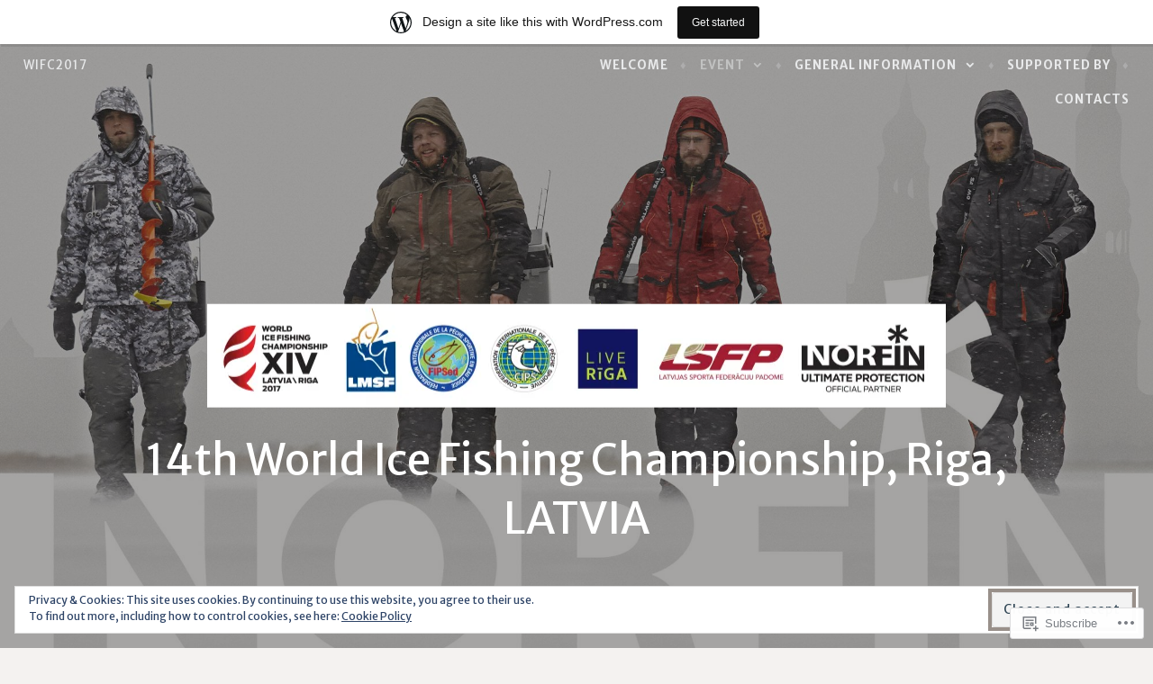

--- FILE ---
content_type: text/html; charset=UTF-8
request_url: https://wifc2017.wordpress.com/news/
body_size: 35846
content:
<!DOCTYPE html>
<html lang="en">
<head>
<meta charset="UTF-8">
<meta name="viewport" content="width=device-width, initial-scale=1">
<link rel="profile" href="http://gmpg.org/xfn/11">
<link rel="pingback" href="https://wifc2017.wordpress.com/xmlrpc.php">

<title>NEWS &#8211; wifc2017</title>
<script type="text/javascript">
  WebFontConfig = {"google":{"families":["Merriweather+Sans:r,i,b,bi:latin,latin-ext","Merriweather+Sans:r:latin,latin-ext"]},"api_url":"https:\/\/fonts-api.wp.com\/css"};
  (function() {
    var wf = document.createElement('script');
    wf.src = '/wp-content/plugins/custom-fonts/js/webfont.js';
    wf.type = 'text/javascript';
    wf.async = 'true';
    var s = document.getElementsByTagName('script')[0];
    s.parentNode.insertBefore(wf, s);
	})();
</script><style id="jetpack-custom-fonts-css">.wf-active pre{font-family:"Merriweather Sans",sans-serif}.wf-active #infinite-handle span, .wf-active body, .wf-active button, .wf-active input, .wf-active select, .wf-active textarea{font-family:"Merriweather Sans",sans-serif}.wf-active pre{font-family:"Merriweather Sans",sans-serif}.wf-active #infinite-handle span, .wf-active .button, .wf-active button, .wf-active input[type="button"], .wf-active input[type="reset"], .wf-active input[type="submit"]{font-family:"Merriweather Sans",sans-serif}.wf-active .entry-meta{font-family:"Merriweather Sans",sans-serif}.wf-active .panel-navigation a .hidden, .wf-active .panel-navigation a:visited .hidden{font-family:"Merriweather Sans",sans-serif}.wf-active .site-info{font-family:"Merriweather Sans",sans-serif}.wf-active .main-navigation{font-family:"Merriweather Sans",sans-serif}.wf-active .post-navigation .title{font-family:"Merriweather Sans",sans-serif}.wf-active .comment-author .fn{font-family:"Merriweather Sans",sans-serif}.wf-active .comment-metadata{font-family:"Merriweather Sans",sans-serif}.wf-active .comment-form-author label, .wf-active .comment-form-comment label, .wf-active .comment-form-email label, .wf-active .comment-form-url label{font-family:"Merriweather Sans",sans-serif}@media screen and (min-width: 46em){.wf-active .affinity-front-page .edit-link a, .wf-active .affinity-front-page .edit-link a:visited{font-family:"Merriweather Sans",sans-serif}}@media screen and (min-width: 46em){.wf-active .affinity-front-page .hentry:first-of-type .edit-link a, .wf-active .affinity-front-page .hentry:first-of-type .edit-link a:visited{font-family:"Merriweather Sans",sans-serif}}@media screen and (min-width: 46em){.wf-active .affinity-front-page .no-featured-image .edit-link a, .wf-active .affinity-front-page .no-featured-image .edit-link a:visited{font-family:"Merriweather Sans",sans-serif}}.wf-active .main-navigation ul ul{font-family:"Merriweather Sans",sans-serif}.wf-active h1, .wf-active h2, .wf-active h3, .wf-active h4, .wf-active h5, .wf-active h6{font-family:"Merriweather Sans",sans-serif;font-style:normal;font-weight:400}.wf-active h1{font-style:normal;font-weight:400}.wf-active h2{font-style:normal;font-weight:400}.wf-active h3{font-style:normal;font-weight:400}.wf-active h4{font-style:normal;font-weight:400}.wf-active h5{font-style:normal;font-weight:400}.wf-active h6{font-style:normal;font-weight:400}.wf-active .site-header .entry-title{font-weight:400;font-style:normal}.wf-active .site-description{font-family:"Merriweather Sans",sans-serif;font-weight:400;font-style:normal}.wf-active .site-title{font-family:"Merriweather Sans",sans-serif;font-style:normal;font-weight:400}.wf-active .comment-reply-title, .wf-active .comments-title{font-style:normal;font-weight:400}.wf-active .widget-title{font-family:"Merriweather Sans",sans-serif;font-style:normal;font-weight:400}.wf-active .affinity-customizer.affinity-front-page .affinity-panel .affinity-panel-title{font-family:"Merriweather Sans",sans-serif;font-weight:400;font-style:normal}@media screen and (min-width: 46em){.wf-active h1{font-style:normal;font-weight:400}}@media screen and (min-width: 46em){.wf-active h2{font-style:normal;font-weight:400}}@media screen and (min-width: 46em){.wf-active h3{font-style:normal;font-weight:400}}@media screen and (min-width: 46em){.wf-active h4{font-style:normal;font-weight:400}}@media screen and (min-width: 46em){.wf-active h5{font-style:normal;font-weight:400}}@media screen and (min-width: 46em){.wf-active h6{font-style:normal;font-weight:400}}@media screen and (min-width: 46em){.wf-active .entry-title{font-style:normal;font-weight:400}}@media screen and (min-width: 46em){.wf-active .site-description{font-style:normal;font-weight:400}}@media screen and (min-width: 46em){.wf-active .page-title{font-style:normal;font-weight:400}}</style>
<meta name='robots' content='max-image-preview:large' />
<link rel='dns-prefetch' href='//s0.wp.com' />
<link rel='dns-prefetch' href='//fonts-api.wp.com' />
<link rel='dns-prefetch' href='//af.pubmine.com' />
<link rel="alternate" type="application/rss+xml" title="wifc2017 &raquo; Feed" href="https://wifc2017.wordpress.com/feed/" />
<link rel="alternate" type="application/rss+xml" title="wifc2017 &raquo; Comments Feed" href="https://wifc2017.wordpress.com/comments/feed/" />
	<script type="text/javascript">
		/* <![CDATA[ */
		function addLoadEvent(func) {
			var oldonload = window.onload;
			if (typeof window.onload != 'function') {
				window.onload = func;
			} else {
				window.onload = function () {
					oldonload();
					func();
				}
			}
		}
		/* ]]> */
	</script>
	<link crossorigin='anonymous' rel='stylesheet' id='all-css-0-1' href='/_static/??-eJxtjEsOwjAMRC9EMBUoiAXiLG6wojTOR7WjiNuTdoGEYDkz7w30alzJSlkhNVO5+ZAFenh6UgFqYy0xkGHsoJQqo5KA6Ivp6EQO8P+AQxzYQlrRRbOnH3zm4j9CwjWShuzNjCsM9LvZ5Ee6T1c72cvpZs/LG8VZRLg=&cssminify=yes' type='text/css' media='all' />
<style id='wp-emoji-styles-inline-css'>

	img.wp-smiley, img.emoji {
		display: inline !important;
		border: none !important;
		box-shadow: none !important;
		height: 1em !important;
		width: 1em !important;
		margin: 0 0.07em !important;
		vertical-align: -0.1em !important;
		background: none !important;
		padding: 0 !important;
	}
/*# sourceURL=wp-emoji-styles-inline-css */
</style>
<link crossorigin='anonymous' rel='stylesheet' id='all-css-2-1' href='/wp-content/plugins/gutenberg-core/v22.4.0/build/styles/block-library/style.min.css?m=1768935615i&cssminify=yes' type='text/css' media='all' />
<style id='wp-block-library-inline-css'>
.has-text-align-justify {
	text-align:justify;
}
.has-text-align-justify{text-align:justify;}

/*# sourceURL=wp-block-library-inline-css */
</style><style id='global-styles-inline-css'>
:root{--wp--preset--aspect-ratio--square: 1;--wp--preset--aspect-ratio--4-3: 4/3;--wp--preset--aspect-ratio--3-4: 3/4;--wp--preset--aspect-ratio--3-2: 3/2;--wp--preset--aspect-ratio--2-3: 2/3;--wp--preset--aspect-ratio--16-9: 16/9;--wp--preset--aspect-ratio--9-16: 9/16;--wp--preset--color--black: #000000;--wp--preset--color--cyan-bluish-gray: #abb8c3;--wp--preset--color--white: #ffffff;--wp--preset--color--pale-pink: #f78da7;--wp--preset--color--vivid-red: #cf2e2e;--wp--preset--color--luminous-vivid-orange: #ff6900;--wp--preset--color--luminous-vivid-amber: #fcb900;--wp--preset--color--light-green-cyan: #7bdcb5;--wp--preset--color--vivid-green-cyan: #00d084;--wp--preset--color--pale-cyan-blue: #8ed1fc;--wp--preset--color--vivid-cyan-blue: #0693e3;--wp--preset--color--vivid-purple: #9b51e0;--wp--preset--gradient--vivid-cyan-blue-to-vivid-purple: linear-gradient(135deg,rgb(6,147,227) 0%,rgb(155,81,224) 100%);--wp--preset--gradient--light-green-cyan-to-vivid-green-cyan: linear-gradient(135deg,rgb(122,220,180) 0%,rgb(0,208,130) 100%);--wp--preset--gradient--luminous-vivid-amber-to-luminous-vivid-orange: linear-gradient(135deg,rgb(252,185,0) 0%,rgb(255,105,0) 100%);--wp--preset--gradient--luminous-vivid-orange-to-vivid-red: linear-gradient(135deg,rgb(255,105,0) 0%,rgb(207,46,46) 100%);--wp--preset--gradient--very-light-gray-to-cyan-bluish-gray: linear-gradient(135deg,rgb(238,238,238) 0%,rgb(169,184,195) 100%);--wp--preset--gradient--cool-to-warm-spectrum: linear-gradient(135deg,rgb(74,234,220) 0%,rgb(151,120,209) 20%,rgb(207,42,186) 40%,rgb(238,44,130) 60%,rgb(251,105,98) 80%,rgb(254,248,76) 100%);--wp--preset--gradient--blush-light-purple: linear-gradient(135deg,rgb(255,206,236) 0%,rgb(152,150,240) 100%);--wp--preset--gradient--blush-bordeaux: linear-gradient(135deg,rgb(254,205,165) 0%,rgb(254,45,45) 50%,rgb(107,0,62) 100%);--wp--preset--gradient--luminous-dusk: linear-gradient(135deg,rgb(255,203,112) 0%,rgb(199,81,192) 50%,rgb(65,88,208) 100%);--wp--preset--gradient--pale-ocean: linear-gradient(135deg,rgb(255,245,203) 0%,rgb(182,227,212) 50%,rgb(51,167,181) 100%);--wp--preset--gradient--electric-grass: linear-gradient(135deg,rgb(202,248,128) 0%,rgb(113,206,126) 100%);--wp--preset--gradient--midnight: linear-gradient(135deg,rgb(2,3,129) 0%,rgb(40,116,252) 100%);--wp--preset--font-size--small: 13px;--wp--preset--font-size--medium: 20px;--wp--preset--font-size--large: 36px;--wp--preset--font-size--x-large: 42px;--wp--preset--font-family--albert-sans: 'Albert Sans', sans-serif;--wp--preset--font-family--alegreya: Alegreya, serif;--wp--preset--font-family--arvo: Arvo, serif;--wp--preset--font-family--bodoni-moda: 'Bodoni Moda', serif;--wp--preset--font-family--bricolage-grotesque: 'Bricolage Grotesque', sans-serif;--wp--preset--font-family--cabin: Cabin, sans-serif;--wp--preset--font-family--chivo: Chivo, sans-serif;--wp--preset--font-family--commissioner: Commissioner, sans-serif;--wp--preset--font-family--cormorant: Cormorant, serif;--wp--preset--font-family--courier-prime: 'Courier Prime', monospace;--wp--preset--font-family--crimson-pro: 'Crimson Pro', serif;--wp--preset--font-family--dm-mono: 'DM Mono', monospace;--wp--preset--font-family--dm-sans: 'DM Sans', sans-serif;--wp--preset--font-family--dm-serif-display: 'DM Serif Display', serif;--wp--preset--font-family--domine: Domine, serif;--wp--preset--font-family--eb-garamond: 'EB Garamond', serif;--wp--preset--font-family--epilogue: Epilogue, sans-serif;--wp--preset--font-family--fahkwang: Fahkwang, sans-serif;--wp--preset--font-family--figtree: Figtree, sans-serif;--wp--preset--font-family--fira-sans: 'Fira Sans', sans-serif;--wp--preset--font-family--fjalla-one: 'Fjalla One', sans-serif;--wp--preset--font-family--fraunces: Fraunces, serif;--wp--preset--font-family--gabarito: Gabarito, system-ui;--wp--preset--font-family--ibm-plex-mono: 'IBM Plex Mono', monospace;--wp--preset--font-family--ibm-plex-sans: 'IBM Plex Sans', sans-serif;--wp--preset--font-family--ibarra-real-nova: 'Ibarra Real Nova', serif;--wp--preset--font-family--instrument-serif: 'Instrument Serif', serif;--wp--preset--font-family--inter: Inter, sans-serif;--wp--preset--font-family--josefin-sans: 'Josefin Sans', sans-serif;--wp--preset--font-family--jost: Jost, sans-serif;--wp--preset--font-family--libre-baskerville: 'Libre Baskerville', serif;--wp--preset--font-family--libre-franklin: 'Libre Franklin', sans-serif;--wp--preset--font-family--literata: Literata, serif;--wp--preset--font-family--lora: Lora, serif;--wp--preset--font-family--merriweather: Merriweather, serif;--wp--preset--font-family--montserrat: Montserrat, sans-serif;--wp--preset--font-family--newsreader: Newsreader, serif;--wp--preset--font-family--noto-sans-mono: 'Noto Sans Mono', sans-serif;--wp--preset--font-family--nunito: Nunito, sans-serif;--wp--preset--font-family--open-sans: 'Open Sans', sans-serif;--wp--preset--font-family--overpass: Overpass, sans-serif;--wp--preset--font-family--pt-serif: 'PT Serif', serif;--wp--preset--font-family--petrona: Petrona, serif;--wp--preset--font-family--piazzolla: Piazzolla, serif;--wp--preset--font-family--playfair-display: 'Playfair Display', serif;--wp--preset--font-family--plus-jakarta-sans: 'Plus Jakarta Sans', sans-serif;--wp--preset--font-family--poppins: Poppins, sans-serif;--wp--preset--font-family--raleway: Raleway, sans-serif;--wp--preset--font-family--roboto: Roboto, sans-serif;--wp--preset--font-family--roboto-slab: 'Roboto Slab', serif;--wp--preset--font-family--rubik: Rubik, sans-serif;--wp--preset--font-family--rufina: Rufina, serif;--wp--preset--font-family--sora: Sora, sans-serif;--wp--preset--font-family--source-sans-3: 'Source Sans 3', sans-serif;--wp--preset--font-family--source-serif-4: 'Source Serif 4', serif;--wp--preset--font-family--space-mono: 'Space Mono', monospace;--wp--preset--font-family--syne: Syne, sans-serif;--wp--preset--font-family--texturina: Texturina, serif;--wp--preset--font-family--urbanist: Urbanist, sans-serif;--wp--preset--font-family--work-sans: 'Work Sans', sans-serif;--wp--preset--spacing--20: 0.44rem;--wp--preset--spacing--30: 0.67rem;--wp--preset--spacing--40: 1rem;--wp--preset--spacing--50: 1.5rem;--wp--preset--spacing--60: 2.25rem;--wp--preset--spacing--70: 3.38rem;--wp--preset--spacing--80: 5.06rem;--wp--preset--shadow--natural: 6px 6px 9px rgba(0, 0, 0, 0.2);--wp--preset--shadow--deep: 12px 12px 50px rgba(0, 0, 0, 0.4);--wp--preset--shadow--sharp: 6px 6px 0px rgba(0, 0, 0, 0.2);--wp--preset--shadow--outlined: 6px 6px 0px -3px rgb(255, 255, 255), 6px 6px rgb(0, 0, 0);--wp--preset--shadow--crisp: 6px 6px 0px rgb(0, 0, 0);}:where(body) { margin: 0; }:where(.is-layout-flex){gap: 0.5em;}:where(.is-layout-grid){gap: 0.5em;}body .is-layout-flex{display: flex;}.is-layout-flex{flex-wrap: wrap;align-items: center;}.is-layout-flex > :is(*, div){margin: 0;}body .is-layout-grid{display: grid;}.is-layout-grid > :is(*, div){margin: 0;}body{padding-top: 0px;padding-right: 0px;padding-bottom: 0px;padding-left: 0px;}:root :where(.wp-element-button, .wp-block-button__link){background-color: #32373c;border-width: 0;color: #fff;font-family: inherit;font-size: inherit;font-style: inherit;font-weight: inherit;letter-spacing: inherit;line-height: inherit;padding-top: calc(0.667em + 2px);padding-right: calc(1.333em + 2px);padding-bottom: calc(0.667em + 2px);padding-left: calc(1.333em + 2px);text-decoration: none;text-transform: inherit;}.has-black-color{color: var(--wp--preset--color--black) !important;}.has-cyan-bluish-gray-color{color: var(--wp--preset--color--cyan-bluish-gray) !important;}.has-white-color{color: var(--wp--preset--color--white) !important;}.has-pale-pink-color{color: var(--wp--preset--color--pale-pink) !important;}.has-vivid-red-color{color: var(--wp--preset--color--vivid-red) !important;}.has-luminous-vivid-orange-color{color: var(--wp--preset--color--luminous-vivid-orange) !important;}.has-luminous-vivid-amber-color{color: var(--wp--preset--color--luminous-vivid-amber) !important;}.has-light-green-cyan-color{color: var(--wp--preset--color--light-green-cyan) !important;}.has-vivid-green-cyan-color{color: var(--wp--preset--color--vivid-green-cyan) !important;}.has-pale-cyan-blue-color{color: var(--wp--preset--color--pale-cyan-blue) !important;}.has-vivid-cyan-blue-color{color: var(--wp--preset--color--vivid-cyan-blue) !important;}.has-vivid-purple-color{color: var(--wp--preset--color--vivid-purple) !important;}.has-black-background-color{background-color: var(--wp--preset--color--black) !important;}.has-cyan-bluish-gray-background-color{background-color: var(--wp--preset--color--cyan-bluish-gray) !important;}.has-white-background-color{background-color: var(--wp--preset--color--white) !important;}.has-pale-pink-background-color{background-color: var(--wp--preset--color--pale-pink) !important;}.has-vivid-red-background-color{background-color: var(--wp--preset--color--vivid-red) !important;}.has-luminous-vivid-orange-background-color{background-color: var(--wp--preset--color--luminous-vivid-orange) !important;}.has-luminous-vivid-amber-background-color{background-color: var(--wp--preset--color--luminous-vivid-amber) !important;}.has-light-green-cyan-background-color{background-color: var(--wp--preset--color--light-green-cyan) !important;}.has-vivid-green-cyan-background-color{background-color: var(--wp--preset--color--vivid-green-cyan) !important;}.has-pale-cyan-blue-background-color{background-color: var(--wp--preset--color--pale-cyan-blue) !important;}.has-vivid-cyan-blue-background-color{background-color: var(--wp--preset--color--vivid-cyan-blue) !important;}.has-vivid-purple-background-color{background-color: var(--wp--preset--color--vivid-purple) !important;}.has-black-border-color{border-color: var(--wp--preset--color--black) !important;}.has-cyan-bluish-gray-border-color{border-color: var(--wp--preset--color--cyan-bluish-gray) !important;}.has-white-border-color{border-color: var(--wp--preset--color--white) !important;}.has-pale-pink-border-color{border-color: var(--wp--preset--color--pale-pink) !important;}.has-vivid-red-border-color{border-color: var(--wp--preset--color--vivid-red) !important;}.has-luminous-vivid-orange-border-color{border-color: var(--wp--preset--color--luminous-vivid-orange) !important;}.has-luminous-vivid-amber-border-color{border-color: var(--wp--preset--color--luminous-vivid-amber) !important;}.has-light-green-cyan-border-color{border-color: var(--wp--preset--color--light-green-cyan) !important;}.has-vivid-green-cyan-border-color{border-color: var(--wp--preset--color--vivid-green-cyan) !important;}.has-pale-cyan-blue-border-color{border-color: var(--wp--preset--color--pale-cyan-blue) !important;}.has-vivid-cyan-blue-border-color{border-color: var(--wp--preset--color--vivid-cyan-blue) !important;}.has-vivid-purple-border-color{border-color: var(--wp--preset--color--vivid-purple) !important;}.has-vivid-cyan-blue-to-vivid-purple-gradient-background{background: var(--wp--preset--gradient--vivid-cyan-blue-to-vivid-purple) !important;}.has-light-green-cyan-to-vivid-green-cyan-gradient-background{background: var(--wp--preset--gradient--light-green-cyan-to-vivid-green-cyan) !important;}.has-luminous-vivid-amber-to-luminous-vivid-orange-gradient-background{background: var(--wp--preset--gradient--luminous-vivid-amber-to-luminous-vivid-orange) !important;}.has-luminous-vivid-orange-to-vivid-red-gradient-background{background: var(--wp--preset--gradient--luminous-vivid-orange-to-vivid-red) !important;}.has-very-light-gray-to-cyan-bluish-gray-gradient-background{background: var(--wp--preset--gradient--very-light-gray-to-cyan-bluish-gray) !important;}.has-cool-to-warm-spectrum-gradient-background{background: var(--wp--preset--gradient--cool-to-warm-spectrum) !important;}.has-blush-light-purple-gradient-background{background: var(--wp--preset--gradient--blush-light-purple) !important;}.has-blush-bordeaux-gradient-background{background: var(--wp--preset--gradient--blush-bordeaux) !important;}.has-luminous-dusk-gradient-background{background: var(--wp--preset--gradient--luminous-dusk) !important;}.has-pale-ocean-gradient-background{background: var(--wp--preset--gradient--pale-ocean) !important;}.has-electric-grass-gradient-background{background: var(--wp--preset--gradient--electric-grass) !important;}.has-midnight-gradient-background{background: var(--wp--preset--gradient--midnight) !important;}.has-small-font-size{font-size: var(--wp--preset--font-size--small) !important;}.has-medium-font-size{font-size: var(--wp--preset--font-size--medium) !important;}.has-large-font-size{font-size: var(--wp--preset--font-size--large) !important;}.has-x-large-font-size{font-size: var(--wp--preset--font-size--x-large) !important;}.has-albert-sans-font-family{font-family: var(--wp--preset--font-family--albert-sans) !important;}.has-alegreya-font-family{font-family: var(--wp--preset--font-family--alegreya) !important;}.has-arvo-font-family{font-family: var(--wp--preset--font-family--arvo) !important;}.has-bodoni-moda-font-family{font-family: var(--wp--preset--font-family--bodoni-moda) !important;}.has-bricolage-grotesque-font-family{font-family: var(--wp--preset--font-family--bricolage-grotesque) !important;}.has-cabin-font-family{font-family: var(--wp--preset--font-family--cabin) !important;}.has-chivo-font-family{font-family: var(--wp--preset--font-family--chivo) !important;}.has-commissioner-font-family{font-family: var(--wp--preset--font-family--commissioner) !important;}.has-cormorant-font-family{font-family: var(--wp--preset--font-family--cormorant) !important;}.has-courier-prime-font-family{font-family: var(--wp--preset--font-family--courier-prime) !important;}.has-crimson-pro-font-family{font-family: var(--wp--preset--font-family--crimson-pro) !important;}.has-dm-mono-font-family{font-family: var(--wp--preset--font-family--dm-mono) !important;}.has-dm-sans-font-family{font-family: var(--wp--preset--font-family--dm-sans) !important;}.has-dm-serif-display-font-family{font-family: var(--wp--preset--font-family--dm-serif-display) !important;}.has-domine-font-family{font-family: var(--wp--preset--font-family--domine) !important;}.has-eb-garamond-font-family{font-family: var(--wp--preset--font-family--eb-garamond) !important;}.has-epilogue-font-family{font-family: var(--wp--preset--font-family--epilogue) !important;}.has-fahkwang-font-family{font-family: var(--wp--preset--font-family--fahkwang) !important;}.has-figtree-font-family{font-family: var(--wp--preset--font-family--figtree) !important;}.has-fira-sans-font-family{font-family: var(--wp--preset--font-family--fira-sans) !important;}.has-fjalla-one-font-family{font-family: var(--wp--preset--font-family--fjalla-one) !important;}.has-fraunces-font-family{font-family: var(--wp--preset--font-family--fraunces) !important;}.has-gabarito-font-family{font-family: var(--wp--preset--font-family--gabarito) !important;}.has-ibm-plex-mono-font-family{font-family: var(--wp--preset--font-family--ibm-plex-mono) !important;}.has-ibm-plex-sans-font-family{font-family: var(--wp--preset--font-family--ibm-plex-sans) !important;}.has-ibarra-real-nova-font-family{font-family: var(--wp--preset--font-family--ibarra-real-nova) !important;}.has-instrument-serif-font-family{font-family: var(--wp--preset--font-family--instrument-serif) !important;}.has-inter-font-family{font-family: var(--wp--preset--font-family--inter) !important;}.has-josefin-sans-font-family{font-family: var(--wp--preset--font-family--josefin-sans) !important;}.has-jost-font-family{font-family: var(--wp--preset--font-family--jost) !important;}.has-libre-baskerville-font-family{font-family: var(--wp--preset--font-family--libre-baskerville) !important;}.has-libre-franklin-font-family{font-family: var(--wp--preset--font-family--libre-franklin) !important;}.has-literata-font-family{font-family: var(--wp--preset--font-family--literata) !important;}.has-lora-font-family{font-family: var(--wp--preset--font-family--lora) !important;}.has-merriweather-font-family{font-family: var(--wp--preset--font-family--merriweather) !important;}.has-montserrat-font-family{font-family: var(--wp--preset--font-family--montserrat) !important;}.has-newsreader-font-family{font-family: var(--wp--preset--font-family--newsreader) !important;}.has-noto-sans-mono-font-family{font-family: var(--wp--preset--font-family--noto-sans-mono) !important;}.has-nunito-font-family{font-family: var(--wp--preset--font-family--nunito) !important;}.has-open-sans-font-family{font-family: var(--wp--preset--font-family--open-sans) !important;}.has-overpass-font-family{font-family: var(--wp--preset--font-family--overpass) !important;}.has-pt-serif-font-family{font-family: var(--wp--preset--font-family--pt-serif) !important;}.has-petrona-font-family{font-family: var(--wp--preset--font-family--petrona) !important;}.has-piazzolla-font-family{font-family: var(--wp--preset--font-family--piazzolla) !important;}.has-playfair-display-font-family{font-family: var(--wp--preset--font-family--playfair-display) !important;}.has-plus-jakarta-sans-font-family{font-family: var(--wp--preset--font-family--plus-jakarta-sans) !important;}.has-poppins-font-family{font-family: var(--wp--preset--font-family--poppins) !important;}.has-raleway-font-family{font-family: var(--wp--preset--font-family--raleway) !important;}.has-roboto-font-family{font-family: var(--wp--preset--font-family--roboto) !important;}.has-roboto-slab-font-family{font-family: var(--wp--preset--font-family--roboto-slab) !important;}.has-rubik-font-family{font-family: var(--wp--preset--font-family--rubik) !important;}.has-rufina-font-family{font-family: var(--wp--preset--font-family--rufina) !important;}.has-sora-font-family{font-family: var(--wp--preset--font-family--sora) !important;}.has-source-sans-3-font-family{font-family: var(--wp--preset--font-family--source-sans-3) !important;}.has-source-serif-4-font-family{font-family: var(--wp--preset--font-family--source-serif-4) !important;}.has-space-mono-font-family{font-family: var(--wp--preset--font-family--space-mono) !important;}.has-syne-font-family{font-family: var(--wp--preset--font-family--syne) !important;}.has-texturina-font-family{font-family: var(--wp--preset--font-family--texturina) !important;}.has-urbanist-font-family{font-family: var(--wp--preset--font-family--urbanist) !important;}.has-work-sans-font-family{font-family: var(--wp--preset--font-family--work-sans) !important;}
/*# sourceURL=global-styles-inline-css */
</style>

<style id='classic-theme-styles-inline-css'>
.wp-block-button__link{background-color:#32373c;border-radius:9999px;box-shadow:none;color:#fff;font-size:1.125em;padding:calc(.667em + 2px) calc(1.333em + 2px);text-decoration:none}.wp-block-file__button{background:#32373c;color:#fff}.wp-block-accordion-heading{margin:0}.wp-block-accordion-heading__toggle{background-color:inherit!important;color:inherit!important}.wp-block-accordion-heading__toggle:not(:focus-visible){outline:none}.wp-block-accordion-heading__toggle:focus,.wp-block-accordion-heading__toggle:hover{background-color:inherit!important;border:none;box-shadow:none;color:inherit;padding:var(--wp--preset--spacing--20,1em) 0;text-decoration:none}.wp-block-accordion-heading__toggle:focus-visible{outline:auto;outline-offset:0}
/*# sourceURL=/wp-content/plugins/gutenberg-core/v22.4.0/build/styles/block-library/classic.min.css */
</style>
<link crossorigin='anonymous' rel='stylesheet' id='all-css-4-1' href='/_static/??-eJx9j90OgjAMhV/IrhkQfy6Mz8JG0ek6FrpJeHtHSNRE4k0vTr7v5BSnCHYIiULC6PPVBUE7GD/Yh2Cl9FFpEMfRE4z0VA12TtKbAEmzJ2VFdvhVxBk+XSOVnGObFoKpcy154oL906ZYHDAmjiQC5bLLDOlWRPnx1hhjNtj2vQsuzbg9bItcP1nQC5/1odH7U11X+v4CyVRn6Q==&cssminify=yes' type='text/css' media='all' />
<link rel='stylesheet' id='affinity-fonts-css' href='https://fonts-api.wp.com/css?family=Raleway%3A400%2C400italic%2C700%2C700italic%7CLora%3A400%2C400italic%2C700%2C700italic&#038;subset=latin%2Clatin-ext' media='all' />
<link crossorigin='anonymous' rel='stylesheet' id='all-css-6-1' href='/_static/??-eJyFjkFuQjEMRC/U1KIF0U3Vo6Bg/IMhsaPYAXF7AkLVl1rBbsaaNx4414AqTuJQeqi5JxaDA3mNeHx4KKoCGxaEREKNB2H/y3c0e4NZqe+pkEHtW4jTxMJ+gVuR+SVTOFfU8od5MeRx25xIdtogdtcS3Rl/05ijGWO4Pw97ypUaWBtfFTnmUEj6XD9b0GibNQ2ZYKRm9hmUSENWjM5j79yEKUduN/SnfC/Wq8+Pr+V6sTxcATOrk+I=&cssminify=yes' type='text/css' media='all' />
<style id='jetpack-global-styles-frontend-style-inline-css'>
:root { --font-headings: unset; --font-base: unset; --font-headings-default: -apple-system,BlinkMacSystemFont,"Segoe UI",Roboto,Oxygen-Sans,Ubuntu,Cantarell,"Helvetica Neue",sans-serif; --font-base-default: -apple-system,BlinkMacSystemFont,"Segoe UI",Roboto,Oxygen-Sans,Ubuntu,Cantarell,"Helvetica Neue",sans-serif;}
/*# sourceURL=jetpack-global-styles-frontend-style-inline-css */
</style>
<link crossorigin='anonymous' rel='stylesheet' id='all-css-8-1' href='/_static/??-eJyNjcEKwjAQRH/IuFRT6kX8FNkmS5K6yQY3Qfx7bfEiXrwM82B4A49qnJRGpUHupnIPqSgs1Cq624chi6zhO5OCRryTR++fW00l7J3qDv43XVNxoOISsmEJol/wY2uR8vs3WggsM/I6uOTzMI3Hw8lOg11eUT1JKA==&cssminify=yes' type='text/css' media='all' />
<script type="text/javascript" id="wpcom-actionbar-placeholder-js-extra">
/* <![CDATA[ */
var actionbardata = {"siteID":"117543976","postID":"0","siteURL":"https://wifc2017.wordpress.com","xhrURL":"https://wifc2017.wordpress.com/wp-admin/admin-ajax.php","nonce":"517de47012","isLoggedIn":"","statusMessage":"","subsEmailDefault":"instantly","proxyScriptUrl":"https://s0.wp.com/wp-content/js/wpcom-proxy-request.js?m=1513050504i&amp;ver=20211021","i18n":{"followedText":"New posts from this site will now appear in your \u003Ca href=\"https://wordpress.com/reader\"\u003EReader\u003C/a\u003E","foldBar":"Collapse this bar","unfoldBar":"Expand this bar","shortLinkCopied":"Shortlink copied to clipboard."}};
//# sourceURL=wpcom-actionbar-placeholder-js-extra
/* ]]> */
</script>
<script type="text/javascript" id="jetpack-mu-wpcom-settings-js-before">
/* <![CDATA[ */
var JETPACK_MU_WPCOM_SETTINGS = {"assetsUrl":"https://s0.wp.com/wp-content/mu-plugins/jetpack-mu-wpcom-plugin/moon/jetpack_vendor/automattic/jetpack-mu-wpcom/src/build/"};
//# sourceURL=jetpack-mu-wpcom-settings-js-before
/* ]]> */
</script>
<script crossorigin='anonymous' type='text/javascript'  src='/_static/??-eJyFjcsOwiAQRX/I6dSa+lgYvwWBEAgMOAPW/n3bqIk7V2dxT87FqYDOVC1VDIIcKxTOr7kLssN186RjM1a2MTya5fmDLnn6K0HyjlW1v/L37R6zgxKb8yQ4ZTbKCOioRN4hnQo+hw1AmcCZwmvilq7709CPh/54voQFmNpFWg=='></script>
<script type="text/javascript" id="rlt-proxy-js-after">
/* <![CDATA[ */
	rltInitialize( {"token":null,"iframeOrigins":["https:\/\/widgets.wp.com"]} );
//# sourceURL=rlt-proxy-js-after
/* ]]> */
</script>
<link rel="EditURI" type="application/rsd+xml" title="RSD" href="https://wifc2017.wordpress.com/xmlrpc.php?rsd" />
<meta name="generator" content="WordPress.com" />

<!-- Jetpack Open Graph Tags -->
<meta property="og:type" content="website" />
<meta property="og:title" content="wifc2017" />
<meta property="og:description" content="14th World Ice Fishing Championship, Riga, LATVIA" />
<meta property="og:url" content="https://wifc2017.wordpress.com/news/" />
<meta property="og:site_name" content="wifc2017" />
<meta property="og:image" content="https://secure.gravatar.com/blavatar/3cbb14192c314bc67ae7890b5bf769536e389fea290e8513f47f9a95eac7b9de?s=200&#038;ts=1769305921" />
<meta property="og:image:width" content="200" />
<meta property="og:image:height" content="200" />
<meta property="og:image:alt" content="" />
<meta property="og:locale" content="en_US" />
<meta property="fb:app_id" content="249643311490" />

<!-- End Jetpack Open Graph Tags -->
<link rel="shortcut icon" type="image/x-icon" href="https://secure.gravatar.com/blavatar/3cbb14192c314bc67ae7890b5bf769536e389fea290e8513f47f9a95eac7b9de?s=32" sizes="16x16" />
<link rel="icon" type="image/x-icon" href="https://secure.gravatar.com/blavatar/3cbb14192c314bc67ae7890b5bf769536e389fea290e8513f47f9a95eac7b9de?s=32" sizes="16x16" />
<link rel="apple-touch-icon" href="https://secure.gravatar.com/blavatar/3cbb14192c314bc67ae7890b5bf769536e389fea290e8513f47f9a95eac7b9de?s=114" />
<link rel="search" type="application/opensearchdescription+xml" href="https://wifc2017.wordpress.com/osd.xml" title="wifc2017" />
<link rel="search" type="application/opensearchdescription+xml" href="https://s1.wp.com/opensearch.xml" title="WordPress.com" />
<meta name="theme-color" content="#f4f2f0" />

		<style type="text/css" id="affinity-overlay-opacity">

			.custom-header-image {
				opacity: 0.6;
			}

			.in-panel .custom-header-image {
				opacity: 1;
			}

			@media screen and ( min-width: 48em ) {
				.custom-header-image,
				.in-panel .custom-header-image {
					opacity: 0.6;
				}
			}

		</style>

				<style type="text/css" id="affinity-scrolling-background-images">
			@media screen and (min-width: 65em) {
					.custom-header-image {
						background-attachment: fixed;
						background-size: cover;
						background-position: center;
					}

					/* Don't allow scrolling in the Customizer or IE11/Edge */
					.affinity-customizer .custom-header-image,
					.is-edge .custom-header-image {
						background-attachment: scroll;
						background-size: cover;
					}
			}
		</style>
		<meta name="description" content="14th World Ice Fishing Championship, Riga, LATVIA" />
<style type="text/css" id="custom-background-css">
body.custom-background { background-color: #f4f2f0; }
</style>
	<script type="text/javascript">
/* <![CDATA[ */
var wa_client = {}; wa_client.cmd = []; wa_client.config = { 'blog_id': 117543976, 'blog_language': 'en', 'is_wordads': false, 'hosting_type': 0, 'afp_account_id': null, 'afp_host_id': 5038568878849053, 'theme': 'pub/affinity', '_': { 'title': 'Advertisement', 'privacy_settings': 'Privacy Settings' }, 'formats': [ 'belowpost', 'bottom_sticky', 'sidebar_sticky_right', 'sidebar', 'gutenberg_rectangle', 'gutenberg_leaderboard', 'gutenberg_mobile_leaderboard', 'gutenberg_skyscraper' ] };
/* ]]> */
</script>
		<script type="text/javascript">

			window.doNotSellCallback = function() {

				var linkElements = [
					'a[href="https://wordpress.com/?ref=footer_blog"]',
					'a[href="https://wordpress.com/?ref=footer_website"]',
					'a[href="https://wordpress.com/?ref=vertical_footer"]',
					'a[href^="https://wordpress.com/?ref=footer_segment_"]',
				].join(',');

				var dnsLink = document.createElement( 'a' );
				dnsLink.href = 'https://wordpress.com/advertising-program-optout/';
				dnsLink.classList.add( 'do-not-sell-link' );
				dnsLink.rel = 'nofollow';
				dnsLink.style.marginLeft = '0.5em';
				dnsLink.textContent = 'Do Not Sell or Share My Personal Information';

				var creditLinks = document.querySelectorAll( linkElements );

				if ( 0 === creditLinks.length ) {
					return false;
				}

				Array.prototype.forEach.call( creditLinks, function( el ) {
					el.insertAdjacentElement( 'afterend', dnsLink );
				});

				return true;
			};

		</script>
		<style type="text/css" id="custom-colors-css">
	@media screen and ( min-width: 46em ) {
		.site-description a,
		.site-description a:visited {
			color: white !important;
		}
		.main-navigation.toggled > div {
			background: transparent !important;
		}
	}

.button:hover, .button:active, .button:focus, button:hover, #infinite-handle span:hover, button:active, #infinite-handle span:active, button:focus, #infinite-handle span:focus, input[type="button"]:hover, input[type="button"]:active, input[type="button"]:focus, input[type="reset"]:hover, input[type="reset"]:active, input[type="reset"]:focus, input[type="submit"]:hover, input[type="submit"]:active, input[type="submit"]:focus { color: #FFFFFF;}
.button:hover, .button:active, .button:focus, button:hover, #infinite-handle span:hover, button:active, #infinite-handle span:active, button:focus, #infinite-handle span:focus, input[type="button"]:hover, input[type="button"]:active, input[type="button"]:focus, input[type="reset"]:hover, input[type="reset"]:active, input[type="reset"]:focus, input[type="submit"]:hover, input[type="submit"]:active, input[type="submit"]:focus { border-color: #FFFFFF;}
#infinite-handle span button:hover, #infinite-handle span button:focus, #infinite-handle span button:active { color: #FFFFFF;}
#infinite-handle span:hover button, #infinite-handle span:focus button, #infinite-handle span:active button { color: #FFFFFF;}
.button, button, #infinite-handle span, #infinite-handle span button, input[type="button"], input[type="reset"], input[type="submit"] { color: #FFFFFF;}
.button, button, #infinite-handle span, input[type="button"], input[type="reset"], input[type="submit"] { border-color: #FFFFFF;}
.menu-toggle { color: #FFFFFF;}
body, button, #infinite-handle span, input, select, textarea { color: #5E5853;}
label { color: #5E5853;}
.site-footer .sep { color: #5E5853;}
.page-links { color: #5E5853;}
a:hover, a:focus, a:active { color: #383E44;}
.entry-meta a:hover, .entry-meta a:focus, .entry-meta a:active { color: #383E44;}
.entry-meta { color: #383E44;}
.entry-footer { color: #383E44;}
.comment-navigation a, .comment-navigation a:visited, .posts-navigation a, .posts-navigation a:visited, .post-navigation a, .post-navigation a:visited { color: #383E44;}
.comment-navigation, .posts-navigation, .post-navigation { border-color: #e8e9ea;}
.comment-navigation, .posts-navigation, .post-navigation { border-color: rgba( 232, 233, 234, 0.4 );}
.entry-meta { border-color: #e8e9ea;}
.entry-meta { border-color: rgba( 232, 233, 234, 0.5 );}
#secondary .widget { border-color: #e8e9ea;}
#secondary .widget { border-color: rgba( 232, 233, 234, 0.4 );}
.widget-title { border-color: #e8e9ea;}
.widget-title { border-color: rgba( 232, 233, 234, 0.4 );}
.widget div > ul li, .widget > ul li { border-color: #e8e9ea;}
.widget div > ul li, .widget > ul li { border-color: rgba( 232, 233, 234, 0.5 );}
.hentry { border-color: #e8e9ea;}
.hentry { border-color: rgba( 232, 233, 234, 0.5 );}
.page-links { border-color: #e8e9ea;}
.page-links { border-color: rgba( 232, 233, 234, 0.4 );}
td, th { border-color: #e8e9ea;}
td, th { border-color: rgba( 232, 233, 234, 0.5 );}
.page-header { border-color: #e8e9ea;}
.page-header { border-color: rgba( 232, 233, 234, 0.5 );}
blockquote { border-color: #e8e9ea;}
blockquote { border-color: rgba( 232, 233, 234, 0.5 );}
.comment-body { border-color: #e8e9ea;}
.comment-body { border-color: rgba( 232, 233, 234, 0.5 );}
.entry-meta, .comment-meta { border-color: #e8e9ea;}
.entry-meta, .comment-meta { border-color: rgba( 232, 233, 234, 0.5 );}
input[type="text"], input[type="email"], input[type="url"], input[type="password"], input[type="search"], input[type="number"], input[type="tel"], input[type="range"], input[type="date"], input[type="month"], input[type="week"], input[type="time"], input[type="datetime"], input[type="datetime-local"], input[type="color"], textarea { border-color: #e8e9ea;}
input[type="text"], input[type="email"], input[type="url"], input[type="password"], input[type="search"], input[type="number"], input[type="tel"], input[type="range"], input[type="date"], input[type="month"], input[type="week"], input[type="time"], input[type="datetime"], input[type="datetime-local"], input[type="color"], textarea { border-color: rgba( 232, 233, 234, 0.4 );}
.footer-widgets .widget-title { color: #E8E9EA;}
.footer-widgets { color: #E8E9EA;}
.site-title a, .site-title a:visited { color: #E8E9EA;}
body, .main-navigation.toggled > div { background-color: #f4f2f0;}
</style>
<script type="text/javascript">
	window.google_analytics_uacct = "UA-52447-2";
</script>

<script type="text/javascript">
	var _gaq = _gaq || [];
	_gaq.push(['_setAccount', 'UA-52447-2']);
	_gaq.push(['_gat._anonymizeIp']);
	_gaq.push(['_setDomainName', 'wordpress.com']);
	_gaq.push(['_initData']);
	_gaq.push(['_trackPageview']);

	(function() {
		var ga = document.createElement('script'); ga.type = 'text/javascript'; ga.async = true;
		ga.src = ('https:' == document.location.protocol ? 'https://ssl' : 'http://www') + '.google-analytics.com/ga.js';
		(document.getElementsByTagName('head')[0] || document.getElementsByTagName('body')[0]).appendChild(ga);
	})();
</script>
<link crossorigin='anonymous' rel='stylesheet' id='all-css-0-3' href='/_static/??-eJydjdEKwjAMRX/IGqaT+SJ+inRZGN3SpDQtw78Xwe1Rxh7P4XIuLMmhSiEpEKtLXMcgBhOV5HH+MURVgVcQhJ4VZwNbQqJ8RrMT7C9EHSqTAfqs1Yi30SqOBktgGtzomSm//9H34BkfTXe7Xu5t17TTB3k+YIU=&cssminify=yes' type='text/css' media='all' />
</head>

<body class="blog custom-background wp-custom-logo wp-embed-responsive wp-theme-pubaffinity customizer-styles-applied custom-header-active no-sidebar hfeed jetpack-reblog-enabled has-marketing-bar has-marketing-bar-theme-affinity">
<div id="page" class="site">
	<a class="skip-link screen-reader-text" href="#content">Skip to content</a>

	<header id="masthead" class="site-header" role="banner">

		
<div class="custom-header">
	
			<div class="custom-header-image" style="padding-top: 66.25%; background-image: url(https://wifc2017.wordpress.com/wp-content/uploads/2016/09/cropped-index-bilde.jpg);">
			</div>

	
</div><!-- .custom-header -->

		<div class="header-wrapper clear">
	<div class="site-branding">
					<p class="site-title"><a href="https://wifc2017.wordpress.com/" rel="home">wifc2017</a></p>
			</div><!-- .site-branding -->

	<nav id="site-navigation" class="main-navigation" role="navigation">
	<button class="menu-toggle" aria-controls="top-menu" aria-expanded="false">Menu</button>
	<div class="menu-primary-container"><ul id="top-menu" class="menu"><li id="menu-item-14" class="menu-item menu-item-type-custom menu-item-object-custom menu-item-home menu-item-14"><a href="https://wifc2017.wordpress.com/">WELCOME</a></li>
<li id="menu-item-60" class="menu-item menu-item-type-post_type menu-item-object-page current-menu-item page_item page-item-6 current_page_item current_page_parent current-menu-ancestor current-menu-parent current_page_ancestor menu-item-has-children menu-item-60"><a href="https://wifc2017.wordpress.com/news/" aria-current="page">EVENT</a>
<ul class="sub-menu">
	<li id="menu-item-372" class="menu-item menu-item-type-custom menu-item-object-custom current-menu-item menu-item-372"><a href="https://wifc2017.wordpress.com/news" aria-current="page">NEWS</a></li>
	<li id="menu-item-12" class="menu-item menu-item-type-post_type menu-item-object-page menu-item-12"><a href="https://wifc2017.wordpress.com/about/">LAKE</a></li>
	<li id="menu-item-203" class="menu-item menu-item-type-post_type menu-item-object-page menu-item-203"><a href="https://wifc2017.wordpress.com/programme-2/">PROGRAMME</a></li>
	<li id="menu-item-177" class="menu-item menu-item-type-post_type menu-item-object-page menu-item-177"><a href="https://wifc2017.wordpress.com/teams/">TEAMS</a></li>
	<li id="menu-item-67" class="menu-item menu-item-type-post_type menu-item-object-page menu-item-67"><a href="https://wifc2017.wordpress.com/results/">RESULTS</a></li>
	<li id="menu-item-68" class="menu-item menu-item-type-post_type menu-item-object-jetpack-portfolio menu-item-68"><a href="https://wifc2017.wordpress.com/portfolio/ice-fishing-in-latvia/">PICTURES</a></li>
</ul>
</li>
<li id="menu-item-15" class="menu-item menu-item-type-post_type menu-item-object-page menu-item-has-children menu-item-15"><a href="https://wifc2017.wordpress.com/programme-2/">GENERAL INFORMATION</a>
<ul class="sub-menu">
	<li id="menu-item-61" class="menu-item menu-item-type-post_type menu-item-object-page menu-item-61"><a href="https://wifc2017.wordpress.com/programme/">TEAM COMPOSITION</a></li>
	<li id="menu-item-62" class="menu-item menu-item-type-custom menu-item-object-custom menu-item-62"><a target="_blank" rel="noopener" href="http://www.fips-ed.com/fipsed/regolamenti2017/eng/Reg_FIPSed_Ice_2017_EN_def.pdf">RULES</a></li>
</ul>
</li>
<li id="menu-item-335" class="menu-item menu-item-type-post_type menu-item-object-page menu-item-335"><a href="https://wifc2017.wordpress.com/suported-by/">SUPPORTED BY</a></li>
<li id="menu-item-13" class="menu-item menu-item-type-post_type menu-item-object-page menu-item-13"><a href="https://wifc2017.wordpress.com/contact/">CONTACTS</a></li>
</ul></div></nav><!-- #site-navigation -->
</div><!-- .header-wrapper -->

	<div class="site-description-wrapper">
		<a href="https://wifc2017.wordpress.com/" class="custom-logo-link" rel="home"><img width="820" height="115" src="https://wifc2017.wordpress.com/wp-content/uploads/2017/02/cropped-atbalstie295a0c3a4tae295a0c3a4ji-big-logo-fb.jpg" class="custom-logo" alt="wifc2017" decoding="async" srcset="https://wifc2017.wordpress.com/wp-content/uploads/2017/02/cropped-atbalstie295a0c3a4tae295a0c3a4ji-big-logo-fb.jpg?w=820&amp;h=115 820w, https://wifc2017.wordpress.com/wp-content/uploads/2017/02/cropped-atbalstie295a0c3a4tae295a0c3a4ji-big-logo-fb.jpg?w=1640&amp;h=231 1640w, https://wifc2017.wordpress.com/wp-content/uploads/2017/02/cropped-atbalstie295a0c3a4tae295a0c3a4ji-big-logo-fb.jpg?w=150&amp;h=21 150w, https://wifc2017.wordpress.com/wp-content/uploads/2017/02/cropped-atbalstie295a0c3a4tae295a0c3a4ji-big-logo-fb.jpg?w=300&amp;h=42 300w, https://wifc2017.wordpress.com/wp-content/uploads/2017/02/cropped-atbalstie295a0c3a4tae295a0c3a4ji-big-logo-fb.jpg?w=768&amp;h=108 768w, https://wifc2017.wordpress.com/wp-content/uploads/2017/02/cropped-atbalstie295a0c3a4tae295a0c3a4ji-big-logo-fb.jpg?w=1024&amp;h=144 1024w, https://wifc2017.wordpress.com/wp-content/uploads/2017/02/cropped-atbalstie295a0c3a4tae295a0c3a4ji-big-logo-fb.jpg?w=1440&amp;h=202 1440w" sizes="(max-width: 820px) 100vw, 820px" data-attachment-id="328" data-permalink="https://wifc2017.wordpress.com/cropped-atbalstie295a0c3a4tae295a0c3a4ji-big-logo-fb-jpg/" data-orig-file="https://wifc2017.wordpress.com/wp-content/uploads/2017/02/cropped-atbalstie295a0c3a4tae295a0c3a4ji-big-logo-fb.jpg" data-orig-size="6844,962" data-comments-opened="1" data-image-meta="{&quot;aperture&quot;:&quot;0&quot;,&quot;credit&quot;:&quot;&quot;,&quot;camera&quot;:&quot;&quot;,&quot;caption&quot;:&quot;&quot;,&quot;created_timestamp&quot;:&quot;0&quot;,&quot;copyright&quot;:&quot;&quot;,&quot;focal_length&quot;:&quot;0&quot;,&quot;iso&quot;:&quot;0&quot;,&quot;shutter_speed&quot;:&quot;0&quot;,&quot;title&quot;:&quot;&quot;,&quot;orientation&quot;:&quot;0&quot;}" data-image-title="cropped-atbalstie295a0c3a4tae295a0c3a4ji-big-logo-fb.jpg" data-image-description="&lt;p&gt;https://wifc2017.files.wordpress.com/2017/02/cropped-atbalstie295a0c3a4tae295a0c3a4ji-big-logo-fb.jpg&lt;/p&gt;
" data-image-caption="" data-medium-file="https://wifc2017.wordpress.com/wp-content/uploads/2017/02/cropped-atbalstie295a0c3a4tae295a0c3a4ji-big-logo-fb.jpg?w=300" data-large-file="https://wifc2017.wordpress.com/wp-content/uploads/2017/02/cropped-atbalstie295a0c3a4tae295a0c3a4ji-big-logo-fb.jpg?w=820" /></a>
						<p class="site-description"><a href="https://wifc2017.wordpress.com/" rel="home">14th World Ice Fishing Championship, Riga, LATVIA</a></p>
			</div><!-- .site-description-wrapper -->


	</header>

	<div id="content" class="site-content">
	<div id="primary" class="content-area">
		<main id="main" class="site-main" role="main">

						<header>
					<h1 class="page-title screen-reader-text">NEWS</h1>
				</header>
			
<article id="post-685" class="post-685 post type-post status-publish format-standard hentry category-uncategorized">

	
	<header class="entry-header">
		<h2 class="entry-title"><a href="https://wifc2017.wordpress.com/2017/02/26/ukraine-champions-of-wifc-2017/" rel="bookmark">UKRAINE Champions of WIFC&nbsp;2017!</a></h2>	</header>

	
					<div class="entry-meta">
			<span class="posted-on"><a href="https://wifc2017.wordpress.com/2017/02/26/ukraine-champions-of-wifc-2017/" rel="bookmark"><time class="entry-date published" datetime="2017-02-26T18:22:17+03:00">February 26, 2017</time><time class="updated" datetime="2017-04-19T17:10:40+03:00">April 19, 2017</time></a></span><span class="byline"> <span class="author vcard"><a class="url fn n" href="https://wifc2017.wordpress.com/author/wifc2017/">wifc2017</a></span></span><span class="comments-link"><a href="https://wifc2017.wordpress.com/2017/02/26/ukraine-champions-of-wifc-2017/#respond">Leave a comment</a></span>		</div><!-- .entry-meta -->
	
	<div class="entry-content">

		<p>After Raund Two Ukraine managed to keep its postions and convincingly won 14th World Ice Fishing Championship! Denis Novgorodskii &#8211; second place individually!</p>
<div class="tiled-gallery type-rectangular tiled-gallery-unresized" data-original-width="820" data-carousel-extra='{&quot;blog_id&quot;:117543976,&quot;permalink&quot;:&quot;https:\/\/wifc2017.wordpress.com\/2017\/02\/26\/ukraine-champions-of-wifc-2017\/&quot;,&quot;likes_blog_id&quot;:117543976}' itemscope itemtype="http://schema.org/ImageGallery" > <div class="gallery-row" style="width: 820px; height: 364px;" data-original-width="820" data-original-height="364" > <div class="gallery-group images-1" style="width: 547px; height: 364px;" data-original-width="547" data-original-height="364" > <div class="tiled-gallery-item tiled-gallery-item-large" itemprop="associatedMedia" itemscope itemtype="http://schema.org/ImageObject"> <a href="https://wifc2017.wordpress.com/portfolio/ice-fishing-in-latvia/ae_sversana1diena-025/" border="0" itemprop="url"> <meta itemprop="width" content="543"> <meta itemprop="height" content="360"> <img class="" data-attachment-id="657" data-orig-file="https://wifc2017.wordpress.com/wp-content/uploads/2016/10/ae_sversana1diena-025.jpg" data-orig-size="2040,1355" data-comments-opened="1" data-image-meta="{&quot;aperture&quot;:&quot;5.6&quot;,&quot;credit&quot;:&quot;&quot;,&quot;camera&quot;:&quot;NIKON D300S&quot;,&quot;caption&quot;:&quot;&quot;,&quot;created_timestamp&quot;:&quot;1488040378&quot;,&quot;copyright&quot;:&quot;&quot;,&quot;focal_length&quot;:&quot;28&quot;,&quot;iso&quot;:&quot;400&quot;,&quot;shutter_speed&quot;:&quot;0.016666666666667&quot;,&quot;title&quot;:&quot;&quot;,&quot;orientation&quot;:&quot;0&quot;}" data-image-title="ae_sversana1diena-025" data-image-description="" data-medium-file="https://wifc2017.wordpress.com/wp-content/uploads/2016/10/ae_sversana1diena-025.jpg?w=300" data-large-file="https://wifc2017.wordpress.com/wp-content/uploads/2016/10/ae_sversana1diena-025.jpg?w=820" src="https://i0.wp.com/wifc2017.wordpress.com/wp-content/uploads/2016/10/ae_sversana1diena-025.jpg?w=543&#038;h=360&#038;ssl=1" srcset="https://i0.wp.com/wifc2017.wordpress.com/wp-content/uploads/2016/10/ae_sversana1diena-025.jpg?w=543&amp;h=361&amp;ssl=1 543w, https://i0.wp.com/wifc2017.wordpress.com/wp-content/uploads/2016/10/ae_sversana1diena-025.jpg?w=1086&amp;h=721&amp;ssl=1 1086w, https://i0.wp.com/wifc2017.wordpress.com/wp-content/uploads/2016/10/ae_sversana1diena-025.jpg?w=150&amp;h=100&amp;ssl=1 150w, https://i0.wp.com/wifc2017.wordpress.com/wp-content/uploads/2016/10/ae_sversana1diena-025.jpg?w=300&amp;h=199&amp;ssl=1 300w, https://i0.wp.com/wifc2017.wordpress.com/wp-content/uploads/2016/10/ae_sversana1diena-025.jpg?w=768&amp;h=510&amp;ssl=1 768w, https://i0.wp.com/wifc2017.wordpress.com/wp-content/uploads/2016/10/ae_sversana1diena-025.jpg?w=1024&amp;h=680&amp;ssl=1 1024w" width="543" height="360" loading="lazy" data-original-width="543" data-original-height="360" itemprop="http://schema.org/image" title="ae_sversana1diena-025" alt="ae_sversana1diena-025" style="width: 543px; height: 360px;" /> </a> </div> </div> <!-- close group --> <div class="gallery-group images-2" style="width: 273px; height: 364px;" data-original-width="273" data-original-height="364" > <div class="tiled-gallery-item tiled-gallery-item-large" itemprop="associatedMedia" itemscope itemtype="http://schema.org/ImageObject"> <a href="https://wifc2017.wordpress.com/portfolio/ice-fishing-in-latvia/ae_sversana1diena-024/" border="0" itemprop="url"> <meta itemprop="width" content="269"> <meta itemprop="height" content="177"> <img class="" data-attachment-id="656" data-orig-file="https://wifc2017.wordpress.com/wp-content/uploads/2016/10/ae_sversana1diena-024.jpg" data-orig-size="2040,1346" data-comments-opened="1" data-image-meta="{&quot;aperture&quot;:&quot;5.6&quot;,&quot;credit&quot;:&quot;&quot;,&quot;camera&quot;:&quot;NIKON D300S&quot;,&quot;caption&quot;:&quot;&quot;,&quot;created_timestamp&quot;:&quot;1488040377&quot;,&quot;copyright&quot;:&quot;&quot;,&quot;focal_length&quot;:&quot;48&quot;,&quot;iso&quot;:&quot;400&quot;,&quot;shutter_speed&quot;:&quot;0.016666666666667&quot;,&quot;title&quot;:&quot;&quot;,&quot;orientation&quot;:&quot;0&quot;}" data-image-title="ae_sversana1diena-024" data-image-description="" data-medium-file="https://wifc2017.wordpress.com/wp-content/uploads/2016/10/ae_sversana1diena-024.jpg?w=300" data-large-file="https://wifc2017.wordpress.com/wp-content/uploads/2016/10/ae_sversana1diena-024.jpg?w=820" src="https://i0.wp.com/wifc2017.wordpress.com/wp-content/uploads/2016/10/ae_sversana1diena-024.jpg?w=269&#038;h=177&#038;ssl=1" srcset="https://i0.wp.com/wifc2017.wordpress.com/wp-content/uploads/2016/10/ae_sversana1diena-024.jpg?w=269&amp;h=177&amp;ssl=1 269w, https://i0.wp.com/wifc2017.wordpress.com/wp-content/uploads/2016/10/ae_sversana1diena-024.jpg?w=538&amp;h=355&amp;ssl=1 538w, https://i0.wp.com/wifc2017.wordpress.com/wp-content/uploads/2016/10/ae_sversana1diena-024.jpg?w=150&amp;h=99&amp;ssl=1 150w, https://i0.wp.com/wifc2017.wordpress.com/wp-content/uploads/2016/10/ae_sversana1diena-024.jpg?w=300&amp;h=198&amp;ssl=1 300w" width="269" height="177" loading="lazy" data-original-width="269" data-original-height="177" itemprop="http://schema.org/image" title="ae_sversana1diena-024" alt="ae_sversana1diena-024" style="width: 269px; height: 177px;" /> </a> </div> <div class="tiled-gallery-item tiled-gallery-item-large" itemprop="associatedMedia" itemscope itemtype="http://schema.org/ImageObject"> <a href="https://wifc2017.wordpress.com/portfolio/ice-fishing-in-latvia/ae_sversana1diena-003/" border="0" itemprop="url"> <meta itemprop="width" content="269"> <meta itemprop="height" content="179"> <img class="" data-attachment-id="635" data-orig-file="https://wifc2017.wordpress.com/wp-content/uploads/2016/10/ae_sversana1diena-003.jpg" data-orig-size="2040,1355" data-comments-opened="1" data-image-meta="{&quot;aperture&quot;:&quot;4.5&quot;,&quot;credit&quot;:&quot;&quot;,&quot;camera&quot;:&quot;NIKON D300&quot;,&quot;caption&quot;:&quot;&quot;,&quot;created_timestamp&quot;:&quot;1488041650&quot;,&quot;copyright&quot;:&quot;&quot;,&quot;focal_length&quot;:&quot;14&quot;,&quot;iso&quot;:&quot;500&quot;,&quot;shutter_speed&quot;:&quot;0.025&quot;,&quot;title&quot;:&quot;&quot;,&quot;orientation&quot;:&quot;0&quot;}" data-image-title="ae_sversana1diena-003" data-image-description="" data-medium-file="https://wifc2017.wordpress.com/wp-content/uploads/2016/10/ae_sversana1diena-003.jpg?w=300" data-large-file="https://wifc2017.wordpress.com/wp-content/uploads/2016/10/ae_sversana1diena-003.jpg?w=820" src="https://i0.wp.com/wifc2017.wordpress.com/wp-content/uploads/2016/10/ae_sversana1diena-003.jpg?w=269&#038;h=179&#038;ssl=1" srcset="https://i0.wp.com/wifc2017.wordpress.com/wp-content/uploads/2016/10/ae_sversana1diena-003.jpg?w=269&amp;h=179&amp;ssl=1 269w, https://i0.wp.com/wifc2017.wordpress.com/wp-content/uploads/2016/10/ae_sversana1diena-003.jpg?w=538&amp;h=357&amp;ssl=1 538w, https://i0.wp.com/wifc2017.wordpress.com/wp-content/uploads/2016/10/ae_sversana1diena-003.jpg?w=150&amp;h=100&amp;ssl=1 150w, https://i0.wp.com/wifc2017.wordpress.com/wp-content/uploads/2016/10/ae_sversana1diena-003.jpg?w=300&amp;h=199&amp;ssl=1 300w" width="269" height="179" loading="lazy" data-original-width="269" data-original-height="179" itemprop="http://schema.org/image" title="ae_sversana1diena-003" alt="ae_sversana1diena-003" style="width: 269px; height: 179px;" /> </a> </div> </div> <!-- close group --> </div> <!-- close row --> <div class="gallery-row" style="width: 820px; height: 545px;" data-original-width="820" data-original-height="545" > <div class="gallery-group images-1" style="width: 820px; height: 545px;" data-original-width="820" data-original-height="545" > <div class="tiled-gallery-item tiled-gallery-item-large" itemprop="associatedMedia" itemscope itemtype="http://schema.org/ImageObject"> <a href="https://wifc2017.wordpress.com/portfolio/ice-fishing-in-latvia/ae_apbalvosana-048/" border="0" itemprop="url"> <meta itemprop="width" content="816"> <meta itemprop="height" content="541"> <img class="" data-attachment-id="871" data-orig-file="https://wifc2017.wordpress.com/wp-content/uploads/2016/10/ae_apbalvosana-048.jpg" data-orig-size="2040,1352" data-comments-opened="1" data-image-meta="{&quot;aperture&quot;:&quot;5.6&quot;,&quot;credit&quot;:&quot;&quot;,&quot;camera&quot;:&quot;NIKON D300&quot;,&quot;caption&quot;:&quot;&quot;,&quot;created_timestamp&quot;:&quot;1488144246&quot;,&quot;copyright&quot;:&quot;&quot;,&quot;focal_length&quot;:&quot;16&quot;,&quot;iso&quot;:&quot;1000&quot;,&quot;shutter_speed&quot;:&quot;0.016666666666667&quot;,&quot;title&quot;:&quot;&quot;,&quot;orientation&quot;:&quot;0&quot;}" data-image-title="ae_apbalvosana-048" data-image-description="" data-medium-file="https://wifc2017.wordpress.com/wp-content/uploads/2016/10/ae_apbalvosana-048.jpg?w=300" data-large-file="https://wifc2017.wordpress.com/wp-content/uploads/2016/10/ae_apbalvosana-048.jpg?w=820" src="https://i0.wp.com/wifc2017.wordpress.com/wp-content/uploads/2016/10/ae_apbalvosana-048.jpg?w=816&#038;h=541&#038;ssl=1" srcset="https://i0.wp.com/wifc2017.wordpress.com/wp-content/uploads/2016/10/ae_apbalvosana-048.jpg?w=816&amp;h=541&amp;ssl=1 816w, https://i0.wp.com/wifc2017.wordpress.com/wp-content/uploads/2016/10/ae_apbalvosana-048.jpg?w=1632&amp;h=1082&amp;ssl=1 1632w, https://i0.wp.com/wifc2017.wordpress.com/wp-content/uploads/2016/10/ae_apbalvosana-048.jpg?w=150&amp;h=99&amp;ssl=1 150w, https://i0.wp.com/wifc2017.wordpress.com/wp-content/uploads/2016/10/ae_apbalvosana-048.jpg?w=300&amp;h=199&amp;ssl=1 300w, https://i0.wp.com/wifc2017.wordpress.com/wp-content/uploads/2016/10/ae_apbalvosana-048.jpg?w=768&amp;h=509&amp;ssl=1 768w, https://i0.wp.com/wifc2017.wordpress.com/wp-content/uploads/2016/10/ae_apbalvosana-048.jpg?w=1024&amp;h=679&amp;ssl=1 1024w, https://i0.wp.com/wifc2017.wordpress.com/wp-content/uploads/2016/10/ae_apbalvosana-048.jpg?w=1440&amp;h=954&amp;ssl=1 1440w" width="816" height="541" loading="lazy" data-original-width="816" data-original-height="541" itemprop="http://schema.org/image" title="ae_apbalvosana-048" alt="ae_apbalvosana-048" style="width: 816px; height: 541px;" /> </a> </div> </div> <!-- close group --> </div> <!-- close row --> </div>
<p>Second place or silver goes to the WIFC 2017 host country Latvia, &#8211; needless to say what an emotions and congratulations they got! Aldis Varna dot 3rd place individually!</p>
<div class="tiled-gallery type-rectangular tiled-gallery-unresized" data-original-width="820" data-carousel-extra='{&quot;blog_id&quot;:117543976,&quot;permalink&quot;:&quot;https:\/\/wifc2017.wordpress.com\/2017\/02\/26\/ukraine-champions-of-wifc-2017\/&quot;,&quot;likes_blog_id&quot;:117543976}' itemscope itemtype="http://schema.org/ImageGallery" > <div class="gallery-row" style="width: 820px; height: 403px;" data-original-width="820" data-original-height="403" > <div class="gallery-group images-1" style="width: 536px; height: 403px;" data-original-width="536" data-original-height="403" > <div class="tiled-gallery-item tiled-gallery-item-large" itemprop="associatedMedia" itemscope itemtype="http://schema.org/ImageObject"> <a href="https://wifc2017.wordpress.com/2017/02/26/ukraine-champions-of-wifc-2017/img_1925/" border="0" itemprop="url"> <meta itemprop="width" content="532"> <meta itemprop="height" content="399"> <img class="" data-attachment-id="697" data-orig-file="https://wifc2017.wordpress.com/wp-content/uploads/2017/02/img_1925.jpg" data-orig-size="3264,2448" data-comments-opened="1" data-image-meta="{&quot;aperture&quot;:&quot;2.2&quot;,&quot;credit&quot;:&quot;&quot;,&quot;camera&quot;:&quot;iPhone 5s&quot;,&quot;caption&quot;:&quot;&quot;,&quot;created_timestamp&quot;:&quot;1488125926&quot;,&quot;copyright&quot;:&quot;&quot;,&quot;focal_length&quot;:&quot;4.15&quot;,&quot;iso&quot;:&quot;160&quot;,&quot;shutter_speed&quot;:&quot;0.03030303030303&quot;,&quot;title&quot;:&quot;&quot;,&quot;orientation&quot;:&quot;1&quot;}" data-image-title="img_1925" data-image-description="" data-medium-file="https://wifc2017.wordpress.com/wp-content/uploads/2017/02/img_1925.jpg?w=300" data-large-file="https://wifc2017.wordpress.com/wp-content/uploads/2017/02/img_1925.jpg?w=820" src="https://i0.wp.com/wifc2017.wordpress.com/wp-content/uploads/2017/02/img_1925.jpg?w=532&#038;h=399&#038;ssl=1" srcset="https://i0.wp.com/wifc2017.wordpress.com/wp-content/uploads/2017/02/img_1925.jpg?w=532&amp;h=399&amp;ssl=1 532w, https://i0.wp.com/wifc2017.wordpress.com/wp-content/uploads/2017/02/img_1925.jpg?w=1064&amp;h=798&amp;ssl=1 1064w, https://i0.wp.com/wifc2017.wordpress.com/wp-content/uploads/2017/02/img_1925.jpg?w=150&amp;h=113&amp;ssl=1 150w, https://i0.wp.com/wifc2017.wordpress.com/wp-content/uploads/2017/02/img_1925.jpg?w=300&amp;h=225&amp;ssl=1 300w, https://i0.wp.com/wifc2017.wordpress.com/wp-content/uploads/2017/02/img_1925.jpg?w=768&amp;h=576&amp;ssl=1 768w, https://i0.wp.com/wifc2017.wordpress.com/wp-content/uploads/2017/02/img_1925.jpg?w=1024&amp;h=768&amp;ssl=1 1024w" width="532" height="399" loading="lazy" data-original-width="532" data-original-height="399" itemprop="http://schema.org/image" title="img_1925" alt="img_1925" style="width: 532px; height: 399px;" /> </a> </div> </div> <!-- close group --> <div class="gallery-group images-2" style="width: 284px; height: 403px;" data-original-width="284" data-original-height="403" > <div class="tiled-gallery-item tiled-gallery-item-large" itemprop="associatedMedia" itemscope itemtype="http://schema.org/ImageObject"> <a href="https://wifc2017.wordpress.com/2017/02/26/ukraine-champions-of-wifc-2017/img_1932/" border="0" itemprop="url"> <meta itemprop="width" content="280"> <meta itemprop="height" content="209"> <img class="" data-attachment-id="696" data-orig-file="https://wifc2017.wordpress.com/wp-content/uploads/2017/02/img_1932.jpg" data-orig-size="3264,2448" data-comments-opened="1" data-image-meta="{&quot;aperture&quot;:&quot;2.2&quot;,&quot;credit&quot;:&quot;&quot;,&quot;camera&quot;:&quot;iPhone 5s&quot;,&quot;caption&quot;:&quot;&quot;,&quot;created_timestamp&quot;:&quot;1488125999&quot;,&quot;copyright&quot;:&quot;&quot;,&quot;focal_length&quot;:&quot;4.15&quot;,&quot;iso&quot;:&quot;160&quot;,&quot;shutter_speed&quot;:&quot;0.03030303030303&quot;,&quot;title&quot;:&quot;&quot;,&quot;orientation&quot;:&quot;1&quot;}" data-image-title="img_1932" data-image-description="" data-medium-file="https://wifc2017.wordpress.com/wp-content/uploads/2017/02/img_1932.jpg?w=300" data-large-file="https://wifc2017.wordpress.com/wp-content/uploads/2017/02/img_1932.jpg?w=820" src="https://i0.wp.com/wifc2017.wordpress.com/wp-content/uploads/2017/02/img_1932.jpg?w=280&#038;h=209&#038;ssl=1" srcset="https://i0.wp.com/wifc2017.wordpress.com/wp-content/uploads/2017/02/img_1932.jpg?w=280&amp;h=210&amp;ssl=1 280w, https://i0.wp.com/wifc2017.wordpress.com/wp-content/uploads/2017/02/img_1932.jpg?w=560&amp;h=420&amp;ssl=1 560w, https://i0.wp.com/wifc2017.wordpress.com/wp-content/uploads/2017/02/img_1932.jpg?w=150&amp;h=113&amp;ssl=1 150w, https://i0.wp.com/wifc2017.wordpress.com/wp-content/uploads/2017/02/img_1932.jpg?w=300&amp;h=225&amp;ssl=1 300w" width="280" height="209" loading="lazy" data-original-width="280" data-original-height="209" itemprop="http://schema.org/image" title="img_1932" alt="img_1932" style="width: 280px; height: 209px;" /> </a> </div> <div class="tiled-gallery-item tiled-gallery-item-large" itemprop="associatedMedia" itemscope itemtype="http://schema.org/ImageObject"> <a href="https://wifc2017.wordpress.com/portfolio/ice-fishing-in-latvia/ae_sversana1diena-030/" border="0" itemprop="url"> <meta itemprop="width" content="280"> <meta itemprop="height" content="186"> <img class="" data-attachment-id="662" data-orig-file="https://wifc2017.wordpress.com/wp-content/uploads/2016/10/ae_sversana1diena-030.jpg" data-orig-size="2040,1355" data-comments-opened="1" data-image-meta="{&quot;aperture&quot;:&quot;5.6&quot;,&quot;credit&quot;:&quot;&quot;,&quot;camera&quot;:&quot;NIKON D300S&quot;,&quot;caption&quot;:&quot;&quot;,&quot;created_timestamp&quot;:&quot;1488041148&quot;,&quot;copyright&quot;:&quot;&quot;,&quot;focal_length&quot;:&quot;28&quot;,&quot;iso&quot;:&quot;400&quot;,&quot;shutter_speed&quot;:&quot;0.016666666666667&quot;,&quot;title&quot;:&quot;&quot;,&quot;orientation&quot;:&quot;0&quot;}" data-image-title="ae_sversana1diena-030" data-image-description="" data-medium-file="https://wifc2017.wordpress.com/wp-content/uploads/2016/10/ae_sversana1diena-030.jpg?w=300" data-large-file="https://wifc2017.wordpress.com/wp-content/uploads/2016/10/ae_sversana1diena-030.jpg?w=820" src="https://i0.wp.com/wifc2017.wordpress.com/wp-content/uploads/2016/10/ae_sversana1diena-030.jpg?w=280&#038;h=186&#038;ssl=1" srcset="https://i0.wp.com/wifc2017.wordpress.com/wp-content/uploads/2016/10/ae_sversana1diena-030.jpg?w=280&amp;h=186&amp;ssl=1 280w, https://i0.wp.com/wifc2017.wordpress.com/wp-content/uploads/2016/10/ae_sversana1diena-030.jpg?w=560&amp;h=372&amp;ssl=1 560w, https://i0.wp.com/wifc2017.wordpress.com/wp-content/uploads/2016/10/ae_sversana1diena-030.jpg?w=150&amp;h=100&amp;ssl=1 150w, https://i0.wp.com/wifc2017.wordpress.com/wp-content/uploads/2016/10/ae_sversana1diena-030.jpg?w=300&amp;h=199&amp;ssl=1 300w" width="280" height="186" loading="lazy" data-original-width="280" data-original-height="186" itemprop="http://schema.org/image" title="ae_sversana1diena-030" alt="ae_sversana1diena-030" style="width: 280px; height: 186px;" /> </a> </div> </div> <!-- close group --> </div> <!-- close row --> <div class="gallery-row" style="width: 820px; height: 373px;" data-original-width="820" data-original-height="373" > <div class="gallery-group images-2" style="width: 283px; height: 373px;" data-original-width="283" data-original-height="373" > <div class="tiled-gallery-item tiled-gallery-item-large" itemprop="associatedMedia" itemscope itemtype="http://schema.org/ImageObject"> <a href="https://wifc2017.wordpress.com/portfolio/ice-fishing-in-latvia/ae_sversana1diena-029/" border="0" itemprop="url"> <meta itemprop="width" content="279"> <meta itemprop="height" content="186"> <img class="" data-attachment-id="661" data-orig-file="https://wifc2017.wordpress.com/wp-content/uploads/2016/10/ae_sversana1diena-029.jpg" data-orig-size="2040,1355" data-comments-opened="1" data-image-meta="{&quot;aperture&quot;:&quot;5.6&quot;,&quot;credit&quot;:&quot;&quot;,&quot;camera&quot;:&quot;NIKON D300S&quot;,&quot;caption&quot;:&quot;&quot;,&quot;created_timestamp&quot;:&quot;1488040530&quot;,&quot;copyright&quot;:&quot;&quot;,&quot;focal_length&quot;:&quot;48&quot;,&quot;iso&quot;:&quot;400&quot;,&quot;shutter_speed&quot;:&quot;0.016666666666667&quot;,&quot;title&quot;:&quot;&quot;,&quot;orientation&quot;:&quot;0&quot;}" data-image-title="ae_sversana1diena-029" data-image-description="" data-medium-file="https://wifc2017.wordpress.com/wp-content/uploads/2016/10/ae_sversana1diena-029.jpg?w=300" data-large-file="https://wifc2017.wordpress.com/wp-content/uploads/2016/10/ae_sversana1diena-029.jpg?w=820" src="https://i0.wp.com/wifc2017.wordpress.com/wp-content/uploads/2016/10/ae_sversana1diena-029.jpg?w=279&#038;h=186&#038;ssl=1" srcset="https://i0.wp.com/wifc2017.wordpress.com/wp-content/uploads/2016/10/ae_sversana1diena-029.jpg?w=279&amp;h=185&amp;ssl=1 279w, https://i0.wp.com/wifc2017.wordpress.com/wp-content/uploads/2016/10/ae_sversana1diena-029.jpg?w=558&amp;h=371&amp;ssl=1 558w, https://i0.wp.com/wifc2017.wordpress.com/wp-content/uploads/2016/10/ae_sversana1diena-029.jpg?w=150&amp;h=100&amp;ssl=1 150w, https://i0.wp.com/wifc2017.wordpress.com/wp-content/uploads/2016/10/ae_sversana1diena-029.jpg?w=300&amp;h=199&amp;ssl=1 300w" width="279" height="186" loading="lazy" data-original-width="279" data-original-height="186" itemprop="http://schema.org/image" title="ae_sversana1diena-029" alt="ae_sversana1diena-029" style="width: 279px; height: 186px;" /> </a> </div> <div class="tiled-gallery-item tiled-gallery-item-large" itemprop="associatedMedia" itemscope itemtype="http://schema.org/ImageObject"> <a href="https://wifc2017.wordpress.com/portfolio/ice-fishing-in-latvia/ae_sversana1diena-027/" border="0" itemprop="url"> <meta itemprop="width" content="279"> <meta itemprop="height" content="179"> <img class="" data-attachment-id="659" data-orig-file="https://wifc2017.wordpress.com/wp-content/uploads/2016/10/ae_sversana1diena-027.jpg" data-orig-size="2040,1307" data-comments-opened="1" data-image-meta="{&quot;aperture&quot;:&quot;5.6&quot;,&quot;credit&quot;:&quot;&quot;,&quot;camera&quot;:&quot;NIKON D300S&quot;,&quot;caption&quot;:&quot;&quot;,&quot;created_timestamp&quot;:&quot;1488040475&quot;,&quot;copyright&quot;:&quot;&quot;,&quot;focal_length&quot;:&quot;28&quot;,&quot;iso&quot;:&quot;400&quot;,&quot;shutter_speed&quot;:&quot;0.016666666666667&quot;,&quot;title&quot;:&quot;&quot;,&quot;orientation&quot;:&quot;0&quot;}" data-image-title="ae_sversana1diena-027" data-image-description="" data-medium-file="https://wifc2017.wordpress.com/wp-content/uploads/2016/10/ae_sversana1diena-027.jpg?w=300" data-large-file="https://wifc2017.wordpress.com/wp-content/uploads/2016/10/ae_sversana1diena-027.jpg?w=820" src="https://i0.wp.com/wifc2017.wordpress.com/wp-content/uploads/2016/10/ae_sversana1diena-027.jpg?w=279&#038;h=179&#038;ssl=1" srcset="https://i0.wp.com/wifc2017.wordpress.com/wp-content/uploads/2016/10/ae_sversana1diena-027.jpg?w=279&amp;h=179&amp;ssl=1 279w, https://i0.wp.com/wifc2017.wordpress.com/wp-content/uploads/2016/10/ae_sversana1diena-027.jpg?w=558&amp;h=358&amp;ssl=1 558w, https://i0.wp.com/wifc2017.wordpress.com/wp-content/uploads/2016/10/ae_sversana1diena-027.jpg?w=150&amp;h=96&amp;ssl=1 150w, https://i0.wp.com/wifc2017.wordpress.com/wp-content/uploads/2016/10/ae_sversana1diena-027.jpg?w=300&amp;h=192&amp;ssl=1 300w" width="279" height="179" loading="lazy" data-original-width="279" data-original-height="179" itemprop="http://schema.org/image" title="ae_sversana1diena-027" alt="ae_sversana1diena-027" style="width: 279px; height: 179px;" /> </a> </div> </div> <!-- close group --> <div class="gallery-group images-1" style="width: 537px; height: 373px;" data-original-width="537" data-original-height="373" > <div class="tiled-gallery-item tiled-gallery-item-large" itemprop="associatedMedia" itemscope itemtype="http://schema.org/ImageObject"> <a href="https://wifc2017.wordpress.com/portfolio/ice-fishing-in-latvia/ae_apbalvosana-045/" border="0" itemprop="url"> <meta itemprop="width" content="533"> <meta itemprop="height" content="369"> <img class="" data-attachment-id="868" data-orig-file="https://wifc2017.wordpress.com/wp-content/uploads/2016/10/ae_apbalvosana-045.jpg" data-orig-size="2040,1412" data-comments-opened="1" data-image-meta="{&quot;aperture&quot;:&quot;5.6&quot;,&quot;credit&quot;:&quot;&quot;,&quot;camera&quot;:&quot;NIKON D300&quot;,&quot;caption&quot;:&quot;&quot;,&quot;created_timestamp&quot;:&quot;1488144021&quot;,&quot;copyright&quot;:&quot;&quot;,&quot;focal_length&quot;:&quot;21&quot;,&quot;iso&quot;:&quot;1000&quot;,&quot;shutter_speed&quot;:&quot;0.016666666666667&quot;,&quot;title&quot;:&quot;&quot;,&quot;orientation&quot;:&quot;0&quot;}" data-image-title="ae_apbalvosana-045" data-image-description="" data-medium-file="https://wifc2017.wordpress.com/wp-content/uploads/2016/10/ae_apbalvosana-045.jpg?w=300" data-large-file="https://wifc2017.wordpress.com/wp-content/uploads/2016/10/ae_apbalvosana-045.jpg?w=820" src="https://i0.wp.com/wifc2017.wordpress.com/wp-content/uploads/2016/10/ae_apbalvosana-045.jpg?w=533&#038;h=369&#038;ssl=1" srcset="https://i0.wp.com/wifc2017.wordpress.com/wp-content/uploads/2016/10/ae_apbalvosana-045.jpg?w=533&amp;h=369&amp;ssl=1 533w, https://i0.wp.com/wifc2017.wordpress.com/wp-content/uploads/2016/10/ae_apbalvosana-045.jpg?w=1066&amp;h=738&amp;ssl=1 1066w, https://i0.wp.com/wifc2017.wordpress.com/wp-content/uploads/2016/10/ae_apbalvosana-045.jpg?w=150&amp;h=104&amp;ssl=1 150w, https://i0.wp.com/wifc2017.wordpress.com/wp-content/uploads/2016/10/ae_apbalvosana-045.jpg?w=300&amp;h=208&amp;ssl=1 300w, https://i0.wp.com/wifc2017.wordpress.com/wp-content/uploads/2016/10/ae_apbalvosana-045.jpg?w=768&amp;h=532&amp;ssl=1 768w, https://i0.wp.com/wifc2017.wordpress.com/wp-content/uploads/2016/10/ae_apbalvosana-045.jpg?w=1024&amp;h=709&amp;ssl=1 1024w" width="533" height="369" loading="lazy" data-original-width="533" data-original-height="369" itemprop="http://schema.org/image" title="ae_apbalvosana-045" alt="ae_apbalvosana-045" style="width: 533px; height: 369px;" /> </a> </div> </div> <!-- close group --> </div> <!-- close row --> </div>
<p>Third place goes to Russia, and their angler Dmitry Eliseev &#8211; champion individually!</p>
<div class="tiled-gallery type-rectangular tiled-gallery-unresized" data-original-width="820" data-carousel-extra='{&quot;blog_id&quot;:117543976,&quot;permalink&quot;:&quot;https:\/\/wifc2017.wordpress.com\/2017\/02\/26\/ukraine-champions-of-wifc-2017\/&quot;,&quot;likes_blog_id&quot;:117543976}' itemscope itemtype="http://schema.org/ImageGallery" > <div class="gallery-row" style="width: 820px; height: 370px;" data-original-width="820" data-original-height="370" > <div class="gallery-group images-1" style="width: 555px; height: 370px;" data-original-width="555" data-original-height="370" > <div class="tiled-gallery-item tiled-gallery-item-large" itemprop="associatedMedia" itemscope itemtype="http://schema.org/ImageObject"> <a href="https://wifc2017.wordpress.com/2017/02/24/second-training-day-press-conference-wifc-2017-opening-ceremony/pro_5475/" border="0" itemprop="url"> <meta itemprop="width" content="551"> <meta itemprop="height" content="366"> <img class="" data-attachment-id="482" data-orig-file="https://wifc2017.wordpress.com/wp-content/uploads/2017/02/pro_5475.jpg" data-orig-size="2040,1355" data-comments-opened="1" data-image-meta="{&quot;aperture&quot;:&quot;5&quot;,&quot;credit&quot;:&quot;&quot;,&quot;camera&quot;:&quot;NIKON D300S&quot;,&quot;caption&quot;:&quot;&quot;,&quot;created_timestamp&quot;:&quot;1487876925&quot;,&quot;copyright&quot;:&quot;&quot;,&quot;focal_length&quot;:&quot;28&quot;,&quot;iso&quot;:&quot;400&quot;,&quot;shutter_speed&quot;:&quot;0.02&quot;,&quot;title&quot;:&quot;&quot;,&quot;orientation&quot;:&quot;0&quot;}" data-image-title="pro_5475" data-image-description="" data-medium-file="https://wifc2017.wordpress.com/wp-content/uploads/2017/02/pro_5475.jpg?w=300" data-large-file="https://wifc2017.wordpress.com/wp-content/uploads/2017/02/pro_5475.jpg?w=820" src="https://i0.wp.com/wifc2017.wordpress.com/wp-content/uploads/2017/02/pro_5475.jpg?w=551&#038;h=366&#038;ssl=1" srcset="https://i0.wp.com/wifc2017.wordpress.com/wp-content/uploads/2017/02/pro_5475.jpg?w=551&amp;h=366&amp;ssl=1 551w, https://i0.wp.com/wifc2017.wordpress.com/wp-content/uploads/2017/02/pro_5475.jpg?w=1102&amp;h=732&amp;ssl=1 1102w, https://i0.wp.com/wifc2017.wordpress.com/wp-content/uploads/2017/02/pro_5475.jpg?w=150&amp;h=100&amp;ssl=1 150w, https://i0.wp.com/wifc2017.wordpress.com/wp-content/uploads/2017/02/pro_5475.jpg?w=300&amp;h=199&amp;ssl=1 300w, https://i0.wp.com/wifc2017.wordpress.com/wp-content/uploads/2017/02/pro_5475.jpg?w=768&amp;h=510&amp;ssl=1 768w, https://i0.wp.com/wifc2017.wordpress.com/wp-content/uploads/2017/02/pro_5475.jpg?w=1024&amp;h=680&amp;ssl=1 1024w" width="551" height="366" loading="lazy" data-original-width="551" data-original-height="366" itemprop="http://schema.org/image" title="pro_5475" alt="pro_5475" style="width: 551px; height: 366px;" /> </a> </div> </div> <!-- close group --> <div class="gallery-group images-2" style="width: 265px; height: 370px;" data-original-width="265" data-original-height="370" > <div class="tiled-gallery-item tiled-gallery-item-large" itemprop="associatedMedia" itemscope itemtype="http://schema.org/ImageObject"> <a href="https://wifc2017.wordpress.com/2017/02/26/ukraine-champions-of-wifc-2017/pro_4213/" border="0" itemprop="url"> <meta itemprop="width" content="261"> <meta itemprop="height" content="187"> <img class="" data-attachment-id="701" data-orig-file="https://wifc2017.wordpress.com/wp-content/uploads/2017/02/pro_4213.jpg" data-orig-size="2040,1464" data-comments-opened="1" data-image-meta="{&quot;aperture&quot;:&quot;5.6&quot;,&quot;credit&quot;:&quot;&quot;,&quot;camera&quot;:&quot;NIKON D300S&quot;,&quot;caption&quot;:&quot;&quot;,&quot;created_timestamp&quot;:&quot;1487755793&quot;,&quot;copyright&quot;:&quot;&quot;,&quot;focal_length&quot;:&quot;58&quot;,&quot;iso&quot;:&quot;320&quot;,&quot;shutter_speed&quot;:&quot;0.002&quot;,&quot;title&quot;:&quot;&quot;,&quot;orientation&quot;:&quot;0&quot;}" data-image-title="pro_4213" data-image-description="" data-medium-file="https://wifc2017.wordpress.com/wp-content/uploads/2017/02/pro_4213.jpg?w=300" data-large-file="https://wifc2017.wordpress.com/wp-content/uploads/2017/02/pro_4213.jpg?w=820" src="https://i0.wp.com/wifc2017.wordpress.com/wp-content/uploads/2017/02/pro_4213.jpg?w=261&#038;h=187&#038;ssl=1" srcset="https://i0.wp.com/wifc2017.wordpress.com/wp-content/uploads/2017/02/pro_4213.jpg?w=261&amp;h=187&amp;ssl=1 261w, https://i0.wp.com/wifc2017.wordpress.com/wp-content/uploads/2017/02/pro_4213.jpg?w=522&amp;h=375&amp;ssl=1 522w, https://i0.wp.com/wifc2017.wordpress.com/wp-content/uploads/2017/02/pro_4213.jpg?w=150&amp;h=108&amp;ssl=1 150w, https://i0.wp.com/wifc2017.wordpress.com/wp-content/uploads/2017/02/pro_4213.jpg?w=300&amp;h=215&amp;ssl=1 300w" width="261" height="187" loading="lazy" data-original-width="261" data-original-height="187" itemprop="http://schema.org/image" title="pro_4213" alt="pro_4213" style="width: 261px; height: 187px;" /> </a> </div> <div class="tiled-gallery-item tiled-gallery-item-large" itemprop="associatedMedia" itemscope itemtype="http://schema.org/ImageObject"> <a href="https://wifc2017.wordpress.com/2017/02/26/ukraine-champions-of-wifc-2017/pro_4218/" border="0" itemprop="url"> <meta itemprop="width" content="261"> <meta itemprop="height" content="175"> <img class="" data-attachment-id="702" data-orig-file="https://wifc2017.wordpress.com/wp-content/uploads/2017/02/pro_4218.jpg" data-orig-size="2040,1372" data-comments-opened="1" data-image-meta="{&quot;aperture&quot;:&quot;5.6&quot;,&quot;credit&quot;:&quot;&quot;,&quot;camera&quot;:&quot;NIKON D300S&quot;,&quot;caption&quot;:&quot;&quot;,&quot;created_timestamp&quot;:&quot;1487755801&quot;,&quot;copyright&quot;:&quot;&quot;,&quot;focal_length&quot;:&quot;28&quot;,&quot;iso&quot;:&quot;320&quot;,&quot;shutter_speed&quot;:&quot;0.000625&quot;,&quot;title&quot;:&quot;&quot;,&quot;orientation&quot;:&quot;0&quot;}" data-image-title="pro_4218" data-image-description="" data-medium-file="https://wifc2017.wordpress.com/wp-content/uploads/2017/02/pro_4218.jpg?w=300" data-large-file="https://wifc2017.wordpress.com/wp-content/uploads/2017/02/pro_4218.jpg?w=820" src="https://i0.wp.com/wifc2017.wordpress.com/wp-content/uploads/2017/02/pro_4218.jpg?w=261&#038;h=175&#038;ssl=1" srcset="https://i0.wp.com/wifc2017.wordpress.com/wp-content/uploads/2017/02/pro_4218.jpg?w=261&amp;h=176&amp;ssl=1 261w, https://i0.wp.com/wifc2017.wordpress.com/wp-content/uploads/2017/02/pro_4218.jpg?w=522&amp;h=351&amp;ssl=1 522w, https://i0.wp.com/wifc2017.wordpress.com/wp-content/uploads/2017/02/pro_4218.jpg?w=150&amp;h=101&amp;ssl=1 150w, https://i0.wp.com/wifc2017.wordpress.com/wp-content/uploads/2017/02/pro_4218.jpg?w=300&amp;h=202&amp;ssl=1 300w" width="261" height="175" loading="lazy" data-original-width="261" data-original-height="175" itemprop="http://schema.org/image" title="pro_4218" alt="pro_4218" style="width: 261px; height: 175px;" /> </a> </div> </div> <!-- close group --> </div> <!-- close row --> <div class="gallery-row" style="width: 820px; height: 545px;" data-original-width="820" data-original-height="545" > <div class="gallery-group images-1" style="width: 820px; height: 545px;" data-original-width="820" data-original-height="545" > <div class="tiled-gallery-item tiled-gallery-item-large" itemprop="associatedMedia" itemscope itemtype="http://schema.org/ImageObject"> <a href="https://wifc2017.wordpress.com/portfolio/ice-fishing-in-latvia/ae_apbalvosana-043/" border="0" itemprop="url"> <meta itemprop="width" content="816"> <meta itemprop="height" content="541"> <img class="" data-attachment-id="866" data-orig-file="https://wifc2017.wordpress.com/wp-content/uploads/2016/10/ae_apbalvosana-043.jpg" data-orig-size="2040,1352" data-comments-opened="1" data-image-meta="{&quot;aperture&quot;:&quot;5.6&quot;,&quot;credit&quot;:&quot;&quot;,&quot;camera&quot;:&quot;NIKON D300&quot;,&quot;caption&quot;:&quot;&quot;,&quot;created_timestamp&quot;:&quot;1488143888&quot;,&quot;copyright&quot;:&quot;&quot;,&quot;focal_length&quot;:&quot;19&quot;,&quot;iso&quot;:&quot;1000&quot;,&quot;shutter_speed&quot;:&quot;0.0125&quot;,&quot;title&quot;:&quot;&quot;,&quot;orientation&quot;:&quot;0&quot;}" data-image-title="ae_apbalvosana-043" data-image-description="" data-medium-file="https://wifc2017.wordpress.com/wp-content/uploads/2016/10/ae_apbalvosana-043.jpg?w=300" data-large-file="https://wifc2017.wordpress.com/wp-content/uploads/2016/10/ae_apbalvosana-043.jpg?w=820" src="https://i0.wp.com/wifc2017.wordpress.com/wp-content/uploads/2016/10/ae_apbalvosana-043.jpg?w=816&#038;h=541&#038;ssl=1" srcset="https://i0.wp.com/wifc2017.wordpress.com/wp-content/uploads/2016/10/ae_apbalvosana-043.jpg?w=816&amp;h=541&amp;ssl=1 816w, https://i0.wp.com/wifc2017.wordpress.com/wp-content/uploads/2016/10/ae_apbalvosana-043.jpg?w=1632&amp;h=1082&amp;ssl=1 1632w, https://i0.wp.com/wifc2017.wordpress.com/wp-content/uploads/2016/10/ae_apbalvosana-043.jpg?w=150&amp;h=99&amp;ssl=1 150w, https://i0.wp.com/wifc2017.wordpress.com/wp-content/uploads/2016/10/ae_apbalvosana-043.jpg?w=300&amp;h=199&amp;ssl=1 300w, https://i0.wp.com/wifc2017.wordpress.com/wp-content/uploads/2016/10/ae_apbalvosana-043.jpg?w=768&amp;h=509&amp;ssl=1 768w, https://i0.wp.com/wifc2017.wordpress.com/wp-content/uploads/2016/10/ae_apbalvosana-043.jpg?w=1024&amp;h=679&amp;ssl=1 1024w, https://i0.wp.com/wifc2017.wordpress.com/wp-content/uploads/2016/10/ae_apbalvosana-043.jpg?w=1440&amp;h=954&amp;ssl=1 1440w" width="816" height="541" loading="lazy" data-original-width="816" data-original-height="541" itemprop="http://schema.org/image" title="ae_apbalvosana-043" alt="ae_apbalvosana-043" style="width: 816px; height: 541px;" /> </a> </div> </div> <!-- close group --> </div> <!-- close row --> </div>
<p style="text-align:center;">CONGRATULATIONS TO ALL WINNERS!!!</p>
<p style="text-align:center;">All official results are <a href="https://wifc2017.wordpress.com/results/">here</a></p>
<p>&nbsp;</p>
<div id="jp-post-flair" class="sharedaddy sd-like-enabled sd-sharing-enabled"><div class="sharedaddy sd-sharing-enabled"><div class="robots-nocontent sd-block sd-social sd-social-icon-text sd-sharing"><h3 class="sd-title">Share this:</h3><div class="sd-content"><ul><li class="share-facebook"><a rel="nofollow noopener noreferrer"
				data-shared="sharing-facebook-685"
				class="share-facebook sd-button share-icon"
				href="https://wifc2017.wordpress.com/2017/02/26/ukraine-champions-of-wifc-2017/?share=facebook"
				target="_blank"
				aria-labelledby="sharing-facebook-685"
				>
				<span id="sharing-facebook-685" hidden>Share on Facebook (Opens in new window)</span>
				<span>Facebook</span>
			</a></li><li><a href="#" class="sharing-anchor sd-button share-more"><span>More</span></a></li><li class="share-end"></li></ul><div class="sharing-hidden"><div class="inner" style="display: none;width:150px;"><ul style="background-image:none;"><li class="share-twitter"><a rel="nofollow noopener noreferrer"
				data-shared="sharing-twitter-685"
				class="share-twitter sd-button share-icon"
				href="https://wifc2017.wordpress.com/2017/02/26/ukraine-champions-of-wifc-2017/?share=twitter"
				target="_blank"
				aria-labelledby="sharing-twitter-685"
				>
				<span id="sharing-twitter-685" hidden>Share on X (Opens in new window)</span>
				<span>X</span>
			</a></li><li class="share-end"></li></ul></div></div></div></div></div><div class='sharedaddy sd-block sd-like jetpack-likes-widget-wrapper jetpack-likes-widget-unloaded' id='like-post-wrapper-117543976-685-6975774137e43' data-src='//widgets.wp.com/likes/index.html?ver=20260125#blog_id=117543976&amp;post_id=685&amp;origin=wifc2017.wordpress.com&amp;obj_id=117543976-685-6975774137e43' data-name='like-post-frame-117543976-685-6975774137e43' data-title='Like or Reblog'><div class='likes-widget-placeholder post-likes-widget-placeholder' style='height: 55px;'><span class='button'><span>Like</span></span> <span class='loading'>Loading...</span></div><span class='sd-text-color'></span><a class='sd-link-color'></a></div></div>	</div>

				<footer class="entry-footer">
			</footer><!-- .entry-footer -->
	
</article><!-- #post-## -->

<article id="post-664" class="post-664 post type-post status-publish format-standard has-post-thumbnail hentry category-uncategorized">

			<div class="featured-image">
			<a href="https://wifc2017.wordpress.com/2017/02/26/round-one/" rel="bookmark">
				<img width="820" height="545" src="https://wifc2017.wordpress.com/wp-content/uploads/2016/10/ae_pc1diena-091.jpg?w=820" class="attachment-post-thumbnail size-post-thumbnail wp-post-image" alt="" decoding="async" srcset="https://wifc2017.wordpress.com/wp-content/uploads/2016/10/ae_pc1diena-091.jpg?w=820 820w, https://wifc2017.wordpress.com/wp-content/uploads/2016/10/ae_pc1diena-091.jpg?w=1640 1640w, https://wifc2017.wordpress.com/wp-content/uploads/2016/10/ae_pc1diena-091.jpg?w=150 150w, https://wifc2017.wordpress.com/wp-content/uploads/2016/10/ae_pc1diena-091.jpg?w=300 300w, https://wifc2017.wordpress.com/wp-content/uploads/2016/10/ae_pc1diena-091.jpg?w=768 768w, https://wifc2017.wordpress.com/wp-content/uploads/2016/10/ae_pc1diena-091.jpg?w=1024 1024w, https://wifc2017.wordpress.com/wp-content/uploads/2016/10/ae_pc1diena-091.jpg?w=1440 1440w" sizes="(max-width: 820px) 100vw, 820px" data-attachment-id="616" data-permalink="https://wifc2017.wordpress.com/portfolio/ice-fishing-in-latvia/ae_pc1diena-091/" data-orig-file="https://wifc2017.wordpress.com/wp-content/uploads/2016/10/ae_pc1diena-091.jpg" data-orig-size="2040,1355" data-comments-opened="1" data-image-meta="{&quot;aperture&quot;:&quot;7.1&quot;,&quot;credit&quot;:&quot;&quot;,&quot;camera&quot;:&quot;NIKON D300S&quot;,&quot;caption&quot;:&quot;&quot;,&quot;created_timestamp&quot;:&quot;1488028390&quot;,&quot;copyright&quot;:&quot;&quot;,&quot;focal_length&quot;:&quot;56&quot;,&quot;iso&quot;:&quot;250&quot;,&quot;shutter_speed&quot;:&quot;0.0005&quot;,&quot;title&quot;:&quot;&quot;,&quot;orientation&quot;:&quot;0&quot;}" data-image-title="ae_pc1diena-091" data-image-description="" data-image-caption="" data-medium-file="https://wifc2017.wordpress.com/wp-content/uploads/2016/10/ae_pc1diena-091.jpg?w=300" data-large-file="https://wifc2017.wordpress.com/wp-content/uploads/2016/10/ae_pc1diena-091.jpg?w=820" />			</a>
		</div><!-- .featured-image -->
	
	<header class="entry-header">
		<h2 class="entry-title"><a href="https://wifc2017.wordpress.com/2017/02/26/round-one/" rel="bookmark">Round one</a></h2>	</header>

	
					<div class="entry-meta">
			<span class="posted-on"><a href="https://wifc2017.wordpress.com/2017/02/26/round-one/" rel="bookmark"><time class="entry-date published" datetime="2017-02-26T02:01:39+03:00">February 26, 2017</time><time class="updated" datetime="2017-02-26T02:23:18+03:00">February 26, 2017</time></a></span><span class="byline"> <span class="author vcard"><a class="url fn n" href="https://wifc2017.wordpress.com/author/wifc2017/">wifc2017</a></span></span><span class="comments-link"><a href="https://wifc2017.wordpress.com/2017/02/26/round-one/#respond">Leave a comment</a></span>		</div><!-- .entry-meta -->
	
	<div class="entry-content">

		<p>Round one begun with Captain&#8217;s meeting and fishing sectors drawn by lot, as well as bait control. As if the existing tension wouldn&#8217;t be enough, the weather set its own own challenges of a wide spectrum, the sun, snow, wind, snowstorm, then again the sun, wind, snow&#8230; and so on several times within three hours.</p>
<div class="tiled-gallery type-rectangular tiled-gallery-unresized" data-original-width="820" data-carousel-extra='{&quot;blog_id&quot;:117543976,&quot;permalink&quot;:&quot;https:\/\/wifc2017.wordpress.com\/2017\/02\/26\/round-one\/&quot;,&quot;likes_blog_id&quot;:117543976}' itemscope itemtype="http://schema.org/ImageGallery" > <div class="gallery-row" style="width: 820px; height: 365px;" data-original-width="820" data-original-height="365" > <div class="gallery-group images-1" style="width: 547px; height: 365px;" data-original-width="547" data-original-height="365" > <div class="tiled-gallery-item tiled-gallery-item-large" itemprop="associatedMedia" itemscope itemtype="http://schema.org/ImageObject"> <a href="https://wifc2017.wordpress.com/portfolio/ice-fishing-in-latvia/ae_pc1diena-101/" border="0" itemprop="url"> <meta itemprop="width" content="543"> <meta itemprop="height" content="361"> <img class="" data-attachment-id="626" data-orig-file="https://wifc2017.wordpress.com/wp-content/uploads/2016/10/ae_pc1diena-101.jpg" data-orig-size="2040,1355" data-comments-opened="1" data-image-meta="{&quot;aperture&quot;:&quot;7.1&quot;,&quot;credit&quot;:&quot;&quot;,&quot;camera&quot;:&quot;NIKON D300S&quot;,&quot;caption&quot;:&quot;&quot;,&quot;created_timestamp&quot;:&quot;1488029005&quot;,&quot;copyright&quot;:&quot;&quot;,&quot;focal_length&quot;:&quot;32&quot;,&quot;iso&quot;:&quot;250&quot;,&quot;shutter_speed&quot;:&quot;0.000625&quot;,&quot;title&quot;:&quot;&quot;,&quot;orientation&quot;:&quot;0&quot;}" data-image-title="ae_pc1diena-101" data-image-description="" data-medium-file="https://wifc2017.wordpress.com/wp-content/uploads/2016/10/ae_pc1diena-101.jpg?w=300" data-large-file="https://wifc2017.wordpress.com/wp-content/uploads/2016/10/ae_pc1diena-101.jpg?w=820" src="https://i0.wp.com/wifc2017.wordpress.com/wp-content/uploads/2016/10/ae_pc1diena-101.jpg?w=543&#038;h=361&#038;ssl=1" srcset="https://i0.wp.com/wifc2017.wordpress.com/wp-content/uploads/2016/10/ae_pc1diena-101.jpg?w=543&amp;h=361&amp;ssl=1 543w, https://i0.wp.com/wifc2017.wordpress.com/wp-content/uploads/2016/10/ae_pc1diena-101.jpg?w=1086&amp;h=721&amp;ssl=1 1086w, https://i0.wp.com/wifc2017.wordpress.com/wp-content/uploads/2016/10/ae_pc1diena-101.jpg?w=150&amp;h=100&amp;ssl=1 150w, https://i0.wp.com/wifc2017.wordpress.com/wp-content/uploads/2016/10/ae_pc1diena-101.jpg?w=300&amp;h=199&amp;ssl=1 300w, https://i0.wp.com/wifc2017.wordpress.com/wp-content/uploads/2016/10/ae_pc1diena-101.jpg?w=768&amp;h=510&amp;ssl=1 768w, https://i0.wp.com/wifc2017.wordpress.com/wp-content/uploads/2016/10/ae_pc1diena-101.jpg?w=1024&amp;h=680&amp;ssl=1 1024w" width="543" height="361" loading="lazy" data-original-width="543" data-original-height="361" itemprop="http://schema.org/image" title="ae_pc1diena-101" alt="ae_pc1diena-101" style="width: 543px; height: 361px;" /> </a> </div> </div> <!-- close group --> <div class="gallery-group images-2" style="width: 273px; height: 365px;" data-original-width="273" data-original-height="365" > <div class="tiled-gallery-item tiled-gallery-item-large" itemprop="associatedMedia" itemscope itemtype="http://schema.org/ImageObject"> <a href="https://wifc2017.wordpress.com/portfolio/ice-fishing-in-latvia/ae_pc1diena-089/" border="0" itemprop="url"> <meta itemprop="width" content="269"> <meta itemprop="height" content="179"> <img class="" data-attachment-id="614" data-orig-file="https://wifc2017.wordpress.com/wp-content/uploads/2016/10/ae_pc1diena-089.jpg" data-orig-size="2040,1355" data-comments-opened="1" data-image-meta="{&quot;aperture&quot;:&quot;7.1&quot;,&quot;credit&quot;:&quot;&quot;,&quot;camera&quot;:&quot;NIKON D300S&quot;,&quot;caption&quot;:&quot;&quot;,&quot;created_timestamp&quot;:&quot;1488024234&quot;,&quot;copyright&quot;:&quot;&quot;,&quot;focal_length&quot;:&quot;62&quot;,&quot;iso&quot;:&quot;250&quot;,&quot;shutter_speed&quot;:&quot;0.001&quot;,&quot;title&quot;:&quot;&quot;,&quot;orientation&quot;:&quot;0&quot;}" data-image-title="ae_pc1diena-089" data-image-description="" data-medium-file="https://wifc2017.wordpress.com/wp-content/uploads/2016/10/ae_pc1diena-089.jpg?w=300" data-large-file="https://wifc2017.wordpress.com/wp-content/uploads/2016/10/ae_pc1diena-089.jpg?w=820" src="https://i0.wp.com/wifc2017.wordpress.com/wp-content/uploads/2016/10/ae_pc1diena-089.jpg?w=269&#038;h=179&#038;ssl=1" srcset="https://i0.wp.com/wifc2017.wordpress.com/wp-content/uploads/2016/10/ae_pc1diena-089.jpg?w=269&amp;h=179&amp;ssl=1 269w, https://i0.wp.com/wifc2017.wordpress.com/wp-content/uploads/2016/10/ae_pc1diena-089.jpg?w=538&amp;h=357&amp;ssl=1 538w, https://i0.wp.com/wifc2017.wordpress.com/wp-content/uploads/2016/10/ae_pc1diena-089.jpg?w=150&amp;h=100&amp;ssl=1 150w, https://i0.wp.com/wifc2017.wordpress.com/wp-content/uploads/2016/10/ae_pc1diena-089.jpg?w=300&amp;h=199&amp;ssl=1 300w" width="269" height="179" loading="lazy" data-original-width="269" data-original-height="179" itemprop="http://schema.org/image" title="ae_pc1diena-089" alt="ae_pc1diena-089" style="width: 269px; height: 179px;" /> </a> </div> <div class="tiled-gallery-item tiled-gallery-item-large" itemprop="associatedMedia" itemscope itemtype="http://schema.org/ImageObject"> <a href="https://wifc2017.wordpress.com/portfolio/ice-fishing-in-latvia/ae_pc1diena-085/" border="0" itemprop="url"> <meta itemprop="width" content="269"> <meta itemprop="height" content="178"> <img class="" data-attachment-id="610" data-orig-file="https://wifc2017.wordpress.com/wp-content/uploads/2016/10/ae_pc1diena-085.jpg" data-orig-size="2040,1355" data-comments-opened="1" data-image-meta="{&quot;aperture&quot;:&quot;5.6&quot;,&quot;credit&quot;:&quot;&quot;,&quot;camera&quot;:&quot;NIKON D300S&quot;,&quot;caption&quot;:&quot;&quot;,&quot;created_timestamp&quot;:&quot;1488021943&quot;,&quot;copyright&quot;:&quot;&quot;,&quot;focal_length&quot;:&quot;150&quot;,&quot;iso&quot;:&quot;250&quot;,&quot;shutter_speed&quot;:&quot;0.003125&quot;,&quot;title&quot;:&quot;&quot;,&quot;orientation&quot;:&quot;0&quot;}" data-image-title="ae_pc1diena-085" data-image-description="" data-medium-file="https://wifc2017.wordpress.com/wp-content/uploads/2016/10/ae_pc1diena-085.jpg?w=300" data-large-file="https://wifc2017.wordpress.com/wp-content/uploads/2016/10/ae_pc1diena-085.jpg?w=820" src="https://i0.wp.com/wifc2017.wordpress.com/wp-content/uploads/2016/10/ae_pc1diena-085.jpg?w=269&#038;h=178&#038;ssl=1" srcset="https://i0.wp.com/wifc2017.wordpress.com/wp-content/uploads/2016/10/ae_pc1diena-085.jpg?w=269&amp;h=179&amp;ssl=1 269w, https://i0.wp.com/wifc2017.wordpress.com/wp-content/uploads/2016/10/ae_pc1diena-085.jpg?w=538&amp;h=357&amp;ssl=1 538w, https://i0.wp.com/wifc2017.wordpress.com/wp-content/uploads/2016/10/ae_pc1diena-085.jpg?w=150&amp;h=100&amp;ssl=1 150w, https://i0.wp.com/wifc2017.wordpress.com/wp-content/uploads/2016/10/ae_pc1diena-085.jpg?w=300&amp;h=199&amp;ssl=1 300w" width="269" height="178" loading="lazy" data-original-width="269" data-original-height="178" itemprop="http://schema.org/image" title="ae_pc1diena-085" alt="ae_pc1diena-085" style="width: 269px; height: 178px;" /> </a> </div> </div> <!-- close group --> </div> <!-- close row --> <div class="gallery-row" style="width: 820px; height: 363px;" data-original-width="820" data-original-height="363" > <div class="gallery-group images-2" style="width: 276px; height: 363px;" data-original-width="276" data-original-height="363" > <div class="tiled-gallery-item tiled-gallery-item-large" itemprop="associatedMedia" itemscope itemtype="http://schema.org/ImageObject"> <a href="https://wifc2017.wordpress.com/portfolio/ice-fishing-in-latvia/ae_pc1diena-084/" border="0" itemprop="url"> <meta itemprop="width" content="272"> <meta itemprop="height" content="175"> <img class="" data-attachment-id="609" data-orig-file="https://wifc2017.wordpress.com/wp-content/uploads/2016/10/ae_pc1diena-084.jpg" data-orig-size="2040,1311" data-comments-opened="1" data-image-meta="{&quot;aperture&quot;:&quot;5.6&quot;,&quot;credit&quot;:&quot;&quot;,&quot;camera&quot;:&quot;NIKON D300S&quot;,&quot;caption&quot;:&quot;&quot;,&quot;created_timestamp&quot;:&quot;1488021486&quot;,&quot;copyright&quot;:&quot;&quot;,&quot;focal_length&quot;:&quot;68&quot;,&quot;iso&quot;:&quot;250&quot;,&quot;shutter_speed&quot;:&quot;0.003125&quot;,&quot;title&quot;:&quot;&quot;,&quot;orientation&quot;:&quot;0&quot;}" data-image-title="ae_pc1diena-084" data-image-description="" data-medium-file="https://wifc2017.wordpress.com/wp-content/uploads/2016/10/ae_pc1diena-084.jpg?w=300" data-large-file="https://wifc2017.wordpress.com/wp-content/uploads/2016/10/ae_pc1diena-084.jpg?w=820" src="https://i0.wp.com/wifc2017.wordpress.com/wp-content/uploads/2016/10/ae_pc1diena-084.jpg?w=272&#038;h=175&#038;ssl=1" srcset="https://i0.wp.com/wifc2017.wordpress.com/wp-content/uploads/2016/10/ae_pc1diena-084.jpg?w=272&amp;h=175&amp;ssl=1 272w, https://i0.wp.com/wifc2017.wordpress.com/wp-content/uploads/2016/10/ae_pc1diena-084.jpg?w=544&amp;h=350&amp;ssl=1 544w, https://i0.wp.com/wifc2017.wordpress.com/wp-content/uploads/2016/10/ae_pc1diena-084.jpg?w=150&amp;h=96&amp;ssl=1 150w, https://i0.wp.com/wifc2017.wordpress.com/wp-content/uploads/2016/10/ae_pc1diena-084.jpg?w=300&amp;h=193&amp;ssl=1 300w" width="272" height="175" loading="lazy" data-original-width="272" data-original-height="175" itemprop="http://schema.org/image" title="ae_pc1diena-084" alt="ae_pc1diena-084" style="width: 272px; height: 175px;" /> </a> </div> <div class="tiled-gallery-item tiled-gallery-item-large" itemprop="associatedMedia" itemscope itemtype="http://schema.org/ImageObject"> <a href="https://wifc2017.wordpress.com/portfolio/ice-fishing-in-latvia/ae_pc1diena-083/" border="0" itemprop="url"> <meta itemprop="width" content="272"> <meta itemprop="height" content="180"> <img class="" data-attachment-id="608" data-orig-file="https://wifc2017.wordpress.com/wp-content/uploads/2016/10/ae_pc1diena-083.jpg" data-orig-size="2040,1355" data-comments-opened="1" data-image-meta="{&quot;aperture&quot;:&quot;5.6&quot;,&quot;credit&quot;:&quot;&quot;,&quot;camera&quot;:&quot;NIKON D300S&quot;,&quot;caption&quot;:&quot;&quot;,&quot;created_timestamp&quot;:&quot;1488020870&quot;,&quot;copyright&quot;:&quot;&quot;,&quot;focal_length&quot;:&quot;78&quot;,&quot;iso&quot;:&quot;250&quot;,&quot;shutter_speed&quot;:&quot;0.00625&quot;,&quot;title&quot;:&quot;&quot;,&quot;orientation&quot;:&quot;0&quot;}" data-image-title="ae_pc1diena-083" data-image-description="" data-medium-file="https://wifc2017.wordpress.com/wp-content/uploads/2016/10/ae_pc1diena-083.jpg?w=300" data-large-file="https://wifc2017.wordpress.com/wp-content/uploads/2016/10/ae_pc1diena-083.jpg?w=820" src="https://i0.wp.com/wifc2017.wordpress.com/wp-content/uploads/2016/10/ae_pc1diena-083.jpg?w=272&#038;h=180&#038;ssl=1" srcset="https://i0.wp.com/wifc2017.wordpress.com/wp-content/uploads/2016/10/ae_pc1diena-083.jpg?w=272&amp;h=181&amp;ssl=1 272w, https://i0.wp.com/wifc2017.wordpress.com/wp-content/uploads/2016/10/ae_pc1diena-083.jpg?w=544&amp;h=361&amp;ssl=1 544w, https://i0.wp.com/wifc2017.wordpress.com/wp-content/uploads/2016/10/ae_pc1diena-083.jpg?w=150&amp;h=100&amp;ssl=1 150w, https://i0.wp.com/wifc2017.wordpress.com/wp-content/uploads/2016/10/ae_pc1diena-083.jpg?w=300&amp;h=199&amp;ssl=1 300w" width="272" height="180" loading="lazy" data-original-width="272" data-original-height="180" itemprop="http://schema.org/image" title="ae_pc1diena-083" alt="ae_pc1diena-083" style="width: 272px; height: 180px;" /> </a> </div> </div> <!-- close group --> <div class="gallery-group images-1" style="width: 544px; height: 363px;" data-original-width="544" data-original-height="363" > <div class="tiled-gallery-item tiled-gallery-item-large" itemprop="associatedMedia" itemscope itemtype="http://schema.org/ImageObject"> <a href="https://wifc2017.wordpress.com/portfolio/ice-fishing-in-latvia/ae_pc1diena-069/" border="0" itemprop="url"> <meta itemprop="width" content="540"> <meta itemprop="height" content="359"> <img class="" data-attachment-id="594" data-orig-file="https://wifc2017.wordpress.com/wp-content/uploads/2016/10/ae_pc1diena-069.jpg" data-orig-size="2040,1355" data-comments-opened="1" data-image-meta="{&quot;aperture&quot;:&quot;5.6&quot;,&quot;credit&quot;:&quot;&quot;,&quot;camera&quot;:&quot;NIKON D300S&quot;,&quot;caption&quot;:&quot;&quot;,&quot;created_timestamp&quot;:&quot;1488017262&quot;,&quot;copyright&quot;:&quot;&quot;,&quot;focal_length&quot;:&quot;230&quot;,&quot;iso&quot;:&quot;250&quot;,&quot;shutter_speed&quot;:&quot;0.0015625&quot;,&quot;title&quot;:&quot;&quot;,&quot;orientation&quot;:&quot;0&quot;}" data-image-title="ae_pc1diena-069" data-image-description="" data-medium-file="https://wifc2017.wordpress.com/wp-content/uploads/2016/10/ae_pc1diena-069.jpg?w=300" data-large-file="https://wifc2017.wordpress.com/wp-content/uploads/2016/10/ae_pc1diena-069.jpg?w=820" src="https://i0.wp.com/wifc2017.wordpress.com/wp-content/uploads/2016/10/ae_pc1diena-069.jpg?w=540&#038;h=359&#038;ssl=1" srcset="https://i0.wp.com/wifc2017.wordpress.com/wp-content/uploads/2016/10/ae_pc1diena-069.jpg?w=540&amp;h=359&amp;ssl=1 540w, https://i0.wp.com/wifc2017.wordpress.com/wp-content/uploads/2016/10/ae_pc1diena-069.jpg?w=1080&amp;h=717&amp;ssl=1 1080w, https://i0.wp.com/wifc2017.wordpress.com/wp-content/uploads/2016/10/ae_pc1diena-069.jpg?w=150&amp;h=100&amp;ssl=1 150w, https://i0.wp.com/wifc2017.wordpress.com/wp-content/uploads/2016/10/ae_pc1diena-069.jpg?w=300&amp;h=199&amp;ssl=1 300w, https://i0.wp.com/wifc2017.wordpress.com/wp-content/uploads/2016/10/ae_pc1diena-069.jpg?w=768&amp;h=510&amp;ssl=1 768w, https://i0.wp.com/wifc2017.wordpress.com/wp-content/uploads/2016/10/ae_pc1diena-069.jpg?w=1024&amp;h=680&amp;ssl=1 1024w" width="540" height="359" loading="lazy" data-original-width="540" data-original-height="359" itemprop="http://schema.org/image" title="ae_pc1diena-069" alt="ae_pc1diena-069" style="width: 540px; height: 359px;" /> </a> </div> </div> <!-- close group --> </div> <!-- close row --> <div class="gallery-row" style="width: 820px; height: 183px;" data-original-width="820" data-original-height="183" > <div class="gallery-group images-1" style="width: 274px; height: 183px;" data-original-width="274" data-original-height="183" > <div class="tiled-gallery-item tiled-gallery-item-large" itemprop="associatedMedia" itemscope itemtype="http://schema.org/ImageObject"> <a href="https://wifc2017.wordpress.com/portfolio/ice-fishing-in-latvia/ae_pc1diena-070/" border="0" itemprop="url"> <meta itemprop="width" content="270"> <meta itemprop="height" content="179"> <img class="" data-attachment-id="595" data-orig-file="https://wifc2017.wordpress.com/wp-content/uploads/2016/10/ae_pc1diena-070.jpg" data-orig-size="2040,1355" data-comments-opened="1" data-image-meta="{&quot;aperture&quot;:&quot;5.6&quot;,&quot;credit&quot;:&quot;&quot;,&quot;camera&quot;:&quot;NIKON D300S&quot;,&quot;caption&quot;:&quot;&quot;,&quot;created_timestamp&quot;:&quot;1488017328&quot;,&quot;copyright&quot;:&quot;&quot;,&quot;focal_length&quot;:&quot;116&quot;,&quot;iso&quot;:&quot;250&quot;,&quot;shutter_speed&quot;:&quot;0.0025&quot;,&quot;title&quot;:&quot;&quot;,&quot;orientation&quot;:&quot;0&quot;}" data-image-title="ae_pc1diena-070" data-image-description="" data-medium-file="https://wifc2017.wordpress.com/wp-content/uploads/2016/10/ae_pc1diena-070.jpg?w=300" data-large-file="https://wifc2017.wordpress.com/wp-content/uploads/2016/10/ae_pc1diena-070.jpg?w=820" src="https://i0.wp.com/wifc2017.wordpress.com/wp-content/uploads/2016/10/ae_pc1diena-070.jpg?w=270&#038;h=179&#038;ssl=1" srcset="https://i0.wp.com/wifc2017.wordpress.com/wp-content/uploads/2016/10/ae_pc1diena-070.jpg?w=270&amp;h=179&amp;ssl=1 270w, https://i0.wp.com/wifc2017.wordpress.com/wp-content/uploads/2016/10/ae_pc1diena-070.jpg?w=540&amp;h=359&amp;ssl=1 540w, https://i0.wp.com/wifc2017.wordpress.com/wp-content/uploads/2016/10/ae_pc1diena-070.jpg?w=150&amp;h=100&amp;ssl=1 150w, https://i0.wp.com/wifc2017.wordpress.com/wp-content/uploads/2016/10/ae_pc1diena-070.jpg?w=300&amp;h=199&amp;ssl=1 300w" width="270" height="179" loading="lazy" data-original-width="270" data-original-height="179" itemprop="http://schema.org/image" title="ae_pc1diena-070" alt="ae_pc1diena-070" style="width: 270px; height: 179px;" /> </a> </div> </div> <!-- close group --> <div class="gallery-group images-1" style="width: 273px; height: 183px;" data-original-width="273" data-original-height="183" > <div class="tiled-gallery-item tiled-gallery-item-large" itemprop="associatedMedia" itemscope itemtype="http://schema.org/ImageObject"> <a href="https://wifc2017.wordpress.com/portfolio/ice-fishing-in-latvia/ae_pc1diena-066/" border="0" itemprop="url"> <meta itemprop="width" content="269"> <meta itemprop="height" content="179"> <img class="" data-attachment-id="591" data-orig-file="https://wifc2017.wordpress.com/wp-content/uploads/2016/10/ae_pc1diena-066.jpg" data-orig-size="2040,1355" data-comments-opened="1" data-image-meta="{&quot;aperture&quot;:&quot;5.6&quot;,&quot;credit&quot;:&quot;&quot;,&quot;camera&quot;:&quot;NIKON D300S&quot;,&quot;caption&quot;:&quot;&quot;,&quot;created_timestamp&quot;:&quot;1488017034&quot;,&quot;copyright&quot;:&quot;&quot;,&quot;focal_length&quot;:&quot;36&quot;,&quot;iso&quot;:&quot;250&quot;,&quot;shutter_speed&quot;:&quot;0.001&quot;,&quot;title&quot;:&quot;&quot;,&quot;orientation&quot;:&quot;0&quot;}" data-image-title="ae_pc1diena-066" data-image-description="" data-medium-file="https://wifc2017.wordpress.com/wp-content/uploads/2016/10/ae_pc1diena-066.jpg?w=300" data-large-file="https://wifc2017.wordpress.com/wp-content/uploads/2016/10/ae_pc1diena-066.jpg?w=820" src="https://i0.wp.com/wifc2017.wordpress.com/wp-content/uploads/2016/10/ae_pc1diena-066.jpg?w=269&#038;h=179&#038;ssl=1" srcset="https://i0.wp.com/wifc2017.wordpress.com/wp-content/uploads/2016/10/ae_pc1diena-066.jpg?w=269&amp;h=179&amp;ssl=1 269w, https://i0.wp.com/wifc2017.wordpress.com/wp-content/uploads/2016/10/ae_pc1diena-066.jpg?w=538&amp;h=357&amp;ssl=1 538w, https://i0.wp.com/wifc2017.wordpress.com/wp-content/uploads/2016/10/ae_pc1diena-066.jpg?w=150&amp;h=100&amp;ssl=1 150w, https://i0.wp.com/wifc2017.wordpress.com/wp-content/uploads/2016/10/ae_pc1diena-066.jpg?w=300&amp;h=199&amp;ssl=1 300w" width="269" height="179" loading="lazy" data-original-width="269" data-original-height="179" itemprop="http://schema.org/image" title="ae_pc1diena-066" alt="ae_pc1diena-066" style="width: 269px; height: 179px;" /> </a> </div> </div> <!-- close group --> <div class="gallery-group images-1" style="width: 273px; height: 183px;" data-original-width="273" data-original-height="183" > <div class="tiled-gallery-item tiled-gallery-item-large" itemprop="associatedMedia" itemscope itemtype="http://schema.org/ImageObject"> <a href="https://wifc2017.wordpress.com/portfolio/ice-fishing-in-latvia/ae_pc1diena-065/" border="0" itemprop="url"> <meta itemprop="width" content="269"> <meta itemprop="height" content="179"> <img class="" data-attachment-id="590" data-orig-file="https://wifc2017.wordpress.com/wp-content/uploads/2016/10/ae_pc1diena-065.jpg" data-orig-size="2040,1355" data-comments-opened="1" data-image-meta="{&quot;aperture&quot;:&quot;5&quot;,&quot;credit&quot;:&quot;&quot;,&quot;camera&quot;:&quot;NIKON D300S&quot;,&quot;caption&quot;:&quot;&quot;,&quot;created_timestamp&quot;:&quot;1488016280&quot;,&quot;copyright&quot;:&quot;&quot;,&quot;focal_length&quot;:&quot;82&quot;,&quot;iso&quot;:&quot;200&quot;,&quot;shutter_speed&quot;:&quot;0.002&quot;,&quot;title&quot;:&quot;&quot;,&quot;orientation&quot;:&quot;0&quot;}" data-image-title="ae_pc1diena-065" data-image-description="" data-medium-file="https://wifc2017.wordpress.com/wp-content/uploads/2016/10/ae_pc1diena-065.jpg?w=300" data-large-file="https://wifc2017.wordpress.com/wp-content/uploads/2016/10/ae_pc1diena-065.jpg?w=820" src="https://i0.wp.com/wifc2017.wordpress.com/wp-content/uploads/2016/10/ae_pc1diena-065.jpg?w=269&#038;h=179&#038;ssl=1" srcset="https://i0.wp.com/wifc2017.wordpress.com/wp-content/uploads/2016/10/ae_pc1diena-065.jpg?w=269&amp;h=179&amp;ssl=1 269w, https://i0.wp.com/wifc2017.wordpress.com/wp-content/uploads/2016/10/ae_pc1diena-065.jpg?w=538&amp;h=357&amp;ssl=1 538w, https://i0.wp.com/wifc2017.wordpress.com/wp-content/uploads/2016/10/ae_pc1diena-065.jpg?w=150&amp;h=100&amp;ssl=1 150w, https://i0.wp.com/wifc2017.wordpress.com/wp-content/uploads/2016/10/ae_pc1diena-065.jpg?w=300&amp;h=199&amp;ssl=1 300w" width="269" height="179" loading="lazy" data-original-width="269" data-original-height="179" itemprop="http://schema.org/image" title="ae_pc1diena-065" alt="ae_pc1diena-065" style="width: 269px; height: 179px;" /> </a> </div> </div> <!-- close group --> </div> <!-- close row --> </div>
<p>Unlike workout days, participants completely switched to race mode, did not talk much, tried not to show the fish they were catching, and made maximum use of the time available for fishing. Three hours passed very intense and fast. With fourth signal, the participants gave their catches to judges and preserving the intrigue returned back to the hotel to prepare for the weighting procedure, which will reveal results of the first round.</p>
<div class="tiled-gallery type-rectangular tiled-gallery-unresized" data-original-width="820" data-carousel-extra='{&quot;blog_id&quot;:117543976,&quot;permalink&quot;:&quot;https:\/\/wifc2017.wordpress.com\/2017\/02\/26\/round-one\/&quot;,&quot;likes_blog_id&quot;:117543976}' itemscope itemtype="http://schema.org/ImageGallery" > <div class="gallery-row" style="width: 820px; height: 365px;" data-original-width="820" data-original-height="365" > <div class="gallery-group images-1" style="width: 547px; height: 365px;" data-original-width="547" data-original-height="365" > <div class="tiled-gallery-item tiled-gallery-item-large" itemprop="associatedMedia" itemscope itemtype="http://schema.org/ImageObject"> <a href="https://wifc2017.wordpress.com/portfolio/ice-fishing-in-latvia/ae_sversana1diena-006/" border="0" itemprop="url"> <meta itemprop="width" content="543"> <meta itemprop="height" content="361"> <img class="" data-attachment-id="638" data-orig-file="https://wifc2017.wordpress.com/wp-content/uploads/2016/10/ae_sversana1diena-006.jpg" data-orig-size="2040,1355" data-comments-opened="1" data-image-meta="{&quot;aperture&quot;:&quot;5.6&quot;,&quot;credit&quot;:&quot;&quot;,&quot;camera&quot;:&quot;NIKON D300S&quot;,&quot;caption&quot;:&quot;&quot;,&quot;created_timestamp&quot;:&quot;1488036054&quot;,&quot;copyright&quot;:&quot;&quot;,&quot;focal_length&quot;:&quot;122&quot;,&quot;iso&quot;:&quot;400&quot;,&quot;shutter_speed&quot;:&quot;0.016666666666667&quot;,&quot;title&quot;:&quot;&quot;,&quot;orientation&quot;:&quot;0&quot;}" data-image-title="ae_sversana1diena-006" data-image-description="" data-medium-file="https://wifc2017.wordpress.com/wp-content/uploads/2016/10/ae_sversana1diena-006.jpg?w=300" data-large-file="https://wifc2017.wordpress.com/wp-content/uploads/2016/10/ae_sversana1diena-006.jpg?w=820" src="https://i0.wp.com/wifc2017.wordpress.com/wp-content/uploads/2016/10/ae_sversana1diena-006.jpg?w=543&#038;h=361&#038;ssl=1" srcset="https://i0.wp.com/wifc2017.wordpress.com/wp-content/uploads/2016/10/ae_sversana1diena-006.jpg?w=543&amp;h=361&amp;ssl=1 543w, https://i0.wp.com/wifc2017.wordpress.com/wp-content/uploads/2016/10/ae_sversana1diena-006.jpg?w=1086&amp;h=721&amp;ssl=1 1086w, https://i0.wp.com/wifc2017.wordpress.com/wp-content/uploads/2016/10/ae_sversana1diena-006.jpg?w=150&amp;h=100&amp;ssl=1 150w, https://i0.wp.com/wifc2017.wordpress.com/wp-content/uploads/2016/10/ae_sversana1diena-006.jpg?w=300&amp;h=199&amp;ssl=1 300w, https://i0.wp.com/wifc2017.wordpress.com/wp-content/uploads/2016/10/ae_sversana1diena-006.jpg?w=768&amp;h=510&amp;ssl=1 768w, https://i0.wp.com/wifc2017.wordpress.com/wp-content/uploads/2016/10/ae_sversana1diena-006.jpg?w=1024&amp;h=680&amp;ssl=1 1024w" width="543" height="361" loading="lazy" data-original-width="543" data-original-height="361" itemprop="http://schema.org/image" title="ae_sversana1diena-006" alt="ae_sversana1diena-006" style="width: 543px; height: 361px;" /> </a> </div> </div> <!-- close group --> <div class="gallery-group images-2" style="width: 273px; height: 365px;" data-original-width="273" data-original-height="365" > <div class="tiled-gallery-item tiled-gallery-item-large" itemprop="associatedMedia" itemscope itemtype="http://schema.org/ImageObject"> <a href="https://wifc2017.wordpress.com/portfolio/ice-fishing-in-latvia/ae_sversana1diena-005/" border="0" itemprop="url"> <meta itemprop="width" content="269"> <meta itemprop="height" content="179"> <img class="" data-attachment-id="637" data-orig-file="https://wifc2017.wordpress.com/wp-content/uploads/2016/10/ae_sversana1diena-005.jpg" data-orig-size="2040,1355" data-comments-opened="1" data-image-meta="{&quot;aperture&quot;:&quot;4.5&quot;,&quot;credit&quot;:&quot;&quot;,&quot;camera&quot;:&quot;NIKON D300&quot;,&quot;caption&quot;:&quot;&quot;,&quot;created_timestamp&quot;:&quot;1488044802&quot;,&quot;copyright&quot;:&quot;&quot;,&quot;focal_length&quot;:&quot;14&quot;,&quot;iso&quot;:&quot;500&quot;,&quot;shutter_speed&quot;:&quot;0.025&quot;,&quot;title&quot;:&quot;&quot;,&quot;orientation&quot;:&quot;0&quot;}" data-image-title="ae_sversana1diena-005" data-image-description="" data-medium-file="https://wifc2017.wordpress.com/wp-content/uploads/2016/10/ae_sversana1diena-005.jpg?w=300" data-large-file="https://wifc2017.wordpress.com/wp-content/uploads/2016/10/ae_sversana1diena-005.jpg?w=820" src="https://i0.wp.com/wifc2017.wordpress.com/wp-content/uploads/2016/10/ae_sversana1diena-005.jpg?w=269&#038;h=179&#038;ssl=1" srcset="https://i0.wp.com/wifc2017.wordpress.com/wp-content/uploads/2016/10/ae_sversana1diena-005.jpg?w=269&amp;h=179&amp;ssl=1 269w, https://i0.wp.com/wifc2017.wordpress.com/wp-content/uploads/2016/10/ae_sversana1diena-005.jpg?w=538&amp;h=357&amp;ssl=1 538w, https://i0.wp.com/wifc2017.wordpress.com/wp-content/uploads/2016/10/ae_sversana1diena-005.jpg?w=150&amp;h=100&amp;ssl=1 150w, https://i0.wp.com/wifc2017.wordpress.com/wp-content/uploads/2016/10/ae_sversana1diena-005.jpg?w=300&amp;h=199&amp;ssl=1 300w" width="269" height="179" loading="lazy" data-original-width="269" data-original-height="179" itemprop="http://schema.org/image" title="ae_sversana1diena-005" alt="ae_sversana1diena-005" style="width: 269px; height: 179px;" /> </a> </div> <div class="tiled-gallery-item tiled-gallery-item-large" itemprop="associatedMedia" itemscope itemtype="http://schema.org/ImageObject"> <a href="https://wifc2017.wordpress.com/portfolio/ice-fishing-in-latvia/ae_sversana1diena-010/" border="0" itemprop="url"> <meta itemprop="width" content="269"> <meta itemprop="height" content="178"> <img class="" data-attachment-id="642" data-orig-file="https://wifc2017.wordpress.com/wp-content/uploads/2016/10/ae_sversana1diena-010.jpg" data-orig-size="2040,1355" data-comments-opened="1" data-image-meta="{&quot;aperture&quot;:&quot;5.6&quot;,&quot;credit&quot;:&quot;&quot;,&quot;camera&quot;:&quot;NIKON D300S&quot;,&quot;caption&quot;:&quot;&quot;,&quot;created_timestamp&quot;:&quot;1488038512&quot;,&quot;copyright&quot;:&quot;&quot;,&quot;focal_length&quot;:&quot;112&quot;,&quot;iso&quot;:&quot;400&quot;,&quot;shutter_speed&quot;:&quot;0.016666666666667&quot;,&quot;title&quot;:&quot;&quot;,&quot;orientation&quot;:&quot;0&quot;}" data-image-title="ae_sversana1diena-010" data-image-description="" data-medium-file="https://wifc2017.wordpress.com/wp-content/uploads/2016/10/ae_sversana1diena-010.jpg?w=300" data-large-file="https://wifc2017.wordpress.com/wp-content/uploads/2016/10/ae_sversana1diena-010.jpg?w=820" src="https://i0.wp.com/wifc2017.wordpress.com/wp-content/uploads/2016/10/ae_sversana1diena-010.jpg?w=269&#038;h=178&#038;ssl=1" srcset="https://i0.wp.com/wifc2017.wordpress.com/wp-content/uploads/2016/10/ae_sversana1diena-010.jpg?w=269&amp;h=179&amp;ssl=1 269w, https://i0.wp.com/wifc2017.wordpress.com/wp-content/uploads/2016/10/ae_sversana1diena-010.jpg?w=538&amp;h=357&amp;ssl=1 538w, https://i0.wp.com/wifc2017.wordpress.com/wp-content/uploads/2016/10/ae_sversana1diena-010.jpg?w=150&amp;h=100&amp;ssl=1 150w, https://i0.wp.com/wifc2017.wordpress.com/wp-content/uploads/2016/10/ae_sversana1diena-010.jpg?w=300&amp;h=199&amp;ssl=1 300w" width="269" height="178" loading="lazy" data-original-width="269" data-original-height="178" itemprop="http://schema.org/image" title="ae_sversana1diena-010" alt="ae_sversana1diena-010" style="width: 269px; height: 178px;" /> </a> </div> </div> <!-- close group --> </div> <!-- close row --> <div class="gallery-row" style="width: 820px; height: 183px;" data-original-width="820" data-original-height="183" > <div class="gallery-group images-1" style="width: 274px; height: 183px;" data-original-width="274" data-original-height="183" > <div class="tiled-gallery-item tiled-gallery-item-large" itemprop="associatedMedia" itemscope itemtype="http://schema.org/ImageObject"> <a href="https://wifc2017.wordpress.com/portfolio/ice-fishing-in-latvia/ae_sversana1diena-011/" border="0" itemprop="url"> <meta itemprop="width" content="270"> <meta itemprop="height" content="179"> <img class="" data-attachment-id="643" data-orig-file="https://wifc2017.wordpress.com/wp-content/uploads/2016/10/ae_sversana1diena-011.jpg" data-orig-size="2040,1355" data-comments-opened="1" data-image-meta="{&quot;aperture&quot;:&quot;5.6&quot;,&quot;credit&quot;:&quot;&quot;,&quot;camera&quot;:&quot;NIKON D300S&quot;,&quot;caption&quot;:&quot;&quot;,&quot;created_timestamp&quot;:&quot;1488038570&quot;,&quot;copyright&quot;:&quot;&quot;,&quot;focal_length&quot;:&quot;28&quot;,&quot;iso&quot;:&quot;400&quot;,&quot;shutter_speed&quot;:&quot;0.016666666666667&quot;,&quot;title&quot;:&quot;&quot;,&quot;orientation&quot;:&quot;0&quot;}" data-image-title="ae_sversana1diena-011" data-image-description="" data-medium-file="https://wifc2017.wordpress.com/wp-content/uploads/2016/10/ae_sversana1diena-011.jpg?w=300" data-large-file="https://wifc2017.wordpress.com/wp-content/uploads/2016/10/ae_sversana1diena-011.jpg?w=820" src="https://i0.wp.com/wifc2017.wordpress.com/wp-content/uploads/2016/10/ae_sversana1diena-011.jpg?w=270&#038;h=179&#038;ssl=1" srcset="https://i0.wp.com/wifc2017.wordpress.com/wp-content/uploads/2016/10/ae_sversana1diena-011.jpg?w=270&amp;h=179&amp;ssl=1 270w, https://i0.wp.com/wifc2017.wordpress.com/wp-content/uploads/2016/10/ae_sversana1diena-011.jpg?w=540&amp;h=359&amp;ssl=1 540w, https://i0.wp.com/wifc2017.wordpress.com/wp-content/uploads/2016/10/ae_sversana1diena-011.jpg?w=150&amp;h=100&amp;ssl=1 150w, https://i0.wp.com/wifc2017.wordpress.com/wp-content/uploads/2016/10/ae_sversana1diena-011.jpg?w=300&amp;h=199&amp;ssl=1 300w" width="270" height="179" loading="lazy" data-original-width="270" data-original-height="179" itemprop="http://schema.org/image" title="ae_sversana1diena-011" alt="ae_sversana1diena-011" style="width: 270px; height: 179px;" /> </a> </div> </div> <!-- close group --> <div class="gallery-group images-1" style="width: 273px; height: 183px;" data-original-width="273" data-original-height="183" > <div class="tiled-gallery-item tiled-gallery-item-large" itemprop="associatedMedia" itemscope itemtype="http://schema.org/ImageObject"> <a href="https://wifc2017.wordpress.com/portfolio/ice-fishing-in-latvia/ae_sversana1diena-020/" border="0" itemprop="url"> <meta itemprop="width" content="269"> <meta itemprop="height" content="179"> <img class="" data-attachment-id="652" data-orig-file="https://wifc2017.wordpress.com/wp-content/uploads/2016/10/ae_sversana1diena-020.jpg" data-orig-size="2040,1355" data-comments-opened="1" data-image-meta="{&quot;aperture&quot;:&quot;5.6&quot;,&quot;credit&quot;:&quot;&quot;,&quot;camera&quot;:&quot;NIKON D300S&quot;,&quot;caption&quot;:&quot;&quot;,&quot;created_timestamp&quot;:&quot;1488040013&quot;,&quot;copyright&quot;:&quot;&quot;,&quot;focal_length&quot;:&quot;160&quot;,&quot;iso&quot;:&quot;400&quot;,&quot;shutter_speed&quot;:&quot;0.016666666666667&quot;,&quot;title&quot;:&quot;&quot;,&quot;orientation&quot;:&quot;0&quot;}" data-image-title="ae_sversana1diena-020" data-image-description="" data-medium-file="https://wifc2017.wordpress.com/wp-content/uploads/2016/10/ae_sversana1diena-020.jpg?w=300" data-large-file="https://wifc2017.wordpress.com/wp-content/uploads/2016/10/ae_sversana1diena-020.jpg?w=820" src="https://i0.wp.com/wifc2017.wordpress.com/wp-content/uploads/2016/10/ae_sversana1diena-020.jpg?w=269&#038;h=179&#038;ssl=1" srcset="https://i0.wp.com/wifc2017.wordpress.com/wp-content/uploads/2016/10/ae_sversana1diena-020.jpg?w=269&amp;h=179&amp;ssl=1 269w, https://i0.wp.com/wifc2017.wordpress.com/wp-content/uploads/2016/10/ae_sversana1diena-020.jpg?w=538&amp;h=357&amp;ssl=1 538w, https://i0.wp.com/wifc2017.wordpress.com/wp-content/uploads/2016/10/ae_sversana1diena-020.jpg?w=150&amp;h=100&amp;ssl=1 150w, https://i0.wp.com/wifc2017.wordpress.com/wp-content/uploads/2016/10/ae_sversana1diena-020.jpg?w=300&amp;h=199&amp;ssl=1 300w" width="269" height="179" loading="lazy" data-original-width="269" data-original-height="179" itemprop="http://schema.org/image" title="ae_sversana1diena-020" alt="ae_sversana1diena-020" style="width: 269px; height: 179px;" /> </a> </div> </div> <!-- close group --> <div class="gallery-group images-1" style="width: 273px; height: 183px;" data-original-width="273" data-original-height="183" > <div class="tiled-gallery-item tiled-gallery-item-large" itemprop="associatedMedia" itemscope itemtype="http://schema.org/ImageObject"> <a href="https://wifc2017.wordpress.com/portfolio/ice-fishing-in-latvia/ae_sversana1diena-025/" border="0" itemprop="url"> <meta itemprop="width" content="269"> <meta itemprop="height" content="179"> <img class="" data-attachment-id="657" data-orig-file="https://wifc2017.wordpress.com/wp-content/uploads/2016/10/ae_sversana1diena-025.jpg" data-orig-size="2040,1355" data-comments-opened="1" data-image-meta="{&quot;aperture&quot;:&quot;5.6&quot;,&quot;credit&quot;:&quot;&quot;,&quot;camera&quot;:&quot;NIKON D300S&quot;,&quot;caption&quot;:&quot;&quot;,&quot;created_timestamp&quot;:&quot;1488040378&quot;,&quot;copyright&quot;:&quot;&quot;,&quot;focal_length&quot;:&quot;28&quot;,&quot;iso&quot;:&quot;400&quot;,&quot;shutter_speed&quot;:&quot;0.016666666666667&quot;,&quot;title&quot;:&quot;&quot;,&quot;orientation&quot;:&quot;0&quot;}" data-image-title="ae_sversana1diena-025" data-image-description="" data-medium-file="https://wifc2017.wordpress.com/wp-content/uploads/2016/10/ae_sversana1diena-025.jpg?w=300" data-large-file="https://wifc2017.wordpress.com/wp-content/uploads/2016/10/ae_sversana1diena-025.jpg?w=820" src="https://i0.wp.com/wifc2017.wordpress.com/wp-content/uploads/2016/10/ae_sversana1diena-025.jpg?w=269&#038;h=179&#038;ssl=1" srcset="https://i0.wp.com/wifc2017.wordpress.com/wp-content/uploads/2016/10/ae_sversana1diena-025.jpg?w=269&amp;h=179&amp;ssl=1 269w, https://i0.wp.com/wifc2017.wordpress.com/wp-content/uploads/2016/10/ae_sversana1diena-025.jpg?w=538&amp;h=357&amp;ssl=1 538w, https://i0.wp.com/wifc2017.wordpress.com/wp-content/uploads/2016/10/ae_sversana1diena-025.jpg?w=150&amp;h=100&amp;ssl=1 150w, https://i0.wp.com/wifc2017.wordpress.com/wp-content/uploads/2016/10/ae_sversana1diena-025.jpg?w=300&amp;h=199&amp;ssl=1 300w" width="269" height="179" loading="lazy" data-original-width="269" data-original-height="179" itemprop="http://schema.org/image" title="ae_sversana1diena-025" alt="ae_sversana1diena-025" style="width: 269px; height: 179px;" /> </a> </div> </div> <!-- close group --> </div> <!-- close row --> </div>
<p>Weight-in procedure is one of the interesting part of the championship, when all participants follow result weighting and counting. After first round leading positions are taken by Ukraine, Latvia and Lithuania.  Complete results <a href="https://wifc2017.wordpress.com/results/">see here</a>.</p>
<p><strong>Damir Shykhotarov, delegate of Ukraine:</strong>  Of course, we are glad for today&#8217;s results, however, we understand that the gap is not so hudge, and tomorrow some other team can run over us, that&#8217;s why we will be preparing for second round again as if from the beginning, not taking into account todays result. I cannot comment on any changes in composition of our team for tomorrow, because we will decide about that in evening&#8217;s meeting.</p>
<div class="tiled-gallery type-rectangular tiled-gallery-unresized" data-original-width="820" data-carousel-extra='{&quot;blog_id&quot;:117543976,&quot;permalink&quot;:&quot;https:\/\/wifc2017.wordpress.com\/2017\/02\/26\/round-one\/&quot;,&quot;likes_blog_id&quot;:117543976}' itemscope itemtype="http://schema.org/ImageGallery" > <div class="gallery-row" style="width: 820px; height: 363px;" data-original-width="820" data-original-height="363" > <div class="gallery-group images-1" style="width: 548px; height: 363px;" data-original-width="548" data-original-height="363" > <div class="tiled-gallery-item tiled-gallery-item-large" itemprop="associatedMedia" itemscope itemtype="http://schema.org/ImageObject"> <a href="https://wifc2017.wordpress.com/portfolio/ice-fishing-in-latvia/ae_sversana1diena-024/" border="0" itemprop="url"> <meta itemprop="width" content="544"> <meta itemprop="height" content="359"> <img class="" data-attachment-id="656" data-orig-file="https://wifc2017.wordpress.com/wp-content/uploads/2016/10/ae_sversana1diena-024.jpg" data-orig-size="2040,1346" data-comments-opened="1" data-image-meta="{&quot;aperture&quot;:&quot;5.6&quot;,&quot;credit&quot;:&quot;&quot;,&quot;camera&quot;:&quot;NIKON D300S&quot;,&quot;caption&quot;:&quot;&quot;,&quot;created_timestamp&quot;:&quot;1488040377&quot;,&quot;copyright&quot;:&quot;&quot;,&quot;focal_length&quot;:&quot;48&quot;,&quot;iso&quot;:&quot;400&quot;,&quot;shutter_speed&quot;:&quot;0.016666666666667&quot;,&quot;title&quot;:&quot;&quot;,&quot;orientation&quot;:&quot;0&quot;}" data-image-title="ae_sversana1diena-024" data-image-description="" data-medium-file="https://wifc2017.wordpress.com/wp-content/uploads/2016/10/ae_sversana1diena-024.jpg?w=300" data-large-file="https://wifc2017.wordpress.com/wp-content/uploads/2016/10/ae_sversana1diena-024.jpg?w=820" src="https://i0.wp.com/wifc2017.wordpress.com/wp-content/uploads/2016/10/ae_sversana1diena-024.jpg?w=544&#038;h=359&#038;ssl=1" srcset="https://i0.wp.com/wifc2017.wordpress.com/wp-content/uploads/2016/10/ae_sversana1diena-024.jpg?w=544&amp;h=359&amp;ssl=1 544w, https://i0.wp.com/wifc2017.wordpress.com/wp-content/uploads/2016/10/ae_sversana1diena-024.jpg?w=1088&amp;h=718&amp;ssl=1 1088w, https://i0.wp.com/wifc2017.wordpress.com/wp-content/uploads/2016/10/ae_sversana1diena-024.jpg?w=150&amp;h=99&amp;ssl=1 150w, https://i0.wp.com/wifc2017.wordpress.com/wp-content/uploads/2016/10/ae_sversana1diena-024.jpg?w=300&amp;h=198&amp;ssl=1 300w, https://i0.wp.com/wifc2017.wordpress.com/wp-content/uploads/2016/10/ae_sversana1diena-024.jpg?w=768&amp;h=507&amp;ssl=1 768w, https://i0.wp.com/wifc2017.wordpress.com/wp-content/uploads/2016/10/ae_sversana1diena-024.jpg?w=1024&amp;h=676&amp;ssl=1 1024w" width="544" height="359" loading="lazy" data-original-width="544" data-original-height="359" itemprop="http://schema.org/image" title="ae_sversana1diena-024" alt="ae_sversana1diena-024" style="width: 544px; height: 359px;" /> </a> </div> </div> <!-- close group --> <div class="gallery-group images-2" style="width: 272px; height: 363px;" data-original-width="272" data-original-height="363" > <div class="tiled-gallery-item tiled-gallery-item-large" itemprop="associatedMedia" itemscope itemtype="http://schema.org/ImageObject"> <a href="https://wifc2017.wordpress.com/portfolio/ice-fishing-in-latvia/ae_sversana1diena-019/" border="0" itemprop="url"> <meta itemprop="width" content="268"> <meta itemprop="height" content="177"> <img class="" data-attachment-id="651" data-orig-file="https://wifc2017.wordpress.com/wp-content/uploads/2016/10/ae_sversana1diena-019.jpg" data-orig-size="2040,1349" data-comments-opened="1" data-image-meta="{&quot;aperture&quot;:&quot;5.6&quot;,&quot;credit&quot;:&quot;&quot;,&quot;camera&quot;:&quot;NIKON D300S&quot;,&quot;caption&quot;:&quot;&quot;,&quot;created_timestamp&quot;:&quot;1488039617&quot;,&quot;copyright&quot;:&quot;&quot;,&quot;focal_length&quot;:&quot;135&quot;,&quot;iso&quot;:&quot;400&quot;,&quot;shutter_speed&quot;:&quot;0.016666666666667&quot;,&quot;title&quot;:&quot;&quot;,&quot;orientation&quot;:&quot;0&quot;}" data-image-title="ae_sversana1diena-019" data-image-description="" data-medium-file="https://wifc2017.wordpress.com/wp-content/uploads/2016/10/ae_sversana1diena-019.jpg?w=300" data-large-file="https://wifc2017.wordpress.com/wp-content/uploads/2016/10/ae_sversana1diena-019.jpg?w=820" src="https://i0.wp.com/wifc2017.wordpress.com/wp-content/uploads/2016/10/ae_sversana1diena-019.jpg?w=268&#038;h=177&#038;ssl=1" srcset="https://i0.wp.com/wifc2017.wordpress.com/wp-content/uploads/2016/10/ae_sversana1diena-019.jpg?w=268&amp;h=177&amp;ssl=1 268w, https://i0.wp.com/wifc2017.wordpress.com/wp-content/uploads/2016/10/ae_sversana1diena-019.jpg?w=536&amp;h=354&amp;ssl=1 536w, https://i0.wp.com/wifc2017.wordpress.com/wp-content/uploads/2016/10/ae_sversana1diena-019.jpg?w=150&amp;h=99&amp;ssl=1 150w, https://i0.wp.com/wifc2017.wordpress.com/wp-content/uploads/2016/10/ae_sversana1diena-019.jpg?w=300&amp;h=198&amp;ssl=1 300w" width="268" height="177" loading="lazy" data-original-width="268" data-original-height="177" itemprop="http://schema.org/image" title="ae_sversana1diena-019" alt="ae_sversana1diena-019" style="width: 268px; height: 177px;" /> </a> </div> <div class="tiled-gallery-item tiled-gallery-item-large" itemprop="associatedMedia" itemscope itemtype="http://schema.org/ImageObject"> <a href="https://wifc2017.wordpress.com/portfolio/ice-fishing-in-latvia/ae_sversana1diena-017/" border="0" itemprop="url"> <meta itemprop="width" content="268"> <meta itemprop="height" content="178"> <img class="" data-attachment-id="649" data-orig-file="https://wifc2017.wordpress.com/wp-content/uploads/2016/10/ae_sversana1diena-017.jpg" data-orig-size="2040,1355" data-comments-opened="1" data-image-meta="{&quot;aperture&quot;:&quot;5.6&quot;,&quot;credit&quot;:&quot;&quot;,&quot;camera&quot;:&quot;NIKON D300S&quot;,&quot;caption&quot;:&quot;&quot;,&quot;created_timestamp&quot;:&quot;1488039403&quot;,&quot;copyright&quot;:&quot;&quot;,&quot;focal_length&quot;:&quot;85&quot;,&quot;iso&quot;:&quot;400&quot;,&quot;shutter_speed&quot;:&quot;0.016666666666667&quot;,&quot;title&quot;:&quot;&quot;,&quot;orientation&quot;:&quot;0&quot;}" data-image-title="ae_sversana1diena-017" data-image-description="" data-medium-file="https://wifc2017.wordpress.com/wp-content/uploads/2016/10/ae_sversana1diena-017.jpg?w=300" data-large-file="https://wifc2017.wordpress.com/wp-content/uploads/2016/10/ae_sversana1diena-017.jpg?w=820" src="https://i0.wp.com/wifc2017.wordpress.com/wp-content/uploads/2016/10/ae_sversana1diena-017.jpg?w=268&#038;h=178&#038;ssl=1" srcset="https://i0.wp.com/wifc2017.wordpress.com/wp-content/uploads/2016/10/ae_sversana1diena-017.jpg?w=268&amp;h=178&amp;ssl=1 268w, https://i0.wp.com/wifc2017.wordpress.com/wp-content/uploads/2016/10/ae_sversana1diena-017.jpg?w=536&amp;h=356&amp;ssl=1 536w, https://i0.wp.com/wifc2017.wordpress.com/wp-content/uploads/2016/10/ae_sversana1diena-017.jpg?w=150&amp;h=100&amp;ssl=1 150w, https://i0.wp.com/wifc2017.wordpress.com/wp-content/uploads/2016/10/ae_sversana1diena-017.jpg?w=300&amp;h=199&amp;ssl=1 300w" width="268" height="178" loading="lazy" data-original-width="268" data-original-height="178" itemprop="http://schema.org/image" title="ae_sversana1diena-017" alt="ae_sversana1diena-017" style="width: 268px; height: 178px;" /> </a> </div> </div> <!-- close group --> </div> <!-- close row --> </div>
<p><strong>Normunds Grabovskis, captain of Latvian Team:</strong> All goes according to the plan. We were working hard to get third or forth place in sector to get stable result for team and about 20 pionts in total. Today we have got two great results and two not so good, but anyhow we are stable. As agreed before, for tomorrow we&#8217;ll change one participant, but otherwise no remarkable changes planned in our strategy.</p>
<div class="tiled-gallery type-rectangular tiled-gallery-unresized" data-original-width="820" data-carousel-extra='{&quot;blog_id&quot;:117543976,&quot;permalink&quot;:&quot;https:\/\/wifc2017.wordpress.com\/2017\/02\/26\/round-one\/&quot;,&quot;likes_blog_id&quot;:117543976}' itemscope itemtype="http://schema.org/ImageGallery" > <div class="gallery-row" style="width: 820px; height: 366px;" data-original-width="820" data-original-height="366" > <div class="gallery-group images-1" style="width: 549px; height: 366px;" data-original-width="549" data-original-height="366" > <div class="tiled-gallery-item tiled-gallery-item-large" itemprop="associatedMedia" itemscope itemtype="http://schema.org/ImageObject"> <a href="https://wifc2017.wordpress.com/portfolio/ice-fishing-in-latvia/ae_sversana1diena-028/" border="0" itemprop="url"> <meta itemprop="width" content="545"> <meta itemprop="height" content="362"> <img class="" data-attachment-id="660" data-orig-file="https://wifc2017.wordpress.com/wp-content/uploads/2016/10/ae_sversana1diena-028.jpg" data-orig-size="2040,1355" data-comments-opened="1" data-image-meta="{&quot;aperture&quot;:&quot;5.6&quot;,&quot;credit&quot;:&quot;&quot;,&quot;camera&quot;:&quot;NIKON D300S&quot;,&quot;caption&quot;:&quot;&quot;,&quot;created_timestamp&quot;:&quot;1488040500&quot;,&quot;copyright&quot;:&quot;&quot;,&quot;focal_length&quot;:&quot;28&quot;,&quot;iso&quot;:&quot;400&quot;,&quot;shutter_speed&quot;:&quot;0.016666666666667&quot;,&quot;title&quot;:&quot;&quot;,&quot;orientation&quot;:&quot;0&quot;}" data-image-title="ae_sversana1diena-028" data-image-description="" data-medium-file="https://wifc2017.wordpress.com/wp-content/uploads/2016/10/ae_sversana1diena-028.jpg?w=300" data-large-file="https://wifc2017.wordpress.com/wp-content/uploads/2016/10/ae_sversana1diena-028.jpg?w=820" src="https://i0.wp.com/wifc2017.wordpress.com/wp-content/uploads/2016/10/ae_sversana1diena-028.jpg?w=545&#038;h=362&#038;ssl=1" srcset="https://i0.wp.com/wifc2017.wordpress.com/wp-content/uploads/2016/10/ae_sversana1diena-028.jpg?w=545&amp;h=362&amp;ssl=1 545w, https://i0.wp.com/wifc2017.wordpress.com/wp-content/uploads/2016/10/ae_sversana1diena-028.jpg?w=1090&amp;h=724&amp;ssl=1 1090w, https://i0.wp.com/wifc2017.wordpress.com/wp-content/uploads/2016/10/ae_sversana1diena-028.jpg?w=150&amp;h=100&amp;ssl=1 150w, https://i0.wp.com/wifc2017.wordpress.com/wp-content/uploads/2016/10/ae_sversana1diena-028.jpg?w=300&amp;h=199&amp;ssl=1 300w, https://i0.wp.com/wifc2017.wordpress.com/wp-content/uploads/2016/10/ae_sversana1diena-028.jpg?w=768&amp;h=510&amp;ssl=1 768w, https://i0.wp.com/wifc2017.wordpress.com/wp-content/uploads/2016/10/ae_sversana1diena-028.jpg?w=1024&amp;h=680&amp;ssl=1 1024w" width="545" height="362" loading="lazy" data-original-width="545" data-original-height="362" itemprop="http://schema.org/image" title="ae_sversana1diena-028" alt="ae_sversana1diena-028" style="width: 545px; height: 362px;" /> </a> </div> </div> <!-- close group --> <div class="gallery-group images-2" style="width: 271px; height: 366px;" data-original-width="271" data-original-height="366" > <div class="tiled-gallery-item tiled-gallery-item-large" itemprop="associatedMedia" itemscope itemtype="http://schema.org/ImageObject"> <a href="https://wifc2017.wordpress.com/portfolio/ice-fishing-in-latvia/ae_sversana1diena-030/" border="0" itemprop="url"> <meta itemprop="width" content="267"> <meta itemprop="height" content="177"> <img class="" data-attachment-id="662" data-orig-file="https://wifc2017.wordpress.com/wp-content/uploads/2016/10/ae_sversana1diena-030.jpg" data-orig-size="2040,1355" data-comments-opened="1" data-image-meta="{&quot;aperture&quot;:&quot;5.6&quot;,&quot;credit&quot;:&quot;&quot;,&quot;camera&quot;:&quot;NIKON D300S&quot;,&quot;caption&quot;:&quot;&quot;,&quot;created_timestamp&quot;:&quot;1488041148&quot;,&quot;copyright&quot;:&quot;&quot;,&quot;focal_length&quot;:&quot;28&quot;,&quot;iso&quot;:&quot;400&quot;,&quot;shutter_speed&quot;:&quot;0.016666666666667&quot;,&quot;title&quot;:&quot;&quot;,&quot;orientation&quot;:&quot;0&quot;}" data-image-title="ae_sversana1diena-030" data-image-description="" data-medium-file="https://wifc2017.wordpress.com/wp-content/uploads/2016/10/ae_sversana1diena-030.jpg?w=300" data-large-file="https://wifc2017.wordpress.com/wp-content/uploads/2016/10/ae_sversana1diena-030.jpg?w=820" src="https://i0.wp.com/wifc2017.wordpress.com/wp-content/uploads/2016/10/ae_sversana1diena-030.jpg?w=267&#038;h=177&#038;ssl=1" srcset="https://i0.wp.com/wifc2017.wordpress.com/wp-content/uploads/2016/10/ae_sversana1diena-030.jpg?w=267&amp;h=177&amp;ssl=1 267w, https://i0.wp.com/wifc2017.wordpress.com/wp-content/uploads/2016/10/ae_sversana1diena-030.jpg?w=534&amp;h=355&amp;ssl=1 534w, https://i0.wp.com/wifc2017.wordpress.com/wp-content/uploads/2016/10/ae_sversana1diena-030.jpg?w=150&amp;h=100&amp;ssl=1 150w, https://i0.wp.com/wifc2017.wordpress.com/wp-content/uploads/2016/10/ae_sversana1diena-030.jpg?w=300&amp;h=199&amp;ssl=1 300w" width="267" height="177" loading="lazy" data-original-width="267" data-original-height="177" itemprop="http://schema.org/image" title="ae_sversana1diena-030" alt="ae_sversana1diena-030" style="width: 267px; height: 177px;" /> </a> </div> <div class="tiled-gallery-item tiled-gallery-item-large" itemprop="associatedMedia" itemscope itemtype="http://schema.org/ImageObject"> <a href="https://wifc2017.wordpress.com/portfolio/ice-fishing-in-latvia/ae_sversana1diena-015/" border="0" itemprop="url"> <meta itemprop="width" content="267"> <meta itemprop="height" content="181"> <img class="" data-attachment-id="647" data-orig-file="https://wifc2017.wordpress.com/wp-content/uploads/2016/10/ae_sversana1diena-015.jpg" data-orig-size="2040,1383" data-comments-opened="1" data-image-meta="{&quot;aperture&quot;:&quot;5.6&quot;,&quot;credit&quot;:&quot;&quot;,&quot;camera&quot;:&quot;NIKON D300S&quot;,&quot;caption&quot;:&quot;&quot;,&quot;created_timestamp&quot;:&quot;1488039097&quot;,&quot;copyright&quot;:&quot;&quot;,&quot;focal_length&quot;:&quot;70&quot;,&quot;iso&quot;:&quot;400&quot;,&quot;shutter_speed&quot;:&quot;0.016666666666667&quot;,&quot;title&quot;:&quot;&quot;,&quot;orientation&quot;:&quot;0&quot;}" data-image-title="ae_sversana1diena-015" data-image-description="" data-medium-file="https://wifc2017.wordpress.com/wp-content/uploads/2016/10/ae_sversana1diena-015.jpg?w=300" data-large-file="https://wifc2017.wordpress.com/wp-content/uploads/2016/10/ae_sversana1diena-015.jpg?w=820" src="https://i0.wp.com/wifc2017.wordpress.com/wp-content/uploads/2016/10/ae_sversana1diena-015.jpg?w=267&#038;h=181&#038;ssl=1" srcset="https://i0.wp.com/wifc2017.wordpress.com/wp-content/uploads/2016/10/ae_sversana1diena-015.jpg?w=267&amp;h=181&amp;ssl=1 267w, https://i0.wp.com/wifc2017.wordpress.com/wp-content/uploads/2016/10/ae_sversana1diena-015.jpg?w=534&amp;h=362&amp;ssl=1 534w, https://i0.wp.com/wifc2017.wordpress.com/wp-content/uploads/2016/10/ae_sversana1diena-015.jpg?w=150&amp;h=102&amp;ssl=1 150w, https://i0.wp.com/wifc2017.wordpress.com/wp-content/uploads/2016/10/ae_sversana1diena-015.jpg?w=300&amp;h=203&amp;ssl=1 300w" width="267" height="181" loading="lazy" data-original-width="267" data-original-height="181" itemprop="http://schema.org/image" title="ae_sversana1diena-015" alt="ae_sversana1diena-015" style="width: 267px; height: 181px;" /> </a> </div> </div> <!-- close group --> </div> <!-- close row --> <div class="gallery-row" style="width: 820px; height: 274px;" data-original-width="820" data-original-height="274" > <div class="gallery-group images-1" style="width: 410px; height: 274px;" data-original-width="410" data-original-height="274" > <div class="tiled-gallery-item tiled-gallery-item-large" itemprop="associatedMedia" itemscope itemtype="http://schema.org/ImageObject"> <a href="https://wifc2017.wordpress.com/portfolio/ice-fishing-in-latvia/ae_sversana1diena-012/" border="0" itemprop="url"> <meta itemprop="width" content="406"> <meta itemprop="height" content="270"> <img class="" data-attachment-id="644" data-orig-file="https://wifc2017.wordpress.com/wp-content/uploads/2016/10/ae_sversana1diena-012.jpg" data-orig-size="2040,1355" data-comments-opened="1" data-image-meta="{&quot;aperture&quot;:&quot;5.6&quot;,&quot;credit&quot;:&quot;&quot;,&quot;camera&quot;:&quot;NIKON D300S&quot;,&quot;caption&quot;:&quot;&quot;,&quot;created_timestamp&quot;:&quot;1488038636&quot;,&quot;copyright&quot;:&quot;&quot;,&quot;focal_length&quot;:&quot;92&quot;,&quot;iso&quot;:&quot;400&quot;,&quot;shutter_speed&quot;:&quot;0.016666666666667&quot;,&quot;title&quot;:&quot;&quot;,&quot;orientation&quot;:&quot;0&quot;}" data-image-title="ae_sversana1diena-012" data-image-description="" data-medium-file="https://wifc2017.wordpress.com/wp-content/uploads/2016/10/ae_sversana1diena-012.jpg?w=300" data-large-file="https://wifc2017.wordpress.com/wp-content/uploads/2016/10/ae_sversana1diena-012.jpg?w=820" src="https://i0.wp.com/wifc2017.wordpress.com/wp-content/uploads/2016/10/ae_sversana1diena-012.jpg?w=406&#038;h=270&#038;ssl=1" srcset="https://i0.wp.com/wifc2017.wordpress.com/wp-content/uploads/2016/10/ae_sversana1diena-012.jpg?w=406&amp;h=270&amp;ssl=1 406w, https://i0.wp.com/wifc2017.wordpress.com/wp-content/uploads/2016/10/ae_sversana1diena-012.jpg?w=812&amp;h=539&amp;ssl=1 812w, https://i0.wp.com/wifc2017.wordpress.com/wp-content/uploads/2016/10/ae_sversana1diena-012.jpg?w=150&amp;h=100&amp;ssl=1 150w, https://i0.wp.com/wifc2017.wordpress.com/wp-content/uploads/2016/10/ae_sversana1diena-012.jpg?w=300&amp;h=199&amp;ssl=1 300w, https://i0.wp.com/wifc2017.wordpress.com/wp-content/uploads/2016/10/ae_sversana1diena-012.jpg?w=768&amp;h=510&amp;ssl=1 768w" width="406" height="270" loading="lazy" data-original-width="406" data-original-height="270" itemprop="http://schema.org/image" title="ae_sversana1diena-012" alt="ae_sversana1diena-012" style="width: 406px; height: 270px;" /> </a> </div> </div> <!-- close group --> <div class="gallery-group images-1" style="width: 410px; height: 274px;" data-original-width="410" data-original-height="274" > <div class="tiled-gallery-item tiled-gallery-item-large" itemprop="associatedMedia" itemscope itemtype="http://schema.org/ImageObject"> <a href="https://wifc2017.wordpress.com/portfolio/ice-fishing-in-latvia/ae_sversana1diena-008/" border="0" itemprop="url"> <meta itemprop="width" content="406"> <meta itemprop="height" content="270"> <img class="" data-attachment-id="640" data-orig-file="https://wifc2017.wordpress.com/wp-content/uploads/2016/10/ae_sversana1diena-008.jpg" data-orig-size="2040,1355" data-comments-opened="1" data-image-meta="{&quot;aperture&quot;:&quot;5.6&quot;,&quot;credit&quot;:&quot;&quot;,&quot;camera&quot;:&quot;NIKON D300S&quot;,&quot;caption&quot;:&quot;&quot;,&quot;created_timestamp&quot;:&quot;1488037386&quot;,&quot;copyright&quot;:&quot;&quot;,&quot;focal_length&quot;:&quot;48&quot;,&quot;iso&quot;:&quot;400&quot;,&quot;shutter_speed&quot;:&quot;0.016666666666667&quot;,&quot;title&quot;:&quot;&quot;,&quot;orientation&quot;:&quot;0&quot;}" data-image-title="ae_sversana1diena-008" data-image-description="" data-medium-file="https://wifc2017.wordpress.com/wp-content/uploads/2016/10/ae_sversana1diena-008.jpg?w=300" data-large-file="https://wifc2017.wordpress.com/wp-content/uploads/2016/10/ae_sversana1diena-008.jpg?w=820" src="https://i0.wp.com/wifc2017.wordpress.com/wp-content/uploads/2016/10/ae_sversana1diena-008.jpg?w=406&#038;h=270&#038;ssl=1" srcset="https://i0.wp.com/wifc2017.wordpress.com/wp-content/uploads/2016/10/ae_sversana1diena-008.jpg?w=406&amp;h=270&amp;ssl=1 406w, https://i0.wp.com/wifc2017.wordpress.com/wp-content/uploads/2016/10/ae_sversana1diena-008.jpg?w=812&amp;h=539&amp;ssl=1 812w, https://i0.wp.com/wifc2017.wordpress.com/wp-content/uploads/2016/10/ae_sversana1diena-008.jpg?w=150&amp;h=100&amp;ssl=1 150w, https://i0.wp.com/wifc2017.wordpress.com/wp-content/uploads/2016/10/ae_sversana1diena-008.jpg?w=300&amp;h=199&amp;ssl=1 300w, https://i0.wp.com/wifc2017.wordpress.com/wp-content/uploads/2016/10/ae_sversana1diena-008.jpg?w=768&amp;h=510&amp;ssl=1 768w" width="406" height="270" loading="lazy" data-original-width="406" data-original-height="270" itemprop="http://schema.org/image" title="ae_sversana1diena-008" alt="ae_sversana1diena-008" style="width: 406px; height: 270px;" /> </a> </div> </div> <!-- close group --> </div> <!-- close row --> </div>
<p><strong> </strong></p>
<p><strong> </strong></p>
<div id="atatags-370373-697577413b418">
		<script type="text/javascript">
			__ATA = window.__ATA || {};
			__ATA.cmd = window.__ATA.cmd || [];
			__ATA.cmd.push(function() {
				__ATA.initVideoSlot('atatags-370373-697577413b418', {
					sectionId: '370373',
					format: 'inread'
				});
			});
		</script>
	</div><div id="jp-post-flair" class="sharedaddy sd-like-enabled sd-sharing-enabled"><div class="sharedaddy sd-sharing-enabled"><div class="robots-nocontent sd-block sd-social sd-social-icon-text sd-sharing"><h3 class="sd-title">Share this:</h3><div class="sd-content"><ul><li class="share-facebook"><a rel="nofollow noopener noreferrer"
				data-shared="sharing-facebook-664"
				class="share-facebook sd-button share-icon"
				href="https://wifc2017.wordpress.com/2017/02/26/round-one/?share=facebook"
				target="_blank"
				aria-labelledby="sharing-facebook-664"
				>
				<span id="sharing-facebook-664" hidden>Share on Facebook (Opens in new window)</span>
				<span>Facebook</span>
			</a></li><li><a href="#" class="sharing-anchor sd-button share-more"><span>More</span></a></li><li class="share-end"></li></ul><div class="sharing-hidden"><div class="inner" style="display: none;width:150px;"><ul style="background-image:none;"><li class="share-twitter"><a rel="nofollow noopener noreferrer"
				data-shared="sharing-twitter-664"
				class="share-twitter sd-button share-icon"
				href="https://wifc2017.wordpress.com/2017/02/26/round-one/?share=twitter"
				target="_blank"
				aria-labelledby="sharing-twitter-664"
				>
				<span id="sharing-twitter-664" hidden>Share on X (Opens in new window)</span>
				<span>X</span>
			</a></li><li class="share-end"></li></ul></div></div></div></div></div><div class='sharedaddy sd-block sd-like jetpack-likes-widget-wrapper jetpack-likes-widget-unloaded' id='like-post-wrapper-117543976-664-697577414be67' data-src='//widgets.wp.com/likes/index.html?ver=20260125#blog_id=117543976&amp;post_id=664&amp;origin=wifc2017.wordpress.com&amp;obj_id=117543976-664-697577414be67' data-name='like-post-frame-117543976-664-697577414be67' data-title='Like or Reblog'><div class='likes-widget-placeholder post-likes-widget-placeholder' style='height: 55px;'><span class='button'><span>Like</span></span> <span class='loading'>Loading...</span></div><span class='sd-text-color'></span><a class='sd-link-color'></a></div></div>	</div>

				<footer class="entry-footer">
			</footer><!-- .entry-footer -->
	
</article><!-- #post-## -->

<article id="post-431" class="post-431 post type-post status-publish format-standard has-post-thumbnail hentry category-uncategorized">

			<div class="featured-image">
			<a href="https://wifc2017.wordpress.com/2017/02/24/second-training-day-press-conference-wifc-2017-opening-ceremony/" rel="bookmark">
				<img width="820" height="500" src="https://wifc2017.wordpress.com/wp-content/uploads/2017/02/trenini2diena-011.jpg?w=820" class="attachment-post-thumbnail size-post-thumbnail wp-post-image" alt="" decoding="async" loading="lazy" srcset="https://wifc2017.wordpress.com/wp-content/uploads/2017/02/trenini2diena-011.jpg?w=820 820w, https://wifc2017.wordpress.com/wp-content/uploads/2017/02/trenini2diena-011.jpg?w=1640 1640w, https://wifc2017.wordpress.com/wp-content/uploads/2017/02/trenini2diena-011.jpg?w=150 150w, https://wifc2017.wordpress.com/wp-content/uploads/2017/02/trenini2diena-011.jpg?w=300 300w, https://wifc2017.wordpress.com/wp-content/uploads/2017/02/trenini2diena-011.jpg?w=768 768w, https://wifc2017.wordpress.com/wp-content/uploads/2017/02/trenini2diena-011.jpg?w=1024 1024w, https://wifc2017.wordpress.com/wp-content/uploads/2017/02/trenini2diena-011.jpg?w=1440 1440w" sizes="(max-width: 820px) 100vw, 820px" data-attachment-id="436" data-permalink="https://wifc2017.wordpress.com/2017/02/24/second-training-day-press-conference-wifc-2017-opening-ceremony/trenini2diena-011/" data-orig-file="https://wifc2017.wordpress.com/wp-content/uploads/2017/02/trenini2diena-011.jpg" data-orig-size="2040,1244" data-comments-opened="1" data-image-meta="{&quot;aperture&quot;:&quot;10&quot;,&quot;credit&quot;:&quot;&quot;,&quot;camera&quot;:&quot;NIKON D300&quot;,&quot;caption&quot;:&quot;&quot;,&quot;created_timestamp&quot;:&quot;1487861194&quot;,&quot;copyright&quot;:&quot;&quot;,&quot;focal_length&quot;:&quot;12&quot;,&quot;iso&quot;:&quot;400&quot;,&quot;shutter_speed&quot;:&quot;0.0025&quot;,&quot;title&quot;:&quot;&quot;,&quot;orientation&quot;:&quot;0&quot;}" data-image-title="trenini2diena-011" data-image-description="" data-image-caption="" data-medium-file="https://wifc2017.wordpress.com/wp-content/uploads/2017/02/trenini2diena-011.jpg?w=300" data-large-file="https://wifc2017.wordpress.com/wp-content/uploads/2017/02/trenini2diena-011.jpg?w=820" />			</a>
		</div><!-- .featured-image -->
	
	<header class="entry-header">
		<h2 class="entry-title"><a href="https://wifc2017.wordpress.com/2017/02/24/second-training-day-press-conference-wifc-2017-opening-ceremony/" rel="bookmark">Second training day, press conference, WIFC 2017 Opening&nbsp;Ceremony</a></h2>	</header>

	
					<div class="entry-meta">
			<span class="posted-on"><a href="https://wifc2017.wordpress.com/2017/02/24/second-training-day-press-conference-wifc-2017-opening-ceremony/" rel="bookmark"><time class="entry-date published updated" datetime="2017-02-24T01:25:12+03:00">February 24, 2017</time></a></span><span class="byline"> <span class="author vcard"><a class="url fn n" href="https://wifc2017.wordpress.com/author/wifc2017/">wifc2017</a></span></span><span class="comments-link"><a href="https://wifc2017.wordpress.com/2017/02/24/second-training-day-press-conference-wifc-2017-opening-ceremony/#respond">Leave a comment</a></span>		</div><!-- .entry-meta -->
	
	<div class="entry-content">

		<p><strong>Second training day, press conference and WIFC 2017 Opening Ceremony</strong></p>
<p>The relatively warm weather appearing on the night to Thursday, did not make any significant adjustments. Ice situation remains stable. In places where competition is planned perhaps a bit unusual is access to the ice, which to an inexperienced person might seem amusing, however, with a help of wooden constructions we can reach our spots on practically dry feet. In addition, the thickness and condition of the ice is constantly monitored by the rescuers, which are present at all training and competition days. They examine, measure ice thickness and provide necessary instructions and limitations. Overall, the ice situation is very good.</p>
<p>Also in training process there are no significant changes observed. Some teams chose the tactics to go around the competition sectors to look for the best places and gather information on what and how to act during competitions. Some other teams walked away to the other side of the lake to perform their own inner competition, helping to decide which participants will take part in competition on the first day. Today we have seen aslo some bigger fish, apart from tiny perch some bigger breams made happy USA Team.</p>
<p>Championship goes on according to the plan, the participants look satisfied, getting ready for Opening ceremony tonight and the next training day tomorrow, which will be the last before the competition. Newest weather forecasts show that this night might have degrees below zero, which hopefully will improve access to ice.</p>
<p><img data-attachment-id="438" data-permalink="https://wifc2017.wordpress.com/2017/02/24/second-training-day-press-conference-wifc-2017-opening-ceremony/trenini2diena-012/" data-orig-file="https://wifc2017.wordpress.com/wp-content/uploads/2017/02/trenini2diena-012.jpg" data-orig-size="2040,1355" data-comments-opened="1" data-image-meta="{&quot;aperture&quot;:&quot;6.3&quot;,&quot;credit&quot;:&quot;&quot;,&quot;camera&quot;:&quot;NIKON D300S&quot;,&quot;caption&quot;:&quot;&quot;,&quot;created_timestamp&quot;:&quot;1487845169&quot;,&quot;copyright&quot;:&quot;&quot;,&quot;focal_length&quot;:&quot;28&quot;,&quot;iso&quot;:&quot;320&quot;,&quot;shutter_speed&quot;:&quot;0.003125&quot;,&quot;title&quot;:&quot;&quot;,&quot;orientation&quot;:&quot;0&quot;}" data-image-title="trenini2diena-012" data-image-description="" data-image-caption="" data-medium-file="https://wifc2017.wordpress.com/wp-content/uploads/2017/02/trenini2diena-012.jpg?w=300" data-large-file="https://wifc2017.wordpress.com/wp-content/uploads/2017/02/trenini2diena-012.jpg?w=820" loading="lazy" class="alignnone size-full wp-image-438" src="https://wifc2017.wordpress.com/wp-content/uploads/2017/02/trenini2diena-012.jpg?w=820" alt="trenini2diena-012"   srcset="https://wifc2017.wordpress.com/wp-content/uploads/2017/02/trenini2diena-012.jpg 2040w, https://wifc2017.wordpress.com/wp-content/uploads/2017/02/trenini2diena-012.jpg?w=150&amp;h=100 150w, https://wifc2017.wordpress.com/wp-content/uploads/2017/02/trenini2diena-012.jpg?w=300&amp;h=199 300w, https://wifc2017.wordpress.com/wp-content/uploads/2017/02/trenini2diena-012.jpg?w=768&amp;h=510 768w, https://wifc2017.wordpress.com/wp-content/uploads/2017/02/trenini2diena-012.jpg?w=1024&amp;h=680 1024w, https://wifc2017.wordpress.com/wp-content/uploads/2017/02/trenini2diena-012.jpg?w=1440&amp;h=956 1440w" sizes="(max-width: 2040px) 100vw, 2040px" /></p>
<p><img data-attachment-id="440" data-permalink="https://wifc2017.wordpress.com/2017/02/24/second-training-day-press-conference-wifc-2017-opening-ceremony/trenini2diena-039/" data-orig-file="https://wifc2017.wordpress.com/wp-content/uploads/2017/02/trenini2diena-039.jpg" data-orig-size="2040,1355" data-comments-opened="1" data-image-meta="{&quot;aperture&quot;:&quot;6.3&quot;,&quot;credit&quot;:&quot;&quot;,&quot;camera&quot;:&quot;NIKON D300S&quot;,&quot;caption&quot;:&quot;&quot;,&quot;created_timestamp&quot;:&quot;1487851360&quot;,&quot;copyright&quot;:&quot;&quot;,&quot;focal_length&quot;:&quot;116&quot;,&quot;iso&quot;:&quot;200&quot;,&quot;shutter_speed&quot;:&quot;0.0008&quot;,&quot;title&quot;:&quot;&quot;,&quot;orientation&quot;:&quot;0&quot;}" data-image-title="trenini2diena-039" data-image-description="" data-image-caption="" data-medium-file="https://wifc2017.wordpress.com/wp-content/uploads/2017/02/trenini2diena-039.jpg?w=300" data-large-file="https://wifc2017.wordpress.com/wp-content/uploads/2017/02/trenini2diena-039.jpg?w=820" loading="lazy" class="alignnone size-full wp-image-440" src="https://wifc2017.wordpress.com/wp-content/uploads/2017/02/trenini2diena-039.jpg?w=820" alt="trenini2diena-039"   srcset="https://wifc2017.wordpress.com/wp-content/uploads/2017/02/trenini2diena-039.jpg 2040w, https://wifc2017.wordpress.com/wp-content/uploads/2017/02/trenini2diena-039.jpg?w=150&amp;h=100 150w, https://wifc2017.wordpress.com/wp-content/uploads/2017/02/trenini2diena-039.jpg?w=300&amp;h=199 300w, https://wifc2017.wordpress.com/wp-content/uploads/2017/02/trenini2diena-039.jpg?w=768&amp;h=510 768w, https://wifc2017.wordpress.com/wp-content/uploads/2017/02/trenini2diena-039.jpg?w=1024&amp;h=680 1024w, https://wifc2017.wordpress.com/wp-content/uploads/2017/02/trenini2diena-039.jpg?w=1440&amp;h=956 1440w" sizes="(max-width: 2040px) 100vw, 2040px" /></p>
<p>&nbsp;</p>
<p>Insight to <strong>press conference</strong>, held shortly before Opening Ceremony:</p>
<p><strong><img data-attachment-id="442" data-permalink="https://wifc2017.wordpress.com/2017/02/24/second-training-day-press-conference-wifc-2017-opening-ceremony/pro_5361/" data-orig-file="https://wifc2017.wordpress.com/wp-content/uploads/2017/02/pro_5361.jpg" data-orig-size="2040,1355" data-comments-opened="1" data-image-meta="{&quot;aperture&quot;:&quot;5.6&quot;,&quot;credit&quot;:&quot;&quot;,&quot;camera&quot;:&quot;NIKON D300S&quot;,&quot;caption&quot;:&quot;&quot;,&quot;created_timestamp&quot;:&quot;1487870201&quot;,&quot;copyright&quot;:&quot;&quot;,&quot;focal_length&quot;:&quot;48&quot;,&quot;iso&quot;:&quot;400&quot;,&quot;shutter_speed&quot;:&quot;0.02&quot;,&quot;title&quot;:&quot;&quot;,&quot;orientation&quot;:&quot;0&quot;}" data-image-title="pro_5361" data-image-description="" data-image-caption="" data-medium-file="https://wifc2017.wordpress.com/wp-content/uploads/2017/02/pro_5361.jpg?w=300" data-large-file="https://wifc2017.wordpress.com/wp-content/uploads/2017/02/pro_5361.jpg?w=820" loading="lazy" class="alignnone size-full wp-image-442" src="https://wifc2017.wordpress.com/wp-content/uploads/2017/02/pro_5361.jpg?w=820" alt="pro_5361"   srcset="https://wifc2017.wordpress.com/wp-content/uploads/2017/02/pro_5361.jpg 2040w, https://wifc2017.wordpress.com/wp-content/uploads/2017/02/pro_5361.jpg?w=150&amp;h=100 150w, https://wifc2017.wordpress.com/wp-content/uploads/2017/02/pro_5361.jpg?w=300&amp;h=199 300w, https://wifc2017.wordpress.com/wp-content/uploads/2017/02/pro_5361.jpg?w=768&amp;h=510 768w, https://wifc2017.wordpress.com/wp-content/uploads/2017/02/pro_5361.jpg?w=1024&amp;h=680 1024w, https://wifc2017.wordpress.com/wp-content/uploads/2017/02/pro_5361.jpg?w=1440&amp;h=956 1440w" sizes="(max-width: 2040px) 100vw, 2040px" />GUNDARS KURZEMNIEKS<em> Latvia Sport Fishing Federation president, Chairman of Organizing Committee of 14th World Ice Fiching Championship</em> &#8211;</strong> As organizer I&#8217;m glad to say that World Ice Fishing Championship is held in Latvia alreaady for the third time. Second time in the history there are forteen teams participating and it is a great pleasure to manage with such a number of contestants and host such a great fishing event. The competition place is Mazais Baltezers, nice lake near Riga. Ice condition is quite good and safe and we have good forecasts that ice situation won&#8217;t change and be stable during the competition. I wish fair play and good luck to everyone.</p>
<p><strong><img data-attachment-id="477" data-permalink="https://wifc2017.wordpress.com/2017/02/24/second-training-day-press-conference-wifc-2017-opening-ceremony/pro_5444/" data-orig-file="https://wifc2017.wordpress.com/wp-content/uploads/2017/02/pro_5444.jpg" data-orig-size="1355,2040" data-comments-opened="1" data-image-meta="{&quot;aperture&quot;:&quot;5.6&quot;,&quot;credit&quot;:&quot;&quot;,&quot;camera&quot;:&quot;NIKON D300S&quot;,&quot;caption&quot;:&quot;&quot;,&quot;created_timestamp&quot;:&quot;1487871977&quot;,&quot;copyright&quot;:&quot;&quot;,&quot;focal_length&quot;:&quot;78&quot;,&quot;iso&quot;:&quot;400&quot;,&quot;shutter_speed&quot;:&quot;0.02&quot;,&quot;title&quot;:&quot;&quot;,&quot;orientation&quot;:&quot;0&quot;}" data-image-title="pro_5444" data-image-description="" data-image-caption="" data-medium-file="https://wifc2017.wordpress.com/wp-content/uploads/2017/02/pro_5444.jpg?w=199" data-large-file="https://wifc2017.wordpress.com/wp-content/uploads/2017/02/pro_5444.jpg?w=680" loading="lazy" class="  wp-image-477 alignleft" src="https://wifc2017.wordpress.com/wp-content/uploads/2017/02/pro_5444.jpg?w=297&#038;h=448" alt="pro_5444" width="297" height="448" srcset="https://wifc2017.wordpress.com/wp-content/uploads/2017/02/pro_5444.jpg?w=297&amp;h=447 297w, https://wifc2017.wordpress.com/wp-content/uploads/2017/02/pro_5444.jpg?w=594&amp;h=894 594w, https://wifc2017.wordpress.com/wp-content/uploads/2017/02/pro_5444.jpg?w=100&amp;h=150 100w, https://wifc2017.wordpress.com/wp-content/uploads/2017/02/pro_5444.jpg?w=199&amp;h=300 199w" sizes="(max-width: 297px) 100vw, 297px" /> </strong><strong>IGOR CHINYAKOV<em>, FIPSed vice president</em></strong> &#8211; I am very glad to be here in connection with fourteenth World Ice Fishing Championship, in which by incident fourteen teams are taking part. Unfortunately, the weather and climate changes occurring on our planet introduces their corrections, which primarily affects winter fishing sport. Despite the fact I want to point out that at the moment we have good ice and competition can take place without concern for athletes&#8217; health and life. Looking back, why this championship is held in Latvia. Originally Bulgaria was chosen as organizers, however, the Bulgarian Sports Fishing Federation was not convinced about the potential quality of the ice and withdrew from the organization in favor of another country. Knowing Latvian anglers&#8217; skills and organizational capacity, International Sport Fishing Federation FIPSed had no doubts to entrust Latvia the organization of the championship. I would also like to wish everyone a great fight, tight lines and let the best win!</p>
<p><strong><img data-attachment-id="468" data-permalink="https://wifc2017.wordpress.com/2017/02/24/second-training-day-press-conference-wifc-2017-opening-ceremony/pro_5384/" data-orig-file="https://wifc2017.wordpress.com/wp-content/uploads/2017/02/pro_5384.jpg" data-orig-size="2040,1355" data-comments-opened="1" data-image-meta="{&quot;aperture&quot;:&quot;5.6&quot;,&quot;credit&quot;:&quot;&quot;,&quot;camera&quot;:&quot;NIKON D300S&quot;,&quot;caption&quot;:&quot;&quot;,&quot;created_timestamp&quot;:&quot;1487870859&quot;,&quot;copyright&quot;:&quot;&quot;,&quot;focal_length&quot;:&quot;230&quot;,&quot;iso&quot;:&quot;400&quot;,&quot;shutter_speed&quot;:&quot;0.02&quot;,&quot;title&quot;:&quot;&quot;,&quot;orientation&quot;:&quot;0&quot;}" data-image-title="pro_5384" data-image-description="" data-image-caption="" data-medium-file="https://wifc2017.wordpress.com/wp-content/uploads/2017/02/pro_5384.jpg?w=300" data-large-file="https://wifc2017.wordpress.com/wp-content/uploads/2017/02/pro_5384.jpg?w=820" loading="lazy" class="  wp-image-468 alignleft" src="https://wifc2017.wordpress.com/wp-content/uploads/2017/02/pro_5384.jpg?w=299&#038;h=199" alt="pro_5384" width="299" height="199" srcset="https://wifc2017.wordpress.com/wp-content/uploads/2017/02/pro_5384.jpg?w=299&amp;h=199 299w, https://wifc2017.wordpress.com/wp-content/uploads/2017/02/pro_5384.jpg?w=598&amp;h=397 598w, https://wifc2017.wordpress.com/wp-content/uploads/2017/02/pro_5384.jpg?w=150&amp;h=100 150w" sizes="(max-width: 299px) 100vw, 299px" />NORMUNDS GRABOVSKIS<em>, Latvian Sports Fishing Federation Member of the Board, Latvian national team head coach</em></strong>: With Small Baltezers everything is in fine, fish are there. Competition sectors are chosen so that thre would be fair and equal conditions for everyone, with no hidden no surprises. This lake is very appropriate because there are so-called sport fish that is perhaps not so interesting for daily fishing, but just for angling for sport and thats why it is easy to organize competition of such volume.</p>
<p>As regards Latvian national team I won&#8217;t give any forecasts, I can say only that there are five to six equal level teams that will compete for medals, forecasts can be expressed only about winning team score. In any case, without naming any, everyone who is in sport will understand that there are teams coming to learn and then there is the core of the teams, which are always fighting for medals. Latvia is among the teams that will be fighting.</p>
<p><strong><img data-attachment-id="470" data-permalink="https://wifc2017.wordpress.com/2017/02/24/second-training-day-press-conference-wifc-2017-opening-ceremony/pro_5389/" data-orig-file="https://wifc2017.wordpress.com/wp-content/uploads/2017/02/pro_5389.jpg" data-orig-size="2040,1355" data-comments-opened="1" data-image-meta="{&quot;aperture&quot;:&quot;5.6&quot;,&quot;credit&quot;:&quot;&quot;,&quot;camera&quot;:&quot;NIKON D300S&quot;,&quot;caption&quot;:&quot;&quot;,&quot;created_timestamp&quot;:&quot;1487871109&quot;,&quot;copyright&quot;:&quot;&quot;,&quot;focal_length&quot;:&quot;210&quot;,&quot;iso&quot;:&quot;400&quot;,&quot;shutter_speed&quot;:&quot;0.02&quot;,&quot;title&quot;:&quot;&quot;,&quot;orientation&quot;:&quot;0&quot;}" data-image-title="pro_5389" data-image-description="" data-image-caption="" data-medium-file="https://wifc2017.wordpress.com/wp-content/uploads/2017/02/pro_5389.jpg?w=300" data-large-file="https://wifc2017.wordpress.com/wp-content/uploads/2017/02/pro_5389.jpg?w=820" loading="lazy" class="  wp-image-470 alignleft" src="https://wifc2017.wordpress.com/wp-content/uploads/2017/02/pro_5389.jpg?w=299&#038;h=199" alt="pro_5389" width="299" height="199" srcset="https://wifc2017.wordpress.com/wp-content/uploads/2017/02/pro_5389.jpg?w=299&amp;h=199 299w, https://wifc2017.wordpress.com/wp-content/uploads/2017/02/pro_5389.jpg?w=598&amp;h=397 598w, https://wifc2017.wordpress.com/wp-content/uploads/2017/02/pro_5389.jpg?w=150&amp;h=100 150w" sizes="(max-width: 299px) 100vw, 299px" /></strong><strong>SEAN WARNER, <em>Team USA</em></strong> I don&#8217;t have much to say, but of course we are glad to be here  and I really appreciate first and foremost Latvian Sport Fishing federation job done. Six month ago we were not pretty much sure there will be Ice fishing championship this year. I appreciate work done by federation and also the main sponsor of this championship Norfin and Salmo Group. We had an opportunity to come here a couple of times and I can say both organizing committee and sponsors have done fantastic job. I can say this is great lake and great venue. We were here few weeks ago doing some training and we are here since Satturday and I think this might be one of the best championships ever. We have great bunch of competitives, it is nice to see that some of the teams that hadn&#8217;t been able to come last year are here and this is what truly makes international competition possible. I&#8217;m really glad we all are here all are competeing for sports here. I think this is a great championship, we have great lake, great venue, great hotel we are staying at, I think this will be most competitive, most enjoyable of all ice fishing championships I&#8217;ve ever been part of. Thank you to organizers and sponsors.</p>
<p><strong><img data-attachment-id="472" data-permalink="https://wifc2017.wordpress.com/2017/02/24/second-training-day-press-conference-wifc-2017-opening-ceremony/pro_5403/" data-orig-file="https://wifc2017.wordpress.com/wp-content/uploads/2017/02/pro_5403.jpg" data-orig-size="2040,1355" data-comments-opened="1" data-image-meta="{&quot;aperture&quot;:&quot;5.6&quot;,&quot;credit&quot;:&quot;&quot;,&quot;camera&quot;:&quot;NIKON D300S&quot;,&quot;caption&quot;:&quot;&quot;,&quot;created_timestamp&quot;:&quot;1487871423&quot;,&quot;copyright&quot;:&quot;&quot;,&quot;focal_length&quot;:&quot;250&quot;,&quot;iso&quot;:&quot;400&quot;,&quot;shutter_speed&quot;:&quot;0.02&quot;,&quot;title&quot;:&quot;&quot;,&quot;orientation&quot;:&quot;0&quot;}" data-image-title="pro_5403" data-image-description="" data-image-caption="" data-medium-file="https://wifc2017.wordpress.com/wp-content/uploads/2017/02/pro_5403.jpg?w=300" data-large-file="https://wifc2017.wordpress.com/wp-content/uploads/2017/02/pro_5403.jpg?w=820" loading="lazy" class="  wp-image-472 alignleft" src="https://wifc2017.wordpress.com/wp-content/uploads/2017/02/pro_5403.jpg?w=299&#038;h=199" alt="pro_5403" width="299" height="199" srcset="https://wifc2017.wordpress.com/wp-content/uploads/2017/02/pro_5403.jpg?w=299&amp;h=199 299w, https://wifc2017.wordpress.com/wp-content/uploads/2017/02/pro_5403.jpg?w=598&amp;h=397 598w, https://wifc2017.wordpress.com/wp-content/uploads/2017/02/pro_5403.jpg?w=150&amp;h=100 150w" sizes="(max-width: 299px) 100vw, 299px" />EGILS DRAUDINS<em>, main coach</em></strong> &#8211; We have an honor to organize WIFC for the third time in Latvia. We have a new team and from previous composition we have taken all the best experience, what our men have gained in previous championships. I want to thank the Almighty for it that he has given us the ice, so we have a base on which to catch and compete. I might repeat that the ice is safe enough in areas where competitions are planned for two days. Regarding judges they are also selected from both sport anglers and the volunteers who are just anglers. So I hope that we will be able to ensure proper trial procedure all through competition.</p>
<div class="tiled-gallery type-rectangular tiled-gallery-unresized" data-original-width="820" data-carousel-extra='{&quot;blog_id&quot;:117543976,&quot;permalink&quot;:&quot;https:\/\/wifc2017.wordpress.com\/2017\/02\/24\/second-training-day-press-conference-wifc-2017-opening-ceremony\/&quot;,&quot;likes_blog_id&quot;:117543976}' itemscope itemtype="http://schema.org/ImageGallery" > <div class="gallery-row" style="width: 820px; height: 365px;" data-original-width="820" data-original-height="365" > <div class="gallery-group images-1" style="width: 547px; height: 365px;" data-original-width="547" data-original-height="365" > <div class="tiled-gallery-item tiled-gallery-item-large" itemprop="associatedMedia" itemscope itemtype="http://schema.org/ImageObject"> <a href="https://wifc2017.wordpress.com/2017/02/24/second-training-day-press-conference-wifc-2017-opening-ceremony/dsc_9036/" border="0" itemprop="url"> <meta itemprop="width" content="543"> <meta itemprop="height" content="361"> <img class="" data-attachment-id="446" data-orig-file="https://wifc2017.wordpress.com/wp-content/uploads/2017/02/dsc_9036.jpg" data-orig-size="2040,1355" data-comments-opened="1" data-image-meta="{&quot;aperture&quot;:&quot;5.6&quot;,&quot;credit&quot;:&quot;&quot;,&quot;camera&quot;:&quot;NIKON D300&quot;,&quot;caption&quot;:&quot;&quot;,&quot;created_timestamp&quot;:&quot;1487880775&quot;,&quot;copyright&quot;:&quot;&quot;,&quot;focal_length&quot;:&quot;10&quot;,&quot;iso&quot;:&quot;1000&quot;,&quot;shutter_speed&quot;:&quot;0.033333333333333&quot;,&quot;title&quot;:&quot;&quot;,&quot;orientation&quot;:&quot;0&quot;}" data-image-title="dsc_9036" data-image-description="" data-medium-file="https://wifc2017.wordpress.com/wp-content/uploads/2017/02/dsc_9036.jpg?w=300" data-large-file="https://wifc2017.wordpress.com/wp-content/uploads/2017/02/dsc_9036.jpg?w=820" src="https://i0.wp.com/wifc2017.wordpress.com/wp-content/uploads/2017/02/dsc_9036.jpg?w=543&#038;h=361&#038;ssl=1" srcset="https://i0.wp.com/wifc2017.wordpress.com/wp-content/uploads/2017/02/dsc_9036.jpg?w=543&amp;h=361&amp;ssl=1 543w, https://i0.wp.com/wifc2017.wordpress.com/wp-content/uploads/2017/02/dsc_9036.jpg?w=1086&amp;h=721&amp;ssl=1 1086w, https://i0.wp.com/wifc2017.wordpress.com/wp-content/uploads/2017/02/dsc_9036.jpg?w=150&amp;h=100&amp;ssl=1 150w, https://i0.wp.com/wifc2017.wordpress.com/wp-content/uploads/2017/02/dsc_9036.jpg?w=300&amp;h=199&amp;ssl=1 300w, https://i0.wp.com/wifc2017.wordpress.com/wp-content/uploads/2017/02/dsc_9036.jpg?w=768&amp;h=510&amp;ssl=1 768w, https://i0.wp.com/wifc2017.wordpress.com/wp-content/uploads/2017/02/dsc_9036.jpg?w=1024&amp;h=680&amp;ssl=1 1024w" width="543" height="361" loading="lazy" data-original-width="543" data-original-height="361" itemprop="http://schema.org/image" title="dsc_9036" alt="dsc_9036" style="width: 543px; height: 361px;" /> </a> </div> </div> <!-- close group --> <div class="gallery-group images-2" style="width: 273px; height: 365px;" data-original-width="273" data-original-height="365" > <div class="tiled-gallery-item tiled-gallery-item-large" itemprop="associatedMedia" itemscope itemtype="http://schema.org/ImageObject"> <a href="https://wifc2017.wordpress.com/2017/02/24/second-training-day-press-conference-wifc-2017-opening-ceremony/pro_5332/" border="0" itemprop="url"> <meta itemprop="width" content="269"> <meta itemprop="height" content="179"> <img class="" data-attachment-id="462" data-orig-file="https://wifc2017.wordpress.com/wp-content/uploads/2017/02/pro_5332.jpg" data-orig-size="2040,1355" data-comments-opened="1" data-image-meta="{&quot;aperture&quot;:&quot;5.6&quot;,&quot;credit&quot;:&quot;&quot;,&quot;camera&quot;:&quot;NIKON D300S&quot;,&quot;caption&quot;:&quot;&quot;,&quot;created_timestamp&quot;:&quot;1487869326&quot;,&quot;copyright&quot;:&quot;&quot;,&quot;focal_length&quot;:&quot;28&quot;,&quot;iso&quot;:&quot;500&quot;,&quot;shutter_speed&quot;:&quot;0.033333333333333&quot;,&quot;title&quot;:&quot;&quot;,&quot;orientation&quot;:&quot;0&quot;}" data-image-title="pro_5332" data-image-description="" data-medium-file="https://wifc2017.wordpress.com/wp-content/uploads/2017/02/pro_5332.jpg?w=300" data-large-file="https://wifc2017.wordpress.com/wp-content/uploads/2017/02/pro_5332.jpg?w=820" src="https://i0.wp.com/wifc2017.wordpress.com/wp-content/uploads/2017/02/pro_5332.jpg?w=269&#038;h=179&#038;ssl=1" srcset="https://i0.wp.com/wifc2017.wordpress.com/wp-content/uploads/2017/02/pro_5332.jpg?w=269&amp;h=179&amp;ssl=1 269w, https://i0.wp.com/wifc2017.wordpress.com/wp-content/uploads/2017/02/pro_5332.jpg?w=538&amp;h=357&amp;ssl=1 538w, https://i0.wp.com/wifc2017.wordpress.com/wp-content/uploads/2017/02/pro_5332.jpg?w=150&amp;h=100&amp;ssl=1 150w, https://i0.wp.com/wifc2017.wordpress.com/wp-content/uploads/2017/02/pro_5332.jpg?w=300&amp;h=199&amp;ssl=1 300w" width="269" height="179" loading="lazy" data-original-width="269" data-original-height="179" itemprop="http://schema.org/image" title="pro_5332" alt="pro_5332" style="width: 269px; height: 179px;" /> </a> </div> <div class="tiled-gallery-item tiled-gallery-item-large" itemprop="associatedMedia" itemscope itemtype="http://schema.org/ImageObject"> <a href="https://wifc2017.wordpress.com/2017/02/24/second-training-day-press-conference-wifc-2017-opening-ceremony/pro_5394/" border="0" itemprop="url"> <meta itemprop="width" content="269"> <meta itemprop="height" content="178"> <img class="" data-attachment-id="471" data-orig-file="https://wifc2017.wordpress.com/wp-content/uploads/2017/02/pro_5394.jpg" data-orig-size="2040,1355" data-comments-opened="1" data-image-meta="{&quot;aperture&quot;:&quot;5.6&quot;,&quot;credit&quot;:&quot;&quot;,&quot;camera&quot;:&quot;NIKON D300S&quot;,&quot;caption&quot;:&quot;&quot;,&quot;created_timestamp&quot;:&quot;1487871285&quot;,&quot;copyright&quot;:&quot;&quot;,&quot;focal_length&quot;:&quot;58&quot;,&quot;iso&quot;:&quot;400&quot;,&quot;shutter_speed&quot;:&quot;0.02&quot;,&quot;title&quot;:&quot;&quot;,&quot;orientation&quot;:&quot;0&quot;}" data-image-title="pro_5394" data-image-description="" data-medium-file="https://wifc2017.wordpress.com/wp-content/uploads/2017/02/pro_5394.jpg?w=300" data-large-file="https://wifc2017.wordpress.com/wp-content/uploads/2017/02/pro_5394.jpg?w=820" src="https://i0.wp.com/wifc2017.wordpress.com/wp-content/uploads/2017/02/pro_5394.jpg?w=269&#038;h=178&#038;ssl=1" srcset="https://i0.wp.com/wifc2017.wordpress.com/wp-content/uploads/2017/02/pro_5394.jpg?w=269&amp;h=179&amp;ssl=1 269w, https://i0.wp.com/wifc2017.wordpress.com/wp-content/uploads/2017/02/pro_5394.jpg?w=538&amp;h=357&amp;ssl=1 538w, https://i0.wp.com/wifc2017.wordpress.com/wp-content/uploads/2017/02/pro_5394.jpg?w=150&amp;h=100&amp;ssl=1 150w, https://i0.wp.com/wifc2017.wordpress.com/wp-content/uploads/2017/02/pro_5394.jpg?w=300&amp;h=199&amp;ssl=1 300w" width="269" height="178" loading="lazy" data-original-width="269" data-original-height="178" itemprop="http://schema.org/image" title="pro_5394" alt="pro_5394" style="width: 269px; height: 178px;" /> </a> </div> </div> <!-- close group --> </div> <!-- close row --> </div>
<p>With the Opening Ceremony of 14th World Ice Fishing Championship, held in accordance with the best traditions all starts for real! Tomorrow one more and last training day, and then witin Satturday and Sunday we will find out who is the best who will be new champions!</p>
<p>&nbsp;</p>
<p>&nbsp;</p>
<div id="jp-post-flair" class="sharedaddy sd-like-enabled sd-sharing-enabled"><div class="sharedaddy sd-sharing-enabled"><div class="robots-nocontent sd-block sd-social sd-social-icon-text sd-sharing"><h3 class="sd-title">Share this:</h3><div class="sd-content"><ul><li class="share-facebook"><a rel="nofollow noopener noreferrer"
				data-shared="sharing-facebook-431"
				class="share-facebook sd-button share-icon"
				href="https://wifc2017.wordpress.com/2017/02/24/second-training-day-press-conference-wifc-2017-opening-ceremony/?share=facebook"
				target="_blank"
				aria-labelledby="sharing-facebook-431"
				>
				<span id="sharing-facebook-431" hidden>Share on Facebook (Opens in new window)</span>
				<span>Facebook</span>
			</a></li><li><a href="#" class="sharing-anchor sd-button share-more"><span>More</span></a></li><li class="share-end"></li></ul><div class="sharing-hidden"><div class="inner" style="display: none;width:150px;"><ul style="background-image:none;"><li class="share-twitter"><a rel="nofollow noopener noreferrer"
				data-shared="sharing-twitter-431"
				class="share-twitter sd-button share-icon"
				href="https://wifc2017.wordpress.com/2017/02/24/second-training-day-press-conference-wifc-2017-opening-ceremony/?share=twitter"
				target="_blank"
				aria-labelledby="sharing-twitter-431"
				>
				<span id="sharing-twitter-431" hidden>Share on X (Opens in new window)</span>
				<span>X</span>
			</a></li><li class="share-end"></li></ul></div></div></div></div></div><div class='sharedaddy sd-block sd-like jetpack-likes-widget-wrapper jetpack-likes-widget-unloaded' id='like-post-wrapper-117543976-431-6975774154ca4' data-src='//widgets.wp.com/likes/index.html?ver=20260125#blog_id=117543976&amp;post_id=431&amp;origin=wifc2017.wordpress.com&amp;obj_id=117543976-431-6975774154ca4' data-name='like-post-frame-117543976-431-6975774154ca4' data-title='Like or Reblog'><div class='likes-widget-placeholder post-likes-widget-placeholder' style='height: 55px;'><span class='button'><span>Like</span></span> <span class='loading'>Loading...</span></div><span class='sd-text-color'></span><a class='sd-link-color'></a></div></div>	</div>

				<footer class="entry-footer">
			</footer><!-- .entry-footer -->
	
</article><!-- #post-## -->

<article id="post-400" class="post-400 post type-post status-publish format-standard has-post-thumbnail hentry category-uncategorized">

			<div class="featured-image">
			<a href="https://wifc2017.wordpress.com/2017/02/23/the-first-training-day/" rel="bookmark">
				<img width="820" height="545" src="https://wifc2017.wordpress.com/wp-content/uploads/2017/02/pro_4324.jpg?w=820" class="attachment-post-thumbnail size-post-thumbnail wp-post-image" alt="" decoding="async" loading="lazy" srcset="https://wifc2017.wordpress.com/wp-content/uploads/2017/02/pro_4324.jpg?w=820 820w, https://wifc2017.wordpress.com/wp-content/uploads/2017/02/pro_4324.jpg?w=1640 1640w, https://wifc2017.wordpress.com/wp-content/uploads/2017/02/pro_4324.jpg?w=150 150w, https://wifc2017.wordpress.com/wp-content/uploads/2017/02/pro_4324.jpg?w=300 300w, https://wifc2017.wordpress.com/wp-content/uploads/2017/02/pro_4324.jpg?w=768 768w, https://wifc2017.wordpress.com/wp-content/uploads/2017/02/pro_4324.jpg?w=1024 1024w, https://wifc2017.wordpress.com/wp-content/uploads/2017/02/pro_4324.jpg?w=1440 1440w" sizes="(max-width: 820px) 100vw, 820px" data-attachment-id="407" data-permalink="https://wifc2017.wordpress.com/2017/02/23/the-first-training-day/pro_4324/" data-orig-file="https://wifc2017.wordpress.com/wp-content/uploads/2017/02/pro_4324.jpg" data-orig-size="2040,1355" data-comments-opened="1" data-image-meta="{&quot;aperture&quot;:&quot;6.3&quot;,&quot;credit&quot;:&quot;&quot;,&quot;camera&quot;:&quot;NIKON D300S&quot;,&quot;caption&quot;:&quot;&quot;,&quot;created_timestamp&quot;:&quot;1487757109&quot;,&quot;copyright&quot;:&quot;&quot;,&quot;focal_length&quot;:&quot;48&quot;,&quot;iso&quot;:&quot;400&quot;,&quot;shutter_speed&quot;:&quot;0.0008&quot;,&quot;title&quot;:&quot;&quot;,&quot;orientation&quot;:&quot;0&quot;}" data-image-title="pro_4324" data-image-description="" data-image-caption="" data-medium-file="https://wifc2017.wordpress.com/wp-content/uploads/2017/02/pro_4324.jpg?w=300" data-large-file="https://wifc2017.wordpress.com/wp-content/uploads/2017/02/pro_4324.jpg?w=820" />			</a>
		</div><!-- .featured-image -->
	
	<header class="entry-header">
		<h2 class="entry-title"><a href="https://wifc2017.wordpress.com/2017/02/23/the-first-training-day/" rel="bookmark">The first training&nbsp;day</a></h2>	</header>

	
					<div class="entry-meta">
			<span class="posted-on"><a href="https://wifc2017.wordpress.com/2017/02/23/the-first-training-day/" rel="bookmark"><time class="entry-date published updated" datetime="2017-02-23T00:28:24+03:00">February 23, 2017</time></a></span><span class="byline"> <span class="author vcard"><a class="url fn n" href="https://wifc2017.wordpress.com/author/wifc2017/">wifc2017</a></span></span><span class="comments-link"><a href="https://wifc2017.wordpress.com/2017/02/23/the-first-training-day/#respond">Leave a comment</a></span>		</div><!-- .entry-meta -->
	
	<div class="entry-content">

		<p>After a long and continuous rain, Ferbruary finally turned into winter with reasonable cold and snow, ensuring white and sunny background, exactly on time for team photo shooting session. All 14 teams were attending first training, all of them determined to discover Mazais Baltezers secrets and get along with local fish. All participants come to training in a great mood and were happy to meet each other &#8211; old friends anglers. Training itself was smooth and stress-free, everyone did their planned job. Despite weather changes there were many catches and even biger fish than before. After four hours participants returned to the starting point, had some lunch and get into bus to travel to Salmo retail shop, were some pleasant surprises were waiting.</p>
<p>Pirmā treniņu diena noslēgusies. Pēc ilgstošiem un nepārtrauktiem lietiem, beidzot  iestājās februārim atbilstošāks laiks ar nelielu salu un sniegu. Vismaz daba parūpējās, lai čempionātā komandu foto sesija noritētu uz balta un saulaina fona. Uz treniņu ieradušās visas 14 komandas, visi dalībnieki bija apņēmības pilni atklāt Mazā Baltezera noslēpumus un mēģināt saprasties ar vietējām zivīm. Visi dalībnieki ieradusies uz treniņu labā omā, neslēpj prieku par atkal redzēšanos ar cīņu biedriem – seniem draugiem makšķerniekiem.  Diena pagāja mierīgi, komandas darīja savus ieplānotos darbus. Neskatoties uz laika maiņu  zivis ķērās labāk nekā Latvijas izlases atlases sacensībās, pats galvenais, ķērās arī nedaudz lielāka izmēra zivis. Dažs pat tika pie pannas izmēra. Pēc četrām treniņu stundām dalībnieki atgriezās uz starta vietu joprojām labā omā. Pēc smaga treniņu darba dalībnieki ezera krastā nedaudz ieturējās un sēdās autobusos,  lai dotos apmeklēt Salmo veikalu, kur sportistiem bija sagatavoti daži patīkami pārsteigumi.</p>
<p><img data-attachment-id="409" data-permalink="https://wifc2017.wordpress.com/2017/02/23/the-first-training-day/pro_4360/" data-orig-file="https://wifc2017.wordpress.com/wp-content/uploads/2017/02/pro_4360.jpg" data-orig-size="2040,1355" data-comments-opened="1" data-image-meta="{&quot;aperture&quot;:&quot;6.3&quot;,&quot;credit&quot;:&quot;&quot;,&quot;camera&quot;:&quot;NIKON D300S&quot;,&quot;caption&quot;:&quot;&quot;,&quot;created_timestamp&quot;:&quot;1487759905&quot;,&quot;copyright&quot;:&quot;&quot;,&quot;focal_length&quot;:&quot;122&quot;,&quot;iso&quot;:&quot;400&quot;,&quot;shutter_speed&quot;:&quot;0.0005&quot;,&quot;title&quot;:&quot;&quot;,&quot;orientation&quot;:&quot;0&quot;}" data-image-title="pro_4360" data-image-description="" data-image-caption="" data-medium-file="https://wifc2017.wordpress.com/wp-content/uploads/2017/02/pro_4360.jpg?w=300" data-large-file="https://wifc2017.wordpress.com/wp-content/uploads/2017/02/pro_4360.jpg?w=820" loading="lazy" class="alignnone size-full wp-image-409" src="https://wifc2017.wordpress.com/wp-content/uploads/2017/02/pro_4360.jpg?w=820" alt="pro_4360"   srcset="https://wifc2017.wordpress.com/wp-content/uploads/2017/02/pro_4360.jpg 2040w, https://wifc2017.wordpress.com/wp-content/uploads/2017/02/pro_4360.jpg?w=150&amp;h=100 150w, https://wifc2017.wordpress.com/wp-content/uploads/2017/02/pro_4360.jpg?w=300&amp;h=199 300w, https://wifc2017.wordpress.com/wp-content/uploads/2017/02/pro_4360.jpg?w=768&amp;h=510 768w, https://wifc2017.wordpress.com/wp-content/uploads/2017/02/pro_4360.jpg?w=1024&amp;h=680 1024w, https://wifc2017.wordpress.com/wp-content/uploads/2017/02/pro_4360.jpg?w=1440&amp;h=956 1440w" sizes="(max-width: 2040px) 100vw, 2040px" /></p>
<p>&nbsp;</p>
<p>&nbsp;</p>
<div id="jp-post-flair" class="sharedaddy sd-like-enabled sd-sharing-enabled"><div class="sharedaddy sd-sharing-enabled"><div class="robots-nocontent sd-block sd-social sd-social-icon-text sd-sharing"><h3 class="sd-title">Share this:</h3><div class="sd-content"><ul><li class="share-facebook"><a rel="nofollow noopener noreferrer"
				data-shared="sharing-facebook-400"
				class="share-facebook sd-button share-icon"
				href="https://wifc2017.wordpress.com/2017/02/23/the-first-training-day/?share=facebook"
				target="_blank"
				aria-labelledby="sharing-facebook-400"
				>
				<span id="sharing-facebook-400" hidden>Share on Facebook (Opens in new window)</span>
				<span>Facebook</span>
			</a></li><li><a href="#" class="sharing-anchor sd-button share-more"><span>More</span></a></li><li class="share-end"></li></ul><div class="sharing-hidden"><div class="inner" style="display: none;width:150px;"><ul style="background-image:none;"><li class="share-twitter"><a rel="nofollow noopener noreferrer"
				data-shared="sharing-twitter-400"
				class="share-twitter sd-button share-icon"
				href="https://wifc2017.wordpress.com/2017/02/23/the-first-training-day/?share=twitter"
				target="_blank"
				aria-labelledby="sharing-twitter-400"
				>
				<span id="sharing-twitter-400" hidden>Share on X (Opens in new window)</span>
				<span>X</span>
			</a></li><li class="share-end"></li></ul></div></div></div></div></div><div class='sharedaddy sd-block sd-like jetpack-likes-widget-wrapper jetpack-likes-widget-unloaded' id='like-post-wrapper-117543976-400-6975774157085' data-src='//widgets.wp.com/likes/index.html?ver=20260125#blog_id=117543976&amp;post_id=400&amp;origin=wifc2017.wordpress.com&amp;obj_id=117543976-400-6975774157085' data-name='like-post-frame-117543976-400-6975774157085' data-title='Like or Reblog'><div class='likes-widget-placeholder post-likes-widget-placeholder' style='height: 55px;'><span class='button'><span>Like</span></span> <span class='loading'>Loading...</span></div><span class='sd-text-color'></span><a class='sd-link-color'></a></div></div>	</div>

				<footer class="entry-footer">
			</footer><!-- .entry-footer -->
	
</article><!-- #post-## -->

<article id="post-367" class="post-367 post type-post status-publish format-standard has-post-thumbnail hentry category-uncategorized">

			<div class="featured-image">
			<a href="https://wifc2017.wordpress.com/2017/02/16/14th-wifc-2017-is-almost-there/" rel="bookmark">
				<img width="820" height="615" src="https://wifc2017.wordpress.com/wp-content/uploads/2016/10/img_1239.jpg?w=820" class="attachment-post-thumbnail size-post-thumbnail wp-post-image" alt="" decoding="async" loading="lazy" srcset="https://wifc2017.wordpress.com/wp-content/uploads/2016/10/img_1239.jpg?w=820 820w, https://wifc2017.wordpress.com/wp-content/uploads/2016/10/img_1239.jpg?w=1640 1640w, https://wifc2017.wordpress.com/wp-content/uploads/2016/10/img_1239.jpg?w=150 150w, https://wifc2017.wordpress.com/wp-content/uploads/2016/10/img_1239.jpg?w=300 300w, https://wifc2017.wordpress.com/wp-content/uploads/2016/10/img_1239.jpg?w=768 768w, https://wifc2017.wordpress.com/wp-content/uploads/2016/10/img_1239.jpg?w=1024 1024w, https://wifc2017.wordpress.com/wp-content/uploads/2016/10/img_1239.jpg?w=1440 1440w" sizes="(max-width: 820px) 100vw, 820px" data-attachment-id="362" data-permalink="https://wifc2017.wordpress.com/portfolio/ice-fishing-in-latvia/img_1239/" data-orig-file="https://wifc2017.wordpress.com/wp-content/uploads/2016/10/img_1239.jpg" data-orig-size="3264,2448" data-comments-opened="1" data-image-meta="{&quot;aperture&quot;:&quot;2.2&quot;,&quot;credit&quot;:&quot;&quot;,&quot;camera&quot;:&quot;iPhone 5s&quot;,&quot;caption&quot;:&quot;&quot;,&quot;created_timestamp&quot;:&quot;1485339748&quot;,&quot;copyright&quot;:&quot;&quot;,&quot;focal_length&quot;:&quot;4.15&quot;,&quot;iso&quot;:&quot;32&quot;,&quot;shutter_speed&quot;:&quot;0.00051203277009729&quot;,&quot;title&quot;:&quot;&quot;,&quot;orientation&quot;:&quot;1&quot;,&quot;latitude&quot;:&quot;57.041786111111&quot;,&quot;longitude&quot;:&quot;24.319458333333&quot;}" data-image-title="img_1239" data-image-description="" data-image-caption="" data-medium-file="https://wifc2017.wordpress.com/wp-content/uploads/2016/10/img_1239.jpg?w=300" data-large-file="https://wifc2017.wordpress.com/wp-content/uploads/2016/10/img_1239.jpg?w=820" />			</a>
		</div><!-- .featured-image -->
	
	<header class="entry-header">
		<h2 class="entry-title"><a href="https://wifc2017.wordpress.com/2017/02/16/14th-wifc-2017-is-almost-there/" rel="bookmark">14th WIFC 2017 is almost&nbsp;there!</a></h2>	</header>

			<div class="entry-summary">
			<p>14th WIFC 2017 is almost there! All preparatory and organizational works are almost done and we are ready to welcome our guests!</p>
		</div>
	
					<div class="entry-meta">
			<span class="posted-on"><a href="https://wifc2017.wordpress.com/2017/02/16/14th-wifc-2017-is-almost-there/" rel="bookmark"><time class="entry-date published updated" datetime="2017-02-16T20:34:03+03:00">February 16, 2017</time></a></span><span class="byline"> <span class="author vcard"><a class="url fn n" href="https://wifc2017.wordpress.com/author/wifc2017/">wifc2017</a></span></span><span class="comments-link"><a href="https://wifc2017.wordpress.com/2017/02/16/14th-wifc-2017-is-almost-there/#respond">Leave a comment</a></span>		</div><!-- .entry-meta -->
	
	<div class="entry-content">

		<p>14th WIFC 2017 is almost there! All preparatory and organizational works are almost done and we are ready to welcome our guests!<br />
Today we inspected venue of the competition, Mazais Baltezers. Ice is safe and about 30-35cm thick. Competition zones are marked and monitored that no one is fishing there&#8230;. So just wait &#8211; skilful anglers from all over the world are comming to compete very soon!</p>
<p>Četrpadsmitais Pasaules Čempionāts Zemledus makšķerēšanā ir tepat ar roku sasniedzams. Visi sagatavošanās darbi gandrīz pabeigti un esam gatavi uzņemt viesus. Šodien apsekojot Mazo Baltezeru, pārliecinājāmies, ka ledus ir drošs un apm. 30-35cm biezs. Sacensību zonas ir nospraustas un tiek uzraudzītas, jo pirms sacensībām makšķerēt tajās ir aizliegts.<br />
Gaidām &#8211; pavisam drīz te sacentīsies prasmīgi copmaņi no visas pasaules!</p>
<p><img data-attachment-id="360" data-permalink="https://wifc2017.wordpress.com/portfolio/ice-fishing-in-latvia/img_1242/" data-orig-file="https://wifc2017.wordpress.com/wp-content/uploads/2016/10/img_1242.jpg" data-orig-size="3264,2448" data-comments-opened="1" data-image-meta="{&quot;aperture&quot;:&quot;2.2&quot;,&quot;credit&quot;:&quot;&quot;,&quot;camera&quot;:&quot;iPhone 5s&quot;,&quot;caption&quot;:&quot;&quot;,&quot;created_timestamp&quot;:&quot;1485339827&quot;,&quot;copyright&quot;:&quot;&quot;,&quot;focal_length&quot;:&quot;4.15&quot;,&quot;iso&quot;:&quot;32&quot;,&quot;shutter_speed&quot;:&quot;0.00048709206039942&quot;,&quot;title&quot;:&quot;&quot;,&quot;orientation&quot;:&quot;1&quot;,&quot;latitude&quot;:&quot;57.041938888889&quot;,&quot;longitude&quot;:&quot;24.319441666667&quot;}" data-image-title="img_1242" data-image-description="" data-image-caption="" data-medium-file="https://wifc2017.wordpress.com/wp-content/uploads/2016/10/img_1242.jpg?w=300" data-large-file="https://wifc2017.wordpress.com/wp-content/uploads/2016/10/img_1242.jpg?w=820" loading="lazy" class="alignnone size-full wp-image-360" src="https://wifc2017.wordpress.com/wp-content/uploads/2016/10/img_1242.jpg?w=820" alt="img_1242"   srcset="https://wifc2017.wordpress.com/wp-content/uploads/2016/10/img_1242.jpg 3264w, https://wifc2017.wordpress.com/wp-content/uploads/2016/10/img_1242.jpg?w=150&amp;h=113 150w, https://wifc2017.wordpress.com/wp-content/uploads/2016/10/img_1242.jpg?w=300&amp;h=225 300w, https://wifc2017.wordpress.com/wp-content/uploads/2016/10/img_1242.jpg?w=768&amp;h=576 768w, https://wifc2017.wordpress.com/wp-content/uploads/2016/10/img_1242.jpg?w=1024&amp;h=768 1024w, https://wifc2017.wordpress.com/wp-content/uploads/2016/10/img_1242.jpg?w=1440&amp;h=1080 1440w" sizes="(max-width: 3264px) 100vw, 3264px" /></p>
<div id="jp-post-flair" class="sharedaddy sd-like-enabled sd-sharing-enabled"><div class="sharedaddy sd-sharing-enabled"><div class="robots-nocontent sd-block sd-social sd-social-icon-text sd-sharing"><h3 class="sd-title">Share this:</h3><div class="sd-content"><ul><li class="share-facebook"><a rel="nofollow noopener noreferrer"
				data-shared="sharing-facebook-367"
				class="share-facebook sd-button share-icon"
				href="https://wifc2017.wordpress.com/2017/02/16/14th-wifc-2017-is-almost-there/?share=facebook"
				target="_blank"
				aria-labelledby="sharing-facebook-367"
				>
				<span id="sharing-facebook-367" hidden>Share on Facebook (Opens in new window)</span>
				<span>Facebook</span>
			</a></li><li><a href="#" class="sharing-anchor sd-button share-more"><span>More</span></a></li><li class="share-end"></li></ul><div class="sharing-hidden"><div class="inner" style="display: none;width:150px;"><ul style="background-image:none;"><li class="share-twitter"><a rel="nofollow noopener noreferrer"
				data-shared="sharing-twitter-367"
				class="share-twitter sd-button share-icon"
				href="https://wifc2017.wordpress.com/2017/02/16/14th-wifc-2017-is-almost-there/?share=twitter"
				target="_blank"
				aria-labelledby="sharing-twitter-367"
				>
				<span id="sharing-twitter-367" hidden>Share on X (Opens in new window)</span>
				<span>X</span>
			</a></li><li class="share-end"></li></ul></div></div></div></div></div><div class='sharedaddy sd-block sd-like jetpack-likes-widget-wrapper jetpack-likes-widget-unloaded' id='like-post-wrapper-117543976-367-69757741598d6' data-src='//widgets.wp.com/likes/index.html?ver=20260125#blog_id=117543976&amp;post_id=367&amp;origin=wifc2017.wordpress.com&amp;obj_id=117543976-367-69757741598d6' data-name='like-post-frame-117543976-367-69757741598d6' data-title='Like or Reblog'><div class='likes-widget-placeholder post-likes-widget-placeholder' style='height: 55px;'><span class='button'><span>Like</span></span> <span class='loading'>Loading...</span></div><span class='sd-text-color'></span><a class='sd-link-color'></a></div></div>	</div>

				<footer class="entry-footer">
			</footer><!-- .entry-footer -->
	
</article><!-- #post-## -->

		</main>
	</div>

	</div>
	<footer id="colophon" class="site-footer" role="contentinfo">

					<nav class="jetpack-social-navigation jetpack-social-navigation-genericons" aria-label="Social Links Menu">
				<div class="menu-social-media-container"><ul id="menu-social-media" class="menu"><li id="menu-item-16" class="menu-item menu-item-type-custom menu-item-object-custom menu-item-16"><a href="https://www.facebook.com/XIVWIFC2017/?fref=ts"><span class="screen-reader-text">Facebook</span></a></li>
</ul></div>			</nav><!-- .jetpack-social-navigation -->
			
		
		<div class="site-info">
	<a href="https://wordpress.com/?ref=footer_custom_powered" rel="nofollow">Website Powered by WordPress.com</a>.
	
	</div><!-- .site-info -->
	</footer>
</div>
<!--  -->
<script type="speculationrules">
{"prefetch":[{"source":"document","where":{"and":[{"href_matches":"/*"},{"not":{"href_matches":["/wp-*.php","/wp-admin/*","/files/*","/wp-content/*","/wp-content/plugins/*","/wp-content/themes/pub/affinity/*","/*\\?(.+)"]}},{"not":{"selector_matches":"a[rel~=\"nofollow\"]"}},{"not":{"selector_matches":".no-prefetch, .no-prefetch a"}}]},"eagerness":"conservative"}]}
</script>
<script type="text/javascript" src="//0.gravatar.com/js/hovercards/hovercards.min.js?ver=202604924dcd77a86c6f1d3698ec27fc5da92b28585ddad3ee636c0397cf312193b2a1" id="grofiles-cards-js"></script>
<script type="text/javascript" id="wpgroho-js-extra">
/* <![CDATA[ */
var WPGroHo = {"my_hash":""};
//# sourceURL=wpgroho-js-extra
/* ]]> */
</script>
<script crossorigin='anonymous' type='text/javascript'  src='/wp-content/mu-plugins/gravatar-hovercards/wpgroho.js?m=1610363240i'></script>

	<script>
		// Initialize and attach hovercards to all gravatars
		( function() {
			function init() {
				if ( typeof Gravatar === 'undefined' ) {
					return;
				}

				if ( typeof Gravatar.init !== 'function' ) {
					return;
				}

				Gravatar.profile_cb = function ( hash, id ) {
					WPGroHo.syncProfileData( hash, id );
				};

				Gravatar.my_hash = WPGroHo.my_hash;
				Gravatar.init(
					'body',
					'#wp-admin-bar-my-account',
					{
						i18n: {
							'Edit your profile →': 'Edit your profile →',
							'View profile →': 'View profile →',
							'Contact': 'Contact',
							'Send money': 'Send money',
							'Sorry, we are unable to load this Gravatar profile.': 'Sorry, we are unable to load this Gravatar profile.',
							'Gravatar not found.': 'Gravatar not found.',
							'Too Many Requests.': 'Too Many Requests.',
							'Internal Server Error.': 'Internal Server Error.',
							'Is this you?': 'Is this you?',
							'Claim your free profile.': 'Claim your free profile.',
							'Email': 'Email',
							'Home Phone': 'Home Phone',
							'Work Phone': 'Work Phone',
							'Cell Phone': 'Cell Phone',
							'Contact Form': 'Contact Form',
							'Calendar': 'Calendar',
						},
					}
				);
			}

			if ( document.readyState !== 'loading' ) {
				init();
			} else {
				document.addEventListener( 'DOMContentLoaded', init );
			}
		} )();
	</script>

		<div style="display:none">
	</div>
		<!-- CCPA [start] -->
		<script type="text/javascript">
			( function () {

				var setupPrivacy = function() {

					// Minimal Mozilla Cookie library
					// https://developer.mozilla.org/en-US/docs/Web/API/Document/cookie/Simple_document.cookie_framework
					var cookieLib = window.cookieLib = {getItem:function(e){return e&&decodeURIComponent(document.cookie.replace(new RegExp("(?:(?:^|.*;)\\s*"+encodeURIComponent(e).replace(/[\-\.\+\*]/g,"\\$&")+"\\s*\\=\\s*([^;]*).*$)|^.*$"),"$1"))||null},setItem:function(e,o,n,t,r,i){if(!e||/^(?:expires|max\-age|path|domain|secure)$/i.test(e))return!1;var c="";if(n)switch(n.constructor){case Number:c=n===1/0?"; expires=Fri, 31 Dec 9999 23:59:59 GMT":"; max-age="+n;break;case String:c="; expires="+n;break;case Date:c="; expires="+n.toUTCString()}return"rootDomain"!==r&&".rootDomain"!==r||(r=(".rootDomain"===r?".":"")+document.location.hostname.split(".").slice(-2).join(".")),document.cookie=encodeURIComponent(e)+"="+encodeURIComponent(o)+c+(r?"; domain="+r:"")+(t?"; path="+t:"")+(i?"; secure":""),!0}};

					// Implement IAB USP API.
					window.__uspapi = function( command, version, callback ) {

						// Validate callback.
						if ( typeof callback !== 'function' ) {
							return;
						}

						// Validate the given command.
						if ( command !== 'getUSPData' || version !== 1 ) {
							callback( null, false );
							return;
						}

						// Check for GPC. If set, override any stored cookie.
						if ( navigator.globalPrivacyControl ) {
							callback( { version: 1, uspString: '1YYN' }, true );
							return;
						}

						// Check for cookie.
						var consent = cookieLib.getItem( 'usprivacy' );

						// Invalid cookie.
						if ( null === consent ) {
							callback( null, false );
							return;
						}

						// Everything checks out. Fire the provided callback with the consent data.
						callback( { version: 1, uspString: consent }, true );
					};

					// Initialization.
					document.addEventListener( 'DOMContentLoaded', function() {

						// Internal functions.
						var setDefaultOptInCookie = function() {
							var value = '1YNN';
							var domain = '.wordpress.com' === location.hostname.slice( -14 ) ? '.rootDomain' : location.hostname;
							cookieLib.setItem( 'usprivacy', value, 365 * 24 * 60 * 60, '/', domain );
						};

						var setDefaultOptOutCookie = function() {
							var value = '1YYN';
							var domain = '.wordpress.com' === location.hostname.slice( -14 ) ? '.rootDomain' : location.hostname;
							cookieLib.setItem( 'usprivacy', value, 24 * 60 * 60, '/', domain );
						};

						var setDefaultNotApplicableCookie = function() {
							var value = '1---';
							var domain = '.wordpress.com' === location.hostname.slice( -14 ) ? '.rootDomain' : location.hostname;
							cookieLib.setItem( 'usprivacy', value, 24 * 60 * 60, '/', domain );
						};

						var setCcpaAppliesCookie = function( applies ) {
							var domain = '.wordpress.com' === location.hostname.slice( -14 ) ? '.rootDomain' : location.hostname;
							cookieLib.setItem( 'ccpa_applies', applies, 24 * 60 * 60, '/', domain );
						}

						var maybeCallDoNotSellCallback = function() {
							if ( 'function' === typeof window.doNotSellCallback ) {
								return window.doNotSellCallback();
							}

							return false;
						}

						// Look for usprivacy cookie first.
						var usprivacyCookie = cookieLib.getItem( 'usprivacy' );

						// Found a usprivacy cookie.
						if ( null !== usprivacyCookie ) {

							// If the cookie indicates that CCPA does not apply, then bail.
							if ( '1---' === usprivacyCookie ) {
								return;
							}

							// CCPA applies, so call our callback to add Do Not Sell link to the page.
							maybeCallDoNotSellCallback();

							// We're all done, no more processing needed.
							return;
						}

						// We don't have a usprivacy cookie, so check to see if we have a CCPA applies cookie.
						var ccpaCookie = cookieLib.getItem( 'ccpa_applies' );

						// No CCPA applies cookie found, so we'll need to geolocate if this visitor is from California.
						// This needs to happen client side because we do not have region geo data in our $SERVER headers,
						// only country data -- therefore we can't vary cache on the region.
						if ( null === ccpaCookie ) {

							var request = new XMLHttpRequest();
							request.open( 'GET', 'https://public-api.wordpress.com/geo/', true );

							request.onreadystatechange = function () {
								if ( 4 === this.readyState ) {
									if ( 200 === this.status ) {

										// Got a geo response. Parse out the region data.
										var data = JSON.parse( this.response );
										var region      = data.region ? data.region.toLowerCase() : '';
										var ccpa_applies = ['california', 'colorado', 'connecticut', 'delaware', 'indiana', 'iowa', 'montana', 'new jersey', 'oregon', 'tennessee', 'texas', 'utah', 'virginia'].indexOf( region ) > -1;
										// Set CCPA applies cookie. This keeps us from having to make a geo request too frequently.
										setCcpaAppliesCookie( ccpa_applies );

										// Check if CCPA applies to set the proper usprivacy cookie.
										if ( ccpa_applies ) {
											if ( maybeCallDoNotSellCallback() ) {
												// Do Not Sell link added, so set default opt-in.
												setDefaultOptInCookie();
											} else {
												// Failed showing Do Not Sell link as required, so default to opt-OUT just to be safe.
												setDefaultOptOutCookie();
											}
										} else {
											// CCPA does not apply.
											setDefaultNotApplicableCookie();
										}
									} else {
										// Could not geo, so let's assume for now that CCPA applies to be safe.
										setCcpaAppliesCookie( true );
										if ( maybeCallDoNotSellCallback() ) {
											// Do Not Sell link added, so set default opt-in.
											setDefaultOptInCookie();
										} else {
											// Failed showing Do Not Sell link as required, so default to opt-OUT just to be safe.
											setDefaultOptOutCookie();
										}
									}
								}
							};

							// Send the geo request.
							request.send();
						} else {
							// We found a CCPA applies cookie.
							if ( ccpaCookie === 'true' ) {
								if ( maybeCallDoNotSellCallback() ) {
									// Do Not Sell link added, so set default opt-in.
									setDefaultOptInCookie();
								} else {
									// Failed showing Do Not Sell link as required, so default to opt-OUT just to be safe.
									setDefaultOptOutCookie();
								}
							} else {
								// CCPA does not apply.
								setDefaultNotApplicableCookie();
							}
						}
					} );
				};

				// Kickoff initialization.
				if ( window.defQueue && defQueue.isLOHP && defQueue.isLOHP === 2020 ) {
					defQueue.items.push( setupPrivacy );
				} else {
					setupPrivacy();
				}

			} )();
		</script>

		<!-- CCPA [end] -->
		<div class="widget widget_eu_cookie_law_widget">
<div
	class="hide-on-button ads-active"
	data-hide-timeout="30"
	data-consent-expiration="180"
	id="eu-cookie-law"
	style="display: none"
>
	<form method="post">
		<input type="submit" value="Close and accept" class="accept" />

		Privacy &amp; Cookies: This site uses cookies. By continuing to use this website, you agree to their use. <br />
To find out more, including how to control cookies, see here:
				<a href="https://automattic.com/cookies/" rel="nofollow">
			Cookie Policy		</a>
 </form>
</div>
</div>		<div id="actionbar" dir="ltr" style="display: none;"
			class="actnbr-pub-affinity actnbr-has-follow actnbr-has-actions">
		<ul>
								<li class="actnbr-btn actnbr-hidden">
								<a class="actnbr-action actnbr-actn-follow " href="">
			<svg class="gridicon" height="20" width="20" xmlns="http://www.w3.org/2000/svg" viewBox="0 0 20 20"><path clip-rule="evenodd" d="m4 4.5h12v6.5h1.5v-6.5-1.5h-1.5-12-1.5v1.5 10.5c0 1.1046.89543 2 2 2h7v-1.5h-7c-.27614 0-.5-.2239-.5-.5zm10.5 2h-9v1.5h9zm-5 3h-4v1.5h4zm3.5 1.5h-1v1h1zm-1-1.5h-1.5v1.5 1 1.5h1.5 1 1.5v-1.5-1-1.5h-1.5zm-2.5 2.5h-4v1.5h4zm6.5 1.25h1.5v2.25h2.25v1.5h-2.25v2.25h-1.5v-2.25h-2.25v-1.5h2.25z"  fill-rule="evenodd"></path></svg>
			<span>Subscribe</span>
		</a>
		<a class="actnbr-action actnbr-actn-following  no-display" href="">
			<svg class="gridicon" height="20" width="20" xmlns="http://www.w3.org/2000/svg" viewBox="0 0 20 20"><path fill-rule="evenodd" clip-rule="evenodd" d="M16 4.5H4V15C4 15.2761 4.22386 15.5 4.5 15.5H11.5V17H4.5C3.39543 17 2.5 16.1046 2.5 15V4.5V3H4H16H17.5V4.5V12.5H16V4.5ZM5.5 6.5H14.5V8H5.5V6.5ZM5.5 9.5H9.5V11H5.5V9.5ZM12 11H13V12H12V11ZM10.5 9.5H12H13H14.5V11V12V13.5H13H12H10.5V12V11V9.5ZM5.5 12H9.5V13.5H5.5V12Z" fill="#008A20"></path><path class="following-icon-tick" d="M13.5 16L15.5 18L19 14.5" stroke="#008A20" stroke-width="1.5"></path></svg>
			<span>Subscribed</span>
		</a>
							<div class="actnbr-popover tip tip-top-left actnbr-notice" id="follow-bubble">
							<div class="tip-arrow"></div>
							<div class="tip-inner actnbr-follow-bubble">
															<ul>
											<li class="actnbr-sitename">
			<a href="https://wifc2017.wordpress.com">
				<img loading='lazy' alt='' src='https://secure.gravatar.com/blavatar/3cbb14192c314bc67ae7890b5bf769536e389fea290e8513f47f9a95eac7b9de?s=50&#038;d=https%3A%2F%2Fs0.wp.com%2Fi%2Flogo%2Fwpcom-gray-white.png' srcset='https://secure.gravatar.com/blavatar/3cbb14192c314bc67ae7890b5bf769536e389fea290e8513f47f9a95eac7b9de?s=50&#038;d=https%3A%2F%2Fs0.wp.com%2Fi%2Flogo%2Fwpcom-gray-white.png 1x, https://secure.gravatar.com/blavatar/3cbb14192c314bc67ae7890b5bf769536e389fea290e8513f47f9a95eac7b9de?s=75&#038;d=https%3A%2F%2Fs0.wp.com%2Fi%2Flogo%2Fwpcom-gray-white.png 1.5x, https://secure.gravatar.com/blavatar/3cbb14192c314bc67ae7890b5bf769536e389fea290e8513f47f9a95eac7b9de?s=100&#038;d=https%3A%2F%2Fs0.wp.com%2Fi%2Flogo%2Fwpcom-gray-white.png 2x, https://secure.gravatar.com/blavatar/3cbb14192c314bc67ae7890b5bf769536e389fea290e8513f47f9a95eac7b9de?s=150&#038;d=https%3A%2F%2Fs0.wp.com%2Fi%2Flogo%2Fwpcom-gray-white.png 3x, https://secure.gravatar.com/blavatar/3cbb14192c314bc67ae7890b5bf769536e389fea290e8513f47f9a95eac7b9de?s=200&#038;d=https%3A%2F%2Fs0.wp.com%2Fi%2Flogo%2Fwpcom-gray-white.png 4x' class='avatar avatar-50' height='50' width='50' />				wifc2017			</a>
		</li>
										<div class="actnbr-message no-display"></div>
									<form method="post" action="https://subscribe.wordpress.com" accept-charset="utf-8" style="display: none;">
																				<div>
										<input type="email" name="email" placeholder="Enter your email address" class="actnbr-email-field" aria-label="Enter your email address" />
										</div>
										<input type="hidden" name="action" value="subscribe" />
										<input type="hidden" name="blog_id" value="117543976" />
										<input type="hidden" name="source" value="https://wifc2017.wordpress.com/news/" />
										<input type="hidden" name="sub-type" value="actionbar-follow" />
										<input type="hidden" id="_wpnonce" name="_wpnonce" value="9793082a59" />										<div class="actnbr-button-wrap">
											<button type="submit" value="Sign me up">
												Sign me up											</button>
										</div>
									</form>
									<li class="actnbr-login-nudge">
										<div>
											Already have a WordPress.com account? <a href="https://wordpress.com/log-in?redirect_to=https%3A%2F%2Fwifc2017.wordpress.com%2F2017%2F02%2F26%2Fukraine-champions-of-wifc-2017%2F&#038;signup_flow=account">Log in now.</a>										</div>
									</li>
								</ul>
															</div>
						</div>
					</li>
							<li class="actnbr-ellipsis actnbr-hidden">
				<svg class="gridicon gridicons-ellipsis" height="24" width="24" xmlns="http://www.w3.org/2000/svg" viewBox="0 0 24 24"><g><path d="M7 12c0 1.104-.896 2-2 2s-2-.896-2-2 .896-2 2-2 2 .896 2 2zm12-2c-1.104 0-2 .896-2 2s.896 2 2 2 2-.896 2-2-.896-2-2-2zm-7 0c-1.104 0-2 .896-2 2s.896 2 2 2 2-.896 2-2-.896-2-2-2z"/></g></svg>				<div class="actnbr-popover tip tip-top-left actnbr-more">
					<div class="tip-arrow"></div>
					<div class="tip-inner">
						<ul>
								<li class="actnbr-sitename">
			<a href="https://wifc2017.wordpress.com">
				<img loading='lazy' alt='' src='https://secure.gravatar.com/blavatar/3cbb14192c314bc67ae7890b5bf769536e389fea290e8513f47f9a95eac7b9de?s=50&#038;d=https%3A%2F%2Fs0.wp.com%2Fi%2Flogo%2Fwpcom-gray-white.png' srcset='https://secure.gravatar.com/blavatar/3cbb14192c314bc67ae7890b5bf769536e389fea290e8513f47f9a95eac7b9de?s=50&#038;d=https%3A%2F%2Fs0.wp.com%2Fi%2Flogo%2Fwpcom-gray-white.png 1x, https://secure.gravatar.com/blavatar/3cbb14192c314bc67ae7890b5bf769536e389fea290e8513f47f9a95eac7b9de?s=75&#038;d=https%3A%2F%2Fs0.wp.com%2Fi%2Flogo%2Fwpcom-gray-white.png 1.5x, https://secure.gravatar.com/blavatar/3cbb14192c314bc67ae7890b5bf769536e389fea290e8513f47f9a95eac7b9de?s=100&#038;d=https%3A%2F%2Fs0.wp.com%2Fi%2Flogo%2Fwpcom-gray-white.png 2x, https://secure.gravatar.com/blavatar/3cbb14192c314bc67ae7890b5bf769536e389fea290e8513f47f9a95eac7b9de?s=150&#038;d=https%3A%2F%2Fs0.wp.com%2Fi%2Flogo%2Fwpcom-gray-white.png 3x, https://secure.gravatar.com/blavatar/3cbb14192c314bc67ae7890b5bf769536e389fea290e8513f47f9a95eac7b9de?s=200&#038;d=https%3A%2F%2Fs0.wp.com%2Fi%2Flogo%2Fwpcom-gray-white.png 4x' class='avatar avatar-50' height='50' width='50' />				wifc2017			</a>
		</li>
								<li class="actnbr-folded-follow">
										<a class="actnbr-action actnbr-actn-follow " href="">
			<svg class="gridicon" height="20" width="20" xmlns="http://www.w3.org/2000/svg" viewBox="0 0 20 20"><path clip-rule="evenodd" d="m4 4.5h12v6.5h1.5v-6.5-1.5h-1.5-12-1.5v1.5 10.5c0 1.1046.89543 2 2 2h7v-1.5h-7c-.27614 0-.5-.2239-.5-.5zm10.5 2h-9v1.5h9zm-5 3h-4v1.5h4zm3.5 1.5h-1v1h1zm-1-1.5h-1.5v1.5 1 1.5h1.5 1 1.5v-1.5-1-1.5h-1.5zm-2.5 2.5h-4v1.5h4zm6.5 1.25h1.5v2.25h2.25v1.5h-2.25v2.25h-1.5v-2.25h-2.25v-1.5h2.25z"  fill-rule="evenodd"></path></svg>
			<span>Subscribe</span>
		</a>
		<a class="actnbr-action actnbr-actn-following  no-display" href="">
			<svg class="gridicon" height="20" width="20" xmlns="http://www.w3.org/2000/svg" viewBox="0 0 20 20"><path fill-rule="evenodd" clip-rule="evenodd" d="M16 4.5H4V15C4 15.2761 4.22386 15.5 4.5 15.5H11.5V17H4.5C3.39543 17 2.5 16.1046 2.5 15V4.5V3H4H16H17.5V4.5V12.5H16V4.5ZM5.5 6.5H14.5V8H5.5V6.5ZM5.5 9.5H9.5V11H5.5V9.5ZM12 11H13V12H12V11ZM10.5 9.5H12H13H14.5V11V12V13.5H13H12H10.5V12V11V9.5ZM5.5 12H9.5V13.5H5.5V12Z" fill="#008A20"></path><path class="following-icon-tick" d="M13.5 16L15.5 18L19 14.5" stroke="#008A20" stroke-width="1.5"></path></svg>
			<span>Subscribed</span>
		</a>
								</li>
														<li class="actnbr-signup"><a href="https://wordpress.com/start/">Sign up</a></li>
							<li class="actnbr-login"><a href="https://wordpress.com/log-in?redirect_to=https%3A%2F%2Fwifc2017.wordpress.com%2F2017%2F02%2F26%2Fukraine-champions-of-wifc-2017%2F&#038;signup_flow=account">Log in</a></li>
															<li class="flb-report">
									<a href="https://wordpress.com/abuse/?report_url=https://wifc2017.wordpress.com" target="_blank" rel="noopener noreferrer">
										Report this content									</a>
								</li>
															<li class="actnbr-reader">
									<a href="https://wordpress.com/reader/feeds/54318359">
										View site in Reader									</a>
								</li>
															<li class="actnbr-subs">
									<a href="https://subscribe.wordpress.com/">Manage subscriptions</a>
								</li>
																<li class="actnbr-fold"><a href="">Collapse this bar</a></li>
														</ul>
					</div>
				</div>
			</li>
		</ul>
	</div>
	
<script>
window.addEventListener( "DOMContentLoaded", function( event ) {
	var link = document.createElement( "link" );
	link.href = "/wp-content/mu-plugins/actionbar/actionbar.css?v=20250116";
	link.type = "text/css";
	link.rel = "stylesheet";
	document.head.appendChild( link );

	var script = document.createElement( "script" );
	script.src = "/wp-content/mu-plugins/actionbar/actionbar.js?v=20250204";
	document.body.appendChild( script );
} );
</script>

			<div id="jp-carousel-loading-overlay">
			<div id="jp-carousel-loading-wrapper">
				<span id="jp-carousel-library-loading">&nbsp;</span>
			</div>
		</div>
		<div class="jp-carousel-overlay" style="display: none;">

		<div class="jp-carousel-container">
			<!-- The Carousel Swiper -->
			<div
				class="jp-carousel-wrap swiper jp-carousel-swiper-container jp-carousel-transitions"
				itemscope
				itemtype="https://schema.org/ImageGallery">
				<div class="jp-carousel swiper-wrapper"></div>
				<div class="jp-swiper-button-prev swiper-button-prev">
					<svg width="25" height="24" viewBox="0 0 25 24" fill="none" xmlns="http://www.w3.org/2000/svg">
						<mask id="maskPrev" mask-type="alpha" maskUnits="userSpaceOnUse" x="8" y="6" width="9" height="12">
							<path d="M16.2072 16.59L11.6496 12L16.2072 7.41L14.8041 6L8.8335 12L14.8041 18L16.2072 16.59Z" fill="white"/>
						</mask>
						<g mask="url(#maskPrev)">
							<rect x="0.579102" width="23.8823" height="24" fill="#FFFFFF"/>
						</g>
					</svg>
				</div>
				<div class="jp-swiper-button-next swiper-button-next">
					<svg width="25" height="24" viewBox="0 0 25 24" fill="none" xmlns="http://www.w3.org/2000/svg">
						<mask id="maskNext" mask-type="alpha" maskUnits="userSpaceOnUse" x="8" y="6" width="8" height="12">
							<path d="M8.59814 16.59L13.1557 12L8.59814 7.41L10.0012 6L15.9718 12L10.0012 18L8.59814 16.59Z" fill="white"/>
						</mask>
						<g mask="url(#maskNext)">
							<rect x="0.34375" width="23.8822" height="24" fill="#FFFFFF"/>
						</g>
					</svg>
				</div>
			</div>
			<!-- The main close buton -->
			<div class="jp-carousel-close-hint">
				<svg width="25" height="24" viewBox="0 0 25 24" fill="none" xmlns="http://www.w3.org/2000/svg">
					<mask id="maskClose" mask-type="alpha" maskUnits="userSpaceOnUse" x="5" y="5" width="15" height="14">
						<path d="M19.3166 6.41L17.9135 5L12.3509 10.59L6.78834 5L5.38525 6.41L10.9478 12L5.38525 17.59L6.78834 19L12.3509 13.41L17.9135 19L19.3166 17.59L13.754 12L19.3166 6.41Z" fill="white"/>
					</mask>
					<g mask="url(#maskClose)">
						<rect x="0.409668" width="23.8823" height="24" fill="#FFFFFF"/>
					</g>
				</svg>
			</div>
			<!-- Image info, comments and meta -->
			<div class="jp-carousel-info">
				<div class="jp-carousel-info-footer">
					<div class="jp-carousel-pagination-container">
						<div class="jp-swiper-pagination swiper-pagination"></div>
						<div class="jp-carousel-pagination"></div>
					</div>
					<div class="jp-carousel-photo-title-container">
						<h2 class="jp-carousel-photo-caption"></h2>
					</div>
					<div class="jp-carousel-photo-icons-container">
						<a href="#" class="jp-carousel-icon-btn jp-carousel-icon-info" aria-label="Toggle photo metadata visibility">
							<span class="jp-carousel-icon">
								<svg width="25" height="24" viewBox="0 0 25 24" fill="none" xmlns="http://www.w3.org/2000/svg">
									<mask id="maskInfo" mask-type="alpha" maskUnits="userSpaceOnUse" x="2" y="2" width="21" height="20">
										<path fill-rule="evenodd" clip-rule="evenodd" d="M12.7537 2C7.26076 2 2.80273 6.48 2.80273 12C2.80273 17.52 7.26076 22 12.7537 22C18.2466 22 22.7046 17.52 22.7046 12C22.7046 6.48 18.2466 2 12.7537 2ZM11.7586 7V9H13.7488V7H11.7586ZM11.7586 11V17H13.7488V11H11.7586ZM4.79292 12C4.79292 16.41 8.36531 20 12.7537 20C17.142 20 20.7144 16.41 20.7144 12C20.7144 7.59 17.142 4 12.7537 4C8.36531 4 4.79292 7.59 4.79292 12Z" fill="white"/>
									</mask>
									<g mask="url(#maskInfo)">
										<rect x="0.8125" width="23.8823" height="24" fill="#FFFFFF"/>
									</g>
								</svg>
							</span>
						</a>
												<a href="#" class="jp-carousel-icon-btn jp-carousel-icon-comments" aria-label="Toggle photo comments visibility">
							<span class="jp-carousel-icon">
								<svg width="25" height="24" viewBox="0 0 25 24" fill="none" xmlns="http://www.w3.org/2000/svg">
									<mask id="maskComments" mask-type="alpha" maskUnits="userSpaceOnUse" x="2" y="2" width="21" height="20">
										<path fill-rule="evenodd" clip-rule="evenodd" d="M4.3271 2H20.2486C21.3432 2 22.2388 2.9 22.2388 4V16C22.2388 17.1 21.3432 18 20.2486 18H6.31729L2.33691 22V4C2.33691 2.9 3.2325 2 4.3271 2ZM6.31729 16H20.2486V4H4.3271V18L6.31729 16Z" fill="white"/>
									</mask>
									<g mask="url(#maskComments)">
										<rect x="0.34668" width="23.8823" height="24" fill="#FFFFFF"/>
									</g>
								</svg>

								<span class="jp-carousel-has-comments-indicator" aria-label="This image has comments."></span>
							</span>
						</a>
											</div>
				</div>
				<div class="jp-carousel-info-extra">
					<div class="jp-carousel-info-content-wrapper">
						<div class="jp-carousel-photo-title-container">
							<h2 class="jp-carousel-photo-title"></h2>
						</div>
						<div class="jp-carousel-comments-wrapper">
															<div id="jp-carousel-comments-loading">
									<span>Loading Comments...</span>
								</div>
								<div class="jp-carousel-comments"></div>
								<div id="jp-carousel-comment-form-container">
									<span id="jp-carousel-comment-form-spinner">&nbsp;</span>
									<div id="jp-carousel-comment-post-results"></div>
																														<form id="jp-carousel-comment-form">
												<label for="jp-carousel-comment-form-comment-field" class="screen-reader-text">Write a Comment...</label>
												<textarea
													name="comment"
													class="jp-carousel-comment-form-field jp-carousel-comment-form-textarea"
													id="jp-carousel-comment-form-comment-field"
													placeholder="Write a Comment..."
												></textarea>
												<div id="jp-carousel-comment-form-submit-and-info-wrapper">
													<div id="jp-carousel-comment-form-commenting-as">
																													<fieldset>
																<label for="jp-carousel-comment-form-email-field">Email (Required)</label>
																<input type="text" name="email" class="jp-carousel-comment-form-field jp-carousel-comment-form-text-field" id="jp-carousel-comment-form-email-field" />
															</fieldset>
															<fieldset>
																<label for="jp-carousel-comment-form-author-field">Name (Required)</label>
																<input type="text" name="author" class="jp-carousel-comment-form-field jp-carousel-comment-form-text-field" id="jp-carousel-comment-form-author-field" />
															</fieldset>
															<fieldset>
																<label for="jp-carousel-comment-form-url-field">Website</label>
																<input type="text" name="url" class="jp-carousel-comment-form-field jp-carousel-comment-form-text-field" id="jp-carousel-comment-form-url-field" />
															</fieldset>
																											</div>
													<input
														type="submit"
														name="submit"
														class="jp-carousel-comment-form-button"
														id="jp-carousel-comment-form-button-submit"
														value="Post Comment" />
												</div>
											</form>
																											</div>
													</div>
						<div class="jp-carousel-image-meta">
							<div class="jp-carousel-title-and-caption">
								<div class="jp-carousel-photo-info">
									<h3 class="jp-carousel-caption" itemprop="caption description"></h3>
								</div>

								<div class="jp-carousel-photo-description"></div>
							</div>
							<ul class="jp-carousel-image-exif" style="display: none;"></ul>
							<a class="jp-carousel-image-download" href="#" target="_blank" style="display: none;">
								<svg width="25" height="24" viewBox="0 0 25 24" fill="none" xmlns="http://www.w3.org/2000/svg">
									<mask id="mask0" mask-type="alpha" maskUnits="userSpaceOnUse" x="3" y="3" width="19" height="18">
										<path fill-rule="evenodd" clip-rule="evenodd" d="M5.84615 5V19H19.7775V12H21.7677V19C21.7677 20.1 20.8721 21 19.7775 21H5.84615C4.74159 21 3.85596 20.1 3.85596 19V5C3.85596 3.9 4.74159 3 5.84615 3H12.8118V5H5.84615ZM14.802 5V3H21.7677V10H19.7775V6.41L9.99569 16.24L8.59261 14.83L18.3744 5H14.802Z" fill="white"/>
									</mask>
									<g mask="url(#mask0)">
										<rect x="0.870605" width="23.8823" height="24" fill="#FFFFFF"/>
									</g>
								</svg>
								<span class="jp-carousel-download-text"></span>
							</a>
							<div class="jp-carousel-image-map" style="display: none;"></div>
						</div>
					</div>
				</div>
			</div>
		</div>

		</div>
		
	<script type="text/javascript">
		window.WPCOM_sharing_counts = {"https://wifc2017.wordpress.com/2017/02/26/ukraine-champions-of-wifc-2017/":685,"https://wifc2017.wordpress.com/2017/02/26/round-one/":664,"https://wifc2017.wordpress.com/2017/02/24/second-training-day-press-conference-wifc-2017-opening-ceremony/":431,"https://wifc2017.wordpress.com/2017/02/23/the-first-training-day/":400,"https://wifc2017.wordpress.com/2017/02/16/14th-wifc-2017-is-almost-there/":367};
	</script>
				
	<script type="text/javascript">
		(function () {
			var wpcom_reblog = {
				source: 'toolbar',

				toggle_reblog_box_flair: function (obj_id, post_id) {

					// Go to site selector. This will redirect to their blog if they only have one.
					const postEndpoint = `https://wordpress.com/post`;

					// Ideally we would use the permalink here, but fortunately this will be replaced with the 
					// post permalink in the editor.
					const originalURL = `${ document.location.href }?page_id=${ post_id }`; 
					
					const url =
						postEndpoint +
						'?url=' +
						encodeURIComponent( originalURL ) +
						'&is_post_share=true' +
						'&v=5';

					const redirect = function () {
						if (
							! window.open( url, '_blank' )
						) {
							location.href = url;
						}
					};

					if ( /Firefox/.test( navigator.userAgent ) ) {
						setTimeout( redirect, 0 );
					} else {
						redirect();
					}
				},
			};

			window.wpcom_reblog = wpcom_reblog;
		})();
	</script>
<script type="text/javascript" id="jetpack-carousel-js-extra">
/* <![CDATA[ */
var jetpackSwiperLibraryPath = {"url":"/wp-content/mu-plugins/jetpack-plugin/moon/_inc/blocks/swiper.js"};
var jetpackCarouselStrings = {"widths":[370,700,1000,1200,1400,2000],"is_logged_in":"","lang":"en","ajaxurl":"https://wifc2017.wordpress.com/wp-admin/admin-ajax.php","nonce":"e94c23d968","display_exif":"1","display_comments":"1","single_image_gallery":"1","single_image_gallery_media_file":"","background_color":"black","comment":"Comment","post_comment":"Post Comment","write_comment":"Write a Comment...","loading_comments":"Loading Comments...","image_label":"Open image in full-screen.","download_original":"View full size \u003Cspan class=\"photo-size\"\u003E{0}\u003Cspan class=\"photo-size-times\"\u003E\u00d7\u003C/span\u003E{1}\u003C/span\u003E","no_comment_text":"Please be sure to submit some text with your comment.","no_comment_email":"Please provide an email address to comment.","no_comment_author":"Please provide your name to comment.","comment_post_error":"Sorry, but there was an error posting your comment. Please try again later.","comment_approved":"Your comment was approved.","comment_unapproved":"Your comment is in moderation.","camera":"Camera","aperture":"Aperture","shutter_speed":"Shutter Speed","focal_length":"Focal Length","copyright":"Copyright","comment_registration":"0","require_name_email":"1","login_url":"https://wifc2017.wordpress.com/wp-login.php?redirect_to=https%3A%2F%2Fwifc2017.wordpress.com%2F2017%2F02%2F26%2Fukraine-champions-of-wifc-2017%2F","blog_id":"117543976","meta_data":["camera","aperture","shutter_speed","focal_length","copyright"],"stats_query_args":"blog=117543976&v=wpcom&tz=3&user_id=0&arch_home=1&subd=wifc2017","is_public":"1"};
//# sourceURL=jetpack-carousel-js-extra
/* ]]> */
</script>
<script crossorigin='anonymous' type='text/javascript'  src='/_static/??-eJyVkNFOwzAMRX+IzJSH0RfEpyA3cTu3jhPqZGV/TwcrTAhN2mOuz3Fsw5KdT1pIC3SSBpelDqwGS5oDBnNe0IwMxjXCIu74tBvtAa60WH8lDgMVA6prNU1MTnCBQjELFvqT3+gjPK30e6VKB9QgNG8wq5cavufhiAOZJAwUdpH1PyaiJZ1P1+Xtv3KguEK5doB9z8rlBOddy5fYV/WFk9p9muKRBzyL93k2cXbCOrk++Wqu548b9xmpZPTT5Q0xJYW3dW3oKksAj3OqRvLDbcHlDK/xpXneN2372Ozb8ROZc8C6'></script>
<script type="text/javascript" src="/wp-content/mu-plugins/jetpack-plugin/moon/_inc/build/tiled-gallery/tiled-gallery/tiled-gallery.min.js?m=1755006225i&amp;ver=15.5-a.4" id="tiled-gallery-js" defer="defer" data-wp-strategy="defer"></script>
<script type="text/javascript" id="sharing-js-js-extra">
/* <![CDATA[ */
var sharing_js_options = {"lang":"en","counts":"1","is_stats_active":"1"};
//# sourceURL=sharing-js-js-extra
/* ]]> */
</script>
<script crossorigin='anonymous' type='text/javascript'  src='/_static/??/wp-content/mu-plugins/carousel-wpcom/carousel-wpcom.js,/wp-content/mu-plugins/jetpack-plugin/moon/_inc/build/sharedaddy/sharing.min.js?m=1761899756j'></script>
<script type="text/javascript" id="sharing-js-js-after">
/* <![CDATA[ */
var windowOpen;
			( function () {
				function matches( el, sel ) {
					return !! (
						el.matches && el.matches( sel ) ||
						el.msMatchesSelector && el.msMatchesSelector( sel )
					);
				}

				document.body.addEventListener( 'click', function ( event ) {
					if ( ! event.target ) {
						return;
					}

					var el;
					if ( matches( event.target, 'a.share-facebook' ) ) {
						el = event.target;
					} else if ( event.target.parentNode && matches( event.target.parentNode, 'a.share-facebook' ) ) {
						el = event.target.parentNode;
					}

					if ( el ) {
						event.preventDefault();

						// If there's another sharing window open, close it.
						if ( typeof windowOpen !== 'undefined' ) {
							windowOpen.close();
						}
						windowOpen = window.open( el.getAttribute( 'href' ), 'wpcomfacebook', 'menubar=1,resizable=1,width=600,height=400' );
						return false;
					}
				} );
			} )();
var windowOpen;
			( function () {
				function matches( el, sel ) {
					return !! (
						el.matches && el.matches( sel ) ||
						el.msMatchesSelector && el.msMatchesSelector( sel )
					);
				}

				document.body.addEventListener( 'click', function ( event ) {
					if ( ! event.target ) {
						return;
					}

					var el;
					if ( matches( event.target, 'a.share-twitter' ) ) {
						el = event.target;
					} else if ( event.target.parentNode && matches( event.target.parentNode, 'a.share-twitter' ) ) {
						el = event.target.parentNode;
					}

					if ( el ) {
						event.preventDefault();

						// If there's another sharing window open, close it.
						if ( typeof windowOpen !== 'undefined' ) {
							windowOpen.close();
						}
						windowOpen = window.open( el.getAttribute( 'href' ), 'wpcomtwitter', 'menubar=1,resizable=1,width=600,height=350' );
						return false;
					}
				} );
			} )();
//# sourceURL=sharing-js-js-after
/* ]]> */
</script>
<script id="wp-emoji-settings" type="application/json">
{"baseUrl":"https://s0.wp.com/wp-content/mu-plugins/wpcom-smileys/twemoji/2/72x72/","ext":".png","svgUrl":"https://s0.wp.com/wp-content/mu-plugins/wpcom-smileys/twemoji/2/svg/","svgExt":".svg","source":{"concatemoji":"/wp-includes/js/wp-emoji-release.min.js?m=1764078722i&ver=6.9-RC2-61304"}}
</script>
<script type="module">
/* <![CDATA[ */
/*! This file is auto-generated */
const a=JSON.parse(document.getElementById("wp-emoji-settings").textContent),o=(window._wpemojiSettings=a,"wpEmojiSettingsSupports"),s=["flag","emoji"];function i(e){try{var t={supportTests:e,timestamp:(new Date).valueOf()};sessionStorage.setItem(o,JSON.stringify(t))}catch(e){}}function c(e,t,n){e.clearRect(0,0,e.canvas.width,e.canvas.height),e.fillText(t,0,0);t=new Uint32Array(e.getImageData(0,0,e.canvas.width,e.canvas.height).data);e.clearRect(0,0,e.canvas.width,e.canvas.height),e.fillText(n,0,0);const a=new Uint32Array(e.getImageData(0,0,e.canvas.width,e.canvas.height).data);return t.every((e,t)=>e===a[t])}function p(e,t){e.clearRect(0,0,e.canvas.width,e.canvas.height),e.fillText(t,0,0);var n=e.getImageData(16,16,1,1);for(let e=0;e<n.data.length;e++)if(0!==n.data[e])return!1;return!0}function u(e,t,n,a){switch(t){case"flag":return n(e,"\ud83c\udff3\ufe0f\u200d\u26a7\ufe0f","\ud83c\udff3\ufe0f\u200b\u26a7\ufe0f")?!1:!n(e,"\ud83c\udde8\ud83c\uddf6","\ud83c\udde8\u200b\ud83c\uddf6")&&!n(e,"\ud83c\udff4\udb40\udc67\udb40\udc62\udb40\udc65\udb40\udc6e\udb40\udc67\udb40\udc7f","\ud83c\udff4\u200b\udb40\udc67\u200b\udb40\udc62\u200b\udb40\udc65\u200b\udb40\udc6e\u200b\udb40\udc67\u200b\udb40\udc7f");case"emoji":return!a(e,"\ud83e\u1fac8")}return!1}function f(e,t,n,a){let r;const o=(r="undefined"!=typeof WorkerGlobalScope&&self instanceof WorkerGlobalScope?new OffscreenCanvas(300,150):document.createElement("canvas")).getContext("2d",{willReadFrequently:!0}),s=(o.textBaseline="top",o.font="600 32px Arial",{});return e.forEach(e=>{s[e]=t(o,e,n,a)}),s}function r(e){var t=document.createElement("script");t.src=e,t.defer=!0,document.head.appendChild(t)}a.supports={everything:!0,everythingExceptFlag:!0},new Promise(t=>{let n=function(){try{var e=JSON.parse(sessionStorage.getItem(o));if("object"==typeof e&&"number"==typeof e.timestamp&&(new Date).valueOf()<e.timestamp+604800&&"object"==typeof e.supportTests)return e.supportTests}catch(e){}return null}();if(!n){if("undefined"!=typeof Worker&&"undefined"!=typeof OffscreenCanvas&&"undefined"!=typeof URL&&URL.createObjectURL&&"undefined"!=typeof Blob)try{var e="postMessage("+f.toString()+"("+[JSON.stringify(s),u.toString(),c.toString(),p.toString()].join(",")+"));",a=new Blob([e],{type:"text/javascript"});const r=new Worker(URL.createObjectURL(a),{name:"wpTestEmojiSupports"});return void(r.onmessage=e=>{i(n=e.data),r.terminate(),t(n)})}catch(e){}i(n=f(s,u,c,p))}t(n)}).then(e=>{for(const n in e)a.supports[n]=e[n],a.supports.everything=a.supports.everything&&a.supports[n],"flag"!==n&&(a.supports.everythingExceptFlag=a.supports.everythingExceptFlag&&a.supports[n]);var t;a.supports.everythingExceptFlag=a.supports.everythingExceptFlag&&!a.supports.flag,a.supports.everything||((t=a.source||{}).concatemoji?r(t.concatemoji):t.wpemoji&&t.twemoji&&(r(t.twemoji),r(t.wpemoji)))});
//# sourceURL=/wp-includes/js/wp-emoji-loader.min.js
/* ]]> */
</script>
	<iframe src='https://widgets.wp.com/likes/master.html?ver=20260125#ver=20260125' scrolling='no' id='likes-master' name='likes-master' style='display:none;'></iframe>
	<div id='likes-other-gravatars' role="dialog" aria-hidden="true" tabindex="-1"><div class="likes-text"><span>%d</span></div><ul class="wpl-avatars sd-like-gravatars"></ul></div>
	<script src="//stats.wp.com/w.js?68" defer></script> <script type="text/javascript">
_tkq = window._tkq || [];
_stq = window._stq || [];
_tkq.push(['storeContext', {'blog_id':'117543976','blog_tz':'3','user_lang':'en','blog_lang':'en','user_id':'0'}]);
		// Prevent sending pageview tracking from WP-Admin pages.
		_stq.push(['view', {'blog':'117543976','v':'wpcom','tz':'3','user_id':'0','arch_home':'1','subd':'wifc2017'}]);
		_stq.push(['extra', {'crypt':'UE5XaGUuOTlwaD85flAmcm1mcmZsaDhkV11YdWFnNncxc1tjZG9XVXhRREQ/V0w5cWpkb01PR09afEtOeEx0fjlZfGlMRm80al92WnxnTm9xKy02X3pVczVWTnc9V3gmOUVLJVozJndqZWR5dGE3aFNnRjkvUU5lN0FLYjUuelhNMEFmczUzJiVHWkh4UGNyeVUlYlIwW0hQb2FGTUlObT16cSVHYUk/Z0pxfF9BOWg2Lyt3RW5OSlZ5eUctNCtmX2otbm5ucz1mU1JSZ0UlZ0tXPWUmemwzdHZQVD09PXw3UC5sVXR4fGNRQ0olU051WHBITGgmcFAvZFRoVXhnWnQsbkt2QjlOQzJ+aXx2LmhLZU9NNj94anZpOGlEVTdvakFnOXpjS000WzgxcFtVUm5semYseVA/dkd2N2tKN20sMlI='}]);
_stq.push([ 'clickTrackerInit', '117543976', '0' ]);
</script>
<noscript><img src="https://pixel.wp.com/b.gif?v=noscript" style="height:1px;width:1px;overflow:hidden;position:absolute;bottom:1px;" alt="" /></noscript>
<meta id="bilmur" property="bilmur:data" content="" data-provider="wordpress.com" data-service="simple" data-site-tz="Etc/GMT-3" data-custom-props="{&quot;enq_jquery&quot;:&quot;1&quot;,&quot;logged_in&quot;:&quot;0&quot;,&quot;wptheme&quot;:&quot;pub\/affinity&quot;,&quot;wptheme_is_block&quot;:&quot;0&quot;}"  >
		<script defer src="/wp-content/js/bilmur.min.js?i=17&amp;m=202604"></script> 	<div id="marketingbar" class="marketing-bar noskim  "><div class="marketing-bar-text">Design a site like this with WordPress.com</div><a class="marketing-bar-button" href="https://wordpress.com/start/?ref=marketing_bar">Get started</a><a class="marketing-bar-link" tabindex="-1" aria-label="Create your website at WordPress.com" href="https://wordpress.com/start/?ref=marketing_bar"></a></div>		<script type="text/javascript">
			window._tkq = window._tkq || [];

			window._tkq.push( [ 'recordEvent', 'wpcom_marketing_bar_impression', {"is_current_user_blog_owner":false} ] );

			document.querySelectorAll( '#marketingbar > a' ).forEach( link => {
				link.addEventListener( 'click', ( e ) => {
					window._tkq.push( [ 'recordEvent', 'wpcom_marketing_bar_cta_click', {"is_current_user_blog_owner":false} ] );
				} );
			});
		</script>
</body>
</html>
